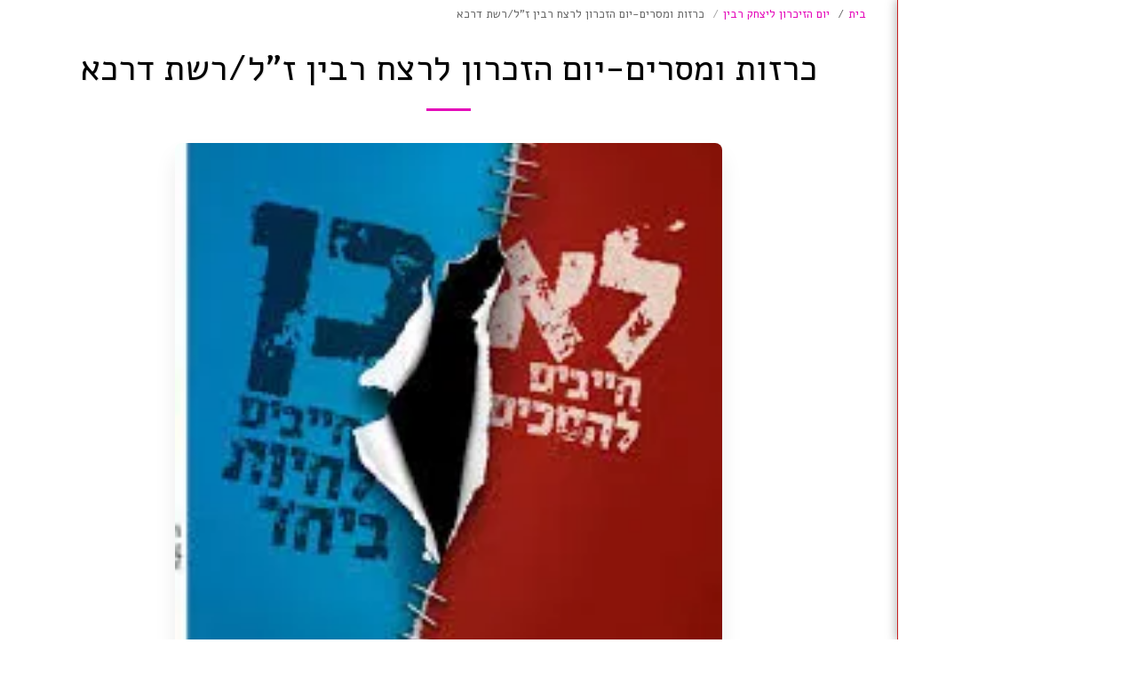

--- FILE ---
content_type: text/html;charset=UTF-8
request_url: https://www.darcaconnect.org.il/%D7%99%D7%95%D7%9D-%D7%94%D7%96%D7%99%D7%9B%D7%A8%D7%95%D7%9F-%D7%9C%D7%99%D7%A6%D7%97%D7%A7-%D7%A8%D7%91%D7%99%D7%9F-1/%D7%9B%D7%A8%D7%96%D7%95%D7%AA-%D7%95%D7%9E%D7%A1%D7%A8%D7%99%D7%9D-%D7%99%D7%95%D7%9D-%D7%94%D7%96%D7%9B%D7%A8%D7%95%D7%9F-%D7%9C%D7%A8%D7%A6%D7%97-%D7%A8%D7%91%D7%99%D7%9F-%D7%96-%D7%9C-%D7%A8%D7%A9%D7%AA-%D7%93%D7%A8%D7%9B%D7%90
body_size: 40499
content:
<!DOCTYPE html><html dir="rtl" lang="he" class=" side-header inside_page inside_page_header_design s_layout4"><head><meta http-equiv="X-UA-Compatible" content="IE=edge"><meta name="viewport" content="width=device-width, initial-scale=1"><meta charset="utf-8"><meta name="format-detection" content="telephone=no"><link rel="dns-prefetch preconnect" href="https://cdn-cms.f-static.com" crossorigin="anonymous"/><link rel="dns-prefetch preconnect" href="https://fonts.gstatic.com" crossorigin="anonymous"/><link rel="dns-prefetch preconnect" href="https://cdn-cms.f-static.net" crossorigin="anonymous"/><link rel="dns-prefetch preconnect" href="https://images.cdn-files-a.com" crossorigin="anonymous"/><link rel="dns-prefetch preconnect" href="https://static.s123-cdn-network-a.com" crossorigin="anonymous"/><link rel="dns-prefetch preconnect" href="https://cdn-cms-s-8-4.f-static.net" crossorigin="anonymous"/><!-- Favicon --><link rel="shortcut icon" href="https://images.cdn-files-a.com/uploads/3920671/400_crop_6034c65769d8e_6034c63d11ce7_filter_6034c6786979a.png?aspect_ratio=1:1&width=48&format=png" type="image/x-icon"><link rel="icon" href="https://images.cdn-files-a.com/uploads/3920671/400_crop_6034c65769d8e_6034c63d11ce7_filter_6034c6786979a.png?aspect_ratio=1:1&width=48&format=png" type="image/x-icon"><link rel="manifest" href="https://cdn-cms-s-8-4.f-static.net/versions/2/css/manifest.json?w=&orderScreen=&websiteID=3920671&onlyContent=&tranW=&v=css_y243_61126858&wd=www.darcaconnect.org.il"><!-- Status Bar --><meta name="apple-mobile-web-app-status-bar-style" content="default"><!-- 152px icon --><link rel="apple-touch-icon" sizes="152x152" href="https://images.cdn-files-a.com/uploads/3920671/800_crop_6034c65769d8e_6034c63d11ce7_filter_6034c6786979a.png?aspect_ratio=1:1&width=152&format=png"><!-- 180px icon --><link rel="apple-touch-icon" sizes="180x180" href="https://images.cdn-files-a.com/uploads/3920671/800_crop_6034c65769d8e_6034c63d11ce7_filter_6034c6786979a.png?aspect_ratio=1:1&width=180&format=png"><!-- 167px icon --><link rel="apple-touch-icon" sizes="167x167" href="https://images.cdn-files-a.com/uploads/3920671/800_crop_6034c65769d8e_6034c63d11ce7_filter_6034c6786979a.png?aspect_ratio=1:1&width=167&format=png"><!-- Mobile Browser Address Bar Color --><meta name="theme-color" content="#e407b9"><!-- Regular Meta Info --><title class="s123-js-pjax">כרזות ומסרים-יום הזכרון לרצח רבין ז&quot;ל/רשת דרכא - Darca Connect</title><meta name="description" content="[פעילות מתוקשבת] פעילות באמצעות כרזות העוסקות בחברה הישראלית" class="s123-js-pjax"><meta name="keywords" content="רשת דרכא, דמוקרטיה, סובלנות, יום הזיכרון ליצחק רבין" class="s123-js-pjax"><link rel="canonical" href="https://www.darcaconnect.org.il/%D7%99%D7%95%D7%9D-%D7%94%D7%96%D7%99%D7%9B%D7%A8%D7%95%D7%9F-%D7%9C%D7%99%D7%A6%D7%97%D7%A7-%D7%A8%D7%91%D7%99%D7%9F-1/%D7%9B%D7%A8%D7%96%D7%95%D7%AA-%D7%95%D7%9E%D7%A1%D7%A8%D7%99%D7%9D-%D7%99%D7%95%D7%9D-%D7%94%D7%96%D7%9B%D7%A8%D7%95%D7%9F-%D7%9C%D7%A8%D7%A6%D7%97-%D7%A8%D7%91%D7%99%D7%9F-%D7%96-%D7%9C-%D7%A8%D7%A9%D7%AA-%D7%93%D7%A8%D7%9B%D7%90" class="s123-js-pjax"/><style>/* hebrew */
@font-face {
  font-family: 'Alef';
  font-style: normal;
  font-weight: 400;
  font-display: swap;
  src: url(https://fonts.gstatic.com/s/alef/v24/FeVfS0NQpLYgnjdRCrNy1bRbkg.woff2) format('woff2');
  unicode-range: U+0307-0308, U+0590-05FF, U+200C-2010, U+20AA, U+25CC, U+FB1D-FB4F;
}
/* latin */
@font-face {
  font-family: 'Alef';
  font-style: normal;
  font-weight: 400;
  font-display: swap;
  src: url(https://fonts.gstatic.com/s/alef/v24/FeVfS0NQpLYgnjVRCrNy1bQ.woff2) format('woff2');
  unicode-range: U+0000-00FF, U+0131, U+0152-0153, U+02BB-02BC, U+02C6, U+02DA, U+02DC, U+0304, U+0308, U+0329, U+2000-206F, U+20AC, U+2122, U+2191, U+2193, U+2212, U+2215, U+FEFF, U+FFFD;
}
/* hebrew */
@font-face {
  font-family: 'Alef';
  font-style: normal;
  font-weight: 700;
  font-display: swap;
  src: url(https://fonts.gstatic.com/s/alef/v24/FeVQS0NQpLYglo50H5xQ2J5hm25mww.woff2) format('woff2');
  unicode-range: U+0307-0308, U+0590-05FF, U+200C-2010, U+20AA, U+25CC, U+FB1D-FB4F;
}
/* latin */
@font-face {
  font-family: 'Alef';
  font-style: normal;
  font-weight: 700;
  font-display: swap;
  src: url(https://fonts.gstatic.com/s/alef/v24/FeVQS0NQpLYglo50H55Q2J5hm24.woff2) format('woff2');
  unicode-range: U+0000-00FF, U+0131, U+0152-0153, U+02BB-02BC, U+02C6, U+02DA, U+02DC, U+0304, U+0308, U+0329, U+2000-206F, U+20AC, U+2122, U+2191, U+2193, U+2212, U+2215, U+FEFF, U+FFFD;
}</style><!-- Facebook Meta Info --><meta property="og:url" content="https://www.darcaconnect.org.il/%D7%99%D7%95%D7%9D-%D7%94%D7%96%D7%99%D7%9B%D7%A8%D7%95%D7%9F-%D7%9C%D7%99%D7%A6%D7%97%D7%A7-%D7%A8%D7%91%D7%99%D7%9F-1/%D7%9B%D7%A8%D7%96%D7%95%D7%AA-%D7%95%D7%9E%D7%A1%D7%A8%D7%99%D7%9D-%D7%99%D7%95%D7%9D-%D7%94%D7%96%D7%9B%D7%A8%D7%95%D7%9F-%D7%9C%D7%A8%D7%A6%D7%97-%D7%A8%D7%91%D7%99%D7%9F-%D7%96-%D7%9C-%D7%A8%D7%A9%D7%AA-%D7%93%D7%A8%D7%9B%D7%90" class="s123-js-pjax"><meta property="og:image" content="https://images.cdn-files-a.com/uploads/3920671/800_5f85d48b9a7e5.jpg" class="s123-js-pjax"><meta property="og:description" content="[פעילות מתוקשבת] פעילות באמצעות כרזות העוסקות בחברה הישראלית" class="s123-js-pjax"><meta property="og:title" content="כרזות ומסרים-יום הזכרון לרצח רבין ז&quot;ל/רשת דרכא - Darca Connect" class="s123-js-pjax"><meta property="og:site_name" content="Darca Connect" class="s123-js-pjax"><meta property="og:see_also" content="https://www.darcaconnect.org.il" class="s123-js-pjax"><!-- Google+ Meta Info --><meta itemprop="name" content="כרזות ומסרים-יום הזכרון לרצח רבין ז&quot;ל/רשת דרכא - Darca Connect" class="s123-js-pjax"><meta itemprop="description" content="[פעילות מתוקשבת] פעילות באמצעות כרזות העוסקות בחברה הישראלית" class="s123-js-pjax"><meta itemprop="image" content="https://images.cdn-files-a.com/uploads/3920671/800_5f85d48b9a7e5.jpg" class="s123-js-pjax"><!-- Twitter Meta Info --><meta name="twitter:card" content="summary" class="s123-js-pjax"><meta name="twitter:url" content="https://www.darcaconnect.org.il/%D7%99%D7%95%D7%9D-%D7%94%D7%96%D7%99%D7%9B%D7%A8%D7%95%D7%9F-%D7%9C%D7%99%D7%A6%D7%97%D7%A7-%D7%A8%D7%91%D7%99%D7%9F-1/%D7%9B%D7%A8%D7%96%D7%95%D7%AA-%D7%95%D7%9E%D7%A1%D7%A8%D7%99%D7%9D-%D7%99%D7%95%D7%9D-%D7%94%D7%96%D7%9B%D7%A8%D7%95%D7%9F-%D7%9C%D7%A8%D7%A6%D7%97-%D7%A8%D7%91%D7%99%D7%9F-%D7%96-%D7%9C-%D7%A8%D7%A9%D7%AA-%D7%93%D7%A8%D7%9B%D7%90" class="s123-js-pjax"><meta name="twitter:title" content="כרזות ומסרים-יום הזכרון לרצח רבין ז&quot;ל/רשת דרכא - Darca Connect" class="s123-js-pjax"><meta name="twitter:description" content="[פעילות מתוקשבת] פעילות באמצעות כרזות העוסקות בחברה הישראלית" class="s123-js-pjax"><meta name="twitter:image" content="https://images.cdn-files-a.com/uploads/3920671/800_5f85d48b9a7e5.jpg" class="s123-js-pjax"><meta name="robots" content="all" class="s123-js-pjax"><!-- Website CSS variables --><style>:root { --global_main_color: #e407b9; --global_main_color_btn_text_color: #ffffff; --home_text_color: #ffffff; --home_third_background_color: #000000; --home_custom_image_size: 500px; --home_custom_image_width: px; --home_text_size_px: 92px; --home_text_size_2_px: 45px; --slogan_text_size_px: 49px; --home_text_size: 92; --home_text_size_2: 45; --slogan_text_size: 49; --home_text_size_px_media: 92px; --home_text_size_2_px_media: 45px; --slogan_text_size_px_media: 49px; --layout_text_align: center; --layout_text_align_rtl: center; --layout_text_box_width: 100%; --layout_left_side_width: 50%; --layout_left_side_width_vh: 50vh; --homepage_layout_height: 92%; --homepage_layout_height_vh: 92vh; --homepage_layout_height_menu_space: 0px; --mainNavMobileHeight: 0px; --homepage_layout_height_opacity_space_top: 0px; --homepage_layout_height_opacity_space_bottom: 0px; --mobileMenuFontSize: 20px; --mobileMenuPagesSpace: 9px; --homepageShapeDividerList_Size: 17%; --layout_bottom_spacing: 0px; --window-height: 100vh; --window-width: 100vw; --menu_font_size: 15px; --menu_pages_space: 1px; --menu_pages_side_padding: 15px; --menu_pages_letter_spacing: 0.033333333333333em; --menu_pages_word_spacing: 0px; --menu_thin_border: #c62020; --mobileMenuTextAlign: center; --menu_text_color: #911938; --menu_text_hover_color: #e407b9; --menu_color: #ffffff; --modules_color_text: #333333; --modules_color_text_second: #ffffff; --inside_modules_color_text: #000000; --sectionsPadding: 100px; --home_text_top_space_1: 0px; --home_text_bottom_space_1: 16px; --home_text_top_space_2: 0px; --home_text_bottom_space_2: 30px; --home_text_top_space_3: 0px; --home_text_bottom_space_3: 31px; --homepage_padding_top: px; --homepage_padding_bottom: px; --homepage_main_goal_margin_top: 0px; --homepage_main_goal_margin_bottom: 0px; --homepage_second_goal_margin_top: 0px; --homepage_second_goal_margin_bottom: 20px; --modules_color_second: #333333; --modules_color: #ffffff; --footer_back: #8e0000; --footer_text_hover: #ffffff; --footer_links_color: #ffffff; --footer_text: #ffffff; --home_background_color: #000000; --inside_modules_color_box: #ebebeb; --inside_modules_color_text_box: #000000; --module_separate_border_color: #c62020; --modules_color_box: #ffffff; --modules_color_second_box: #ffffff; --modules_color_text_second_box: #404040; --inside_modules_color: #ffffff; --modules_color_text_box: #000000; --font_logo: Alef; --font_menu: Alef; --global_font: Alef; --font_slogan: Alef; --font_slogan_2: Alef; --font_second_slogan: Alef; --font_modules_header: Alef; --sticky_menu: 1; --scrollHeaderSize: 0px; --modules_color_section_main: #e407b9; --modules_color_section_btn_text: #ffffff; --modules_color_second_section_main: #e407b9; --modules_color_second_section_btn_text: #ffffff; --inside_modules_color_section_box_main: #e407b9; --inside_modules_color_section_btn_text: #ffffff; --line_height_modules_header: 1.25; --global_line_height: 1.25;} </style><!-- Custom CSS --><!-- Minimize CSS files --><link rel="stylesheet" href="https://cdn-cms-s-8-4.f-static.net/versions/2/system_mini/css/minimize_main_rtl.css?v=y84124423230" type="text/css" crossorigin="anonymous"><style>.s123-comments-container .blogCommentsBox {overflow:hidden;height:180px;transition:height 0.5s linear;}.s123-comments-container .blogCommentsBox.active {overflow:hidden;height:350px;}.s123-comments-container .blogCommentsBox .extraDetails {visibility:hidden;opacity:0;}.s123-comments-container .blogCommentsBox.active .extraDetails {visibility:visible;opacity:1;}.s123-comments-wrap {display:flex;flex-direction:column;gap:25px;}.s123-comments-container .commentBox .title {margin:0;font-size:1.2em;font-weight:bold;}.s123-comments-container .commentBox .time {}.s123-comments-container .commentBox p {white-space:pre-wrap;word-wrap:break-word;}.s123-comments-container .commentsForm {margin-top:15px;margin-bottom:15px;}.s123-comments-container .sub-comments-div {margin:10px;}.s123-comments-container .sub-comments-div-box {padding:10px;}.s123-comments-container .commentBox .message,.s123-comments-container .sub-comments-div-box .message {white-space:pre-wrap;}.s123-comments-container .comments-message-text {margin:30px 0 15px 0;}.review-pop-up .blogCommentsBox {padding:0;border:0px solid #e0e0e0;}.s123-comments-container.s123-review-container .commentBox {border:0px solid #e0e0e0;margin-bottom:0px;padding:1em;}.s123-comments-container.s123-review-container .blogCommentsBox {height:230px;}.review-pop-up .rating-area > span {display:block;margin-bottom:5px;}.review-pop-up .rating-area i.star-half-png,.review-pop-up .rating-area i.star-off-png,.review-pop-up .rating-area i.star-on-png {color:#ffbf00;}.review-pop-up .rating-area [data-black-stars="1"] i.star-half-png,.review-pop-up .rating-area [data-black-stars="1"] i.star-off-png,.review-pop-up .rating-area [data-black-stars="1"] i.star-on-png {color:#000;}.s123-comments-container.s123-review-container .blog-reply-to {display:none;}.s123-page-data-eCommerce #productPageReview .commentsForm {display:none;}.review-pop-up #productPageReview .commentsForm {display:block;}#productPageReview .show-more {cursor:pointer;}.review-pop-up .rating-plugin-submit-btn-box {margin-bottom:10px;text-align:center; }.review-pop-up .rating-plugin-submit-btn-box > button {min-width:120px;}
.s123-module-articles.layout-1 .bottommargin {margin-bottom:48px;}.s123-module-articles.layout-1 .article-image,.s123-module-articles.layout-1 .article-image img,.s123-module-articles.layout-1 .article-image > a {display:flex;flex-direction:column;gap:16px;position:relative;width:auto;height:auto;max-width:100%;max-height:250px;margin:0 auto;}@media (max-width:768px) {.s123-module-articles.layout-1 .article-image,.s123-module-articles.layout-1 .article-image img,.s123-module-articles.layout-1.article-image > a {gap:6px;margin:0 auto;}.s123-module-articles.layout-1 .article-image {margin-bottom:24px;}.s123-module-articles.layout-1 .bottommargin {margin-bottom:40px;}}.s123-module-articles.layout-1 .article-title {margin-bottom:8px;}.s123-module-articles.layout-1 .article-title h4 {margin:0;}.s123-module-articles.layout-1 .article-description {margin-bottom:24px;}.s123-module-articles.layout-1 .article-more-link {padding:0 2px;display:block;}.s123-module-articles.layout-1 .reading-time,.s123-module-articles.layout-1 .comments-amount {margin:0;}
.s123-module-articles .reading-time,.s123-module-articles .comments-amount {margin:10px 0;}.s123-module-articles .article-item-side-by-side {display:flex;}.s123-module-articles .article-item-side-by-side .comments-amount {position:absolute;}html[dir=ltr] .s123-module-articles .article-item-side-by-side .comments-amount { right:0;}html[dir=rtl] .s123-module-articles .article-item-side-by-side .comments-amount { left:0;}.s123-module-articles .background-primary-color .articles-link-main-color {color:var(--modules_color_second_section_btn_text) !important;}.bg-primary.s123-module-articles .background-primary-color .articles-link-main-color {color:var(--modules_color_section_btn_text) !important;}.inside_page .s123-module-articles .background-primary-color .articles-link-main-color {color:var(--inside_modules_color_section_btn_text) !important;}.s123-module-articles .background-primary-color .articles-link-main-color .svg-m {background-color:var(--modules_color_second_section_btn_text) !important;}.bg-primary.s123-module-articles .background-primary-color .articles-link-main-color .svg-m {background-color:var(--modules_color_section_btn_text) !important;}.inside_page .s123-module-articles .background-primary-color .articles-link-main-color .svg-m {background-color:var(--modules_color_second_section_btn_text) !important;}
.s123-module-articles.s123-module-articles-categories .article-category-box { margin-bottom:20px;display:block;text-decoration:none;text-align:center;}
.s123-module-articles.layout-2 .bottommargin {margin-bottom:30px ;}.s123-module-articles.layout-2 .article-image,.s123-module-articles.layout-2 .article-image img,.s123-module-articles.layout-2 .article-image > a {display:block;position:relative;width:auto;height:auto;max-width:100%;max-height:250px;margin:0 auto 20px;}.s123-module-articles.layout-2 .article-title {margin-bottom:15px;}.s123-module-articles.layout-2 .article-title h4 {margin:0;}.s123-module-articles.layout-2 .article-description,.s123-module-articles.layout-2 .article-body {margin-bottom:10px;}.s123-module-articles.layout-2 .article-body p {margin:0;}.s123-module-articles.layout-2 .article-more-link {padding:0 2px;display:block;font-style:italic;}.s123-module-articles.layout-2.background-primary-color .article-title h4 a,.s123-module-articles.layout-2.background-primary-color .article-description,.s123-module-articles.layout-2.background-primary-color .article-body,.s123-module-articles.layout-2.background-primary-color .comments-amount,.s123-module-articles.layout-2.background-primary-color .reading-time,.s123-module-articles.layout-2.background-primary-color a.article-more-link {color:#000000 !important;}.s123-module-articles.layout-2.background-primary-color a.article-more-link i.svg-m {background-color:#000000 !important;}.s123-module-articles.layout-2.section-static-text-color .article-title h4 a,.s123-module-articles.layout-2.section-static-text-color .article-description,.s123-module-articles.layout-2.section-static-text-color .article-body,.s123-module-articles.layout-2.section-static-text-color .comments-amount,.s123-module-articles.layout-2.section-static-text-color .reading-time,.s123-module-articles.layout-2.section-static-text-color a.article-more-link {color:var(--section-title-color) !important;}.s123-module-articles.layout-2.section-static-text-color a.article-more-link i.svg-m {background-color:var(--section-title-color) !important;}
.s123-module-articles.layout-3 .event {padding:20px;margin:0 0 30px;position:relative;}.s123-module-articles.layout-3 .event-image {width:100%;margin:0 0 15px;position:relative;min-height:100px;}@media (min-width:768px) {.s123-module-articles.layout-3 .event-image {float:left;width:230px;margin:0 30px 0 0;}html[dir=rtl] .s123-module-articles.layout-3 .event-image {float:right;margin:0 0 0 30px;}}.s123-module-articles.layout-3 .event-image img {border-radius:0;}.s123-module-articles.layout-3 .event-image img, .event-image > a {display:block;position:relative;width:auto;height:auto;max-width:100%;max-height:250px;margin:0 auto;}.s123-module-articles.layout-3 .event-image .event-date {position:absolute;top:10px;left:10px;background-color:rgba(0, 0, 0, .7);text-shadow:1px 1px 1px rgba(0, 0, 0, .2);color:#FFF;width:60px;height:64px;text-align:center;padding-top:7px;line-height:1;}html[dir=rtl] .s123-module-articles.layout-3 .event-image .event-date {left:auto;right:10px;}.s123-module-articles.layout-3 .event-image .event-date span {display:block;margin-top:5px;}.s123-module-articles.layout-3 .event-details {padding:5px 0;position:relative;overflow:hidden;}.s123-module-articles.layout-3 .event-title h4 {text-transform:uppercase;letter-spacing:1px;margin:0;}.s123-module-articles.layout-3 .event-meta {padding:0;margin:20px -10px -15px 0;list-style:none;}.s123-module-articles.layout-3 .event-meta li {float:left;line-height:14px;margin:0 10px 10px 0;font-style:italic;}html[dir=rtl] .s123-module-articles.layout-3 .event-meta li {float:right;}.s123-module-articles.layout-3 .event-meta li:before {content:'/';display:inline-block;margin-right:10px;opacity:.5;}html[dir=rtl] .s123-module-articles.layout-3 .event-meta li:before {margin-right:0;margin-left:10px;}.s123-module-articles.layout-3 .event-meta li .label {font-size:100%;}.s123-module-articles.layout-3 .event-meta li i {position:relative;top:1px;margin-right:3px;}html[dir=rtl] .s123-module-articles.layout-3 .event-meta li i {margin-right:0;margin-left:3px;}.s123-module-articles.layout-3 .event-meta li a {}.s123-module-articles.layout-3 .event-meta li a:hover {}.s123-module-articles.layout-3 .event-meta li:first-child:before {display:none;}.s123-module-articles.layout-3 .event-content {margin-top:30px;}.s123-page-data-articles.layout-3 .event-image {position:relative;height:200px;background-position:center center;background-repeat:no-repeat;background-size:cover;margin:0 -15px 0 -15px;}.s123-page-data-articles.layout-3 .event-image .event-date {position:absolute;top:10px;left:10px;background-color:rgba(0, 0, 0, .7);text-shadow:1px 1px 1px rgba(0, 0, 0, .2);color:#FFF;width:60px;height:64px;text-align:center;padding-top:7px;line-height:1;}html[dir=rtl] .s123-page-data-articles.layout-3 .event-image .event-date {left:auto;right:10px;}.s123-page-data-articles.layout-3 .event-image .event-date span {display:block;margin-top:5px;}
.s123-module-articles.layout-4 .article-m {margin:0 0 30px 0;position:relative;border-radius:16px;}.s123-module-articles.layout-4 .article-m-bg {background-position:center center;background-repeat:no-repeat;background-size:cover;height:350px;position:relative;width:100%;border-top-right-radius:16px;border-top-left-radius:16px;}.s123-module-articles.layout-4 .article-m-details {overflow:hidden;padding:24px;position:relative;}.s123-module-articles.layout-4 .article-m-title {margin-bottom:16px;}.s123-module-articles.layout-4 .article-m-title h4 {letter-spacing:1px;margin:0;text-transform:uppercase;}.s123-module-articles.layout-4 .article-m-bt {float:none;text-align:center;}@media ( min-width:768px ) {.s123-module-articles.layout-4 .article-m-bt {float:right;}html[dir=rtl] .s123-module-articles.layout-4 .article-m-bt {float:left;}}.s123-module-articles.layout-4 .article-bottom {display:flex;justify-content:space-between;}.s123-module-articles.layout-4 .article-bottom_details {display:flex;align-items:flex-end;gap:90px;}@media ( max-width:767px ) {.s123-module-articles.layout-4 .article-m-content p {margin-bottom:24px;}.s123-module-articles.layout-4 .article-m-title {margin-bottom:24px;}.s123-module-articles.layout-4 .article-m {margin:0 0 24px 0;}.s123-module-articles.layout-4 .article-m-details {text-align:center;}.s123-module-articles.layout-4 .article-bottom {flex-direction:column;gap:24px;}.s123-module-articles.layout-4 .article-bottom_details {gap:0;justify-content:space-between;}}.s123-module-articles.layout-4 .background-primary-color .article-read-more-btn {background-color:var(--global_main_color_btn_text_color) !important;border-color:var(--global_main_color_btn_text_color);color:var(--global_main_color) !important;}.s123-module-articles.layout-4 .bg-primary-black .article-read-more-btn {background-color:#ffffff !important;border-color:#ffffff;color:#000 !important;}.s123-module-articles.layout-4 .bg-primary-white .article-read-more-btn {background-color:#000000 !important;border-color:#000000;color:#ffffff !important;}.s123-module-articles.layout-4 .bg-primary-gray .article-read-more-btn {background-color:var(--global_main_color) !important;border-color:var(--global_main_color);color:var(--global_main_color_btn_text_color) !important;}.s123-module-articles.layout-4 .article-read-more-btn {background-color:var(--inside_modules_color_section_box_main) !important;border-color:var(--inside_modules_color_section_box_main);color:var(--modules_color_section_btn_text) !important;}.s123-module-articles.layout-4 .background-primary-color .article-title-link {color:var(--global_main_color_btn_text_color) !important;}.s123-module-articles.layout-4 .bg-primary-black .article-title-link {color:#ffffff !important;}.s123-module-articles.layout-4 .bg-primary-white .article-title-link {color:#000000 !important;}.s123-module-articles.layout-4 .bg-primary-gray .article-title-link {color:var(--global_main_color) !important;}
.s123-module-articles.layout-5 .article-container {clear:both;margin-bottom:48px;}@media ( min-width:768px ) {.s123-module-articles.layout-5 .article-container {clear:none;}.s123-module-articles.layout-5 .article-container:nth-child(odd) { clear:both;}}@media ( min-width:970px ) {.s123-module-articles.layout-5 .article-container:nth-child(odd) { clear:none;}.s123-module-articles.layout-5 .article-container:nth-child(4n+1) { clear:both;}}.s123-module-articles.layout-5 .article-image {margin-bottom:15px;width:100%;height:250px;background-position:center center;background-repeat:no-repeat;background-size:cover;position:relative;}.s123-module-articles.layout-5 .article-image > div {margin-bottom:24px;width:100%;height:250px;background-position:center center;background-repeat:no-repeat;background-size:cover;position:relative;}.s123-module-articles.layout-5 .article-title h4 {margin:0;margin-bottom:8px;}.s123-module-articles.layout-5 .article-text-content {margin-top:0px;position:relative;}.s123-module-articles.layout-5 .article-text-content p {margin-bottom:24px;}html[dir=rtl] .s123-module-articles.layout-5 .fa-angle-right:before {content:"\f104";}.s123-module-articles.layout-5 .article-text-content .more-link:not(:last-child) {display:flex;margin-bottom:24px;}.s123-module-articles.layout-5 .article-bottom {display:flex;justify-content:space-between;}@media ( max-width:767px ) {.s123-module-articles.layout-5 .article-container {margin-bottom:56px;}.s123-module-articles.layout-5 .no-img-mobile {display:none;}}.s123-module-articles.layout-5.background-primary-color .article-container .article-text-content,.s123-module-articles.layout-5.background-primary-color .article-container .article-text-content .article-bottom,.s123-module-articles.layout-5.background-primary-color .article-container .article-title h4 a,.s123-module-articles.layout-5.background-primary-color .article-container .article-text-content a.more-link {color:#000000 !important;}.s123-module-articles.layout-5.background-primary-color .article-container .article-text-content a.more-link i.svg-m {background-color:#000000 !important;}.s123-module-articles.layout-5.section-static-text-color .article-container .article-text-content,.s123-module-articles.layout-5.section-static-text-color .article-container .article-text-content .article-bottom,.s123-module-articles.layout-5.section-static-text-color .article-container .article-title h4 a,.s123-module-articles.layout-5.section-static-text-color .article-container .article-text-content a.more-link {color:var(--section-title-color) !important;}.s123-module-articles.layout-5.section-static-text-color .article-container .article-text-content a.more-link i.svg-m {background-color:var(--section-title-color) !important;}
.s123-module-articles.layout-6 .all-items .article-m-container:nth-child(2n+1) {clear:both;}.s123-module-articles.layout-6 .article-m-container:not(.leading-article) {margin-bottom:40px;}.s123-module-articles.layout-6 .limit-items .article-m-container:not(.leading-article) {float:right;clear:right;}html[dir=rtl] .s123-module-articles.layout-6 .limit-items .article-m-container:not(.leading-article) {float:left;clear:left;}.s123-module-articles.layout-6 .leading-article .article-m-image,.s123-module-articles.layout-6 .leading-article .article-m-image img,.s123-module-articles.layout-6 .leading-article .article-m-image > a{width:100%;height:auto;margin:0 auto;margin-bottom:15px;display:block;position:relative;}.s123-module-articles.layout-6 .article-m-container:not(.leading-article) .article-m-image,.s123-module-articles.layout-6 .article-m-container:not(.leading-article) .article-m-image img,.s123-module-articles.layout-6 .article-m-container:not(.leading-article) .article-m-image > a{width:110px;height:auto;margin-right:20px;display:block;position:relative;float:left;}html[dir=rtl] .s123-module-articles.layout-6 .article-m-container:not(.leading-article) .article-m-image,html[dir=rtl] .s123-module-articles.layout-6 .article-m-container:not(.leading-article) .article-m-image img,html[dir=rtl] .s123-module-articles.layout-6 .article-m-container:not(.leading-article) .article-m-image > a{float:right;margin-right:0;margin-left:20px;}.s123-module-articles.layout-6 .article-m-details {position:relative;overflow:hidden;}.s123-module-articles.layout-6 .article-m-details p {margin-bottom:15px;}.s123-module-articles.layout-6 .article-m-title h4 {text-transform:uppercase;letter-spacing:1px;margin:0;}.s123-module-articles.layout-6 .more-link {display:inline-block;padding:0 2px;font-style:italic;}html[dir=rtl] .s123-module-articles.layout-6 .fa-angle-right:before { content:"\f104";}@media( max-width:767px ) {.s123-module-articles.layout-6 .article-m-container.leading-article {margin-bottom:40px;}}
.s123-module-articles.layout-7 .article-module {margin:0 0 30px 0;position:relative;border:1px solid #ddd;border-radius:3px;border-radius:16px;}.s123-module-articles.layout-7 .article-m-container {clear:both;}@media ( min-width:768px ) {.s123-module-articles.layout-7 .article-m-container {clear:none;}.s123-module-articles.layout-7 .article-m-container:nth-child(odd) { clear:both;}}@media ( min-width:970px ) {.s123-module-articles.layout-7 .article-m-container:nth-child(odd) { clear:none;}.s123-module-articles.layout-7 .article-m-container:nth-child(3n+1) { clear:both;}}.s123-module-articles.layout-7 .article-module-bg {background-position:center center;background-repeat:no-repeat;background-size:cover;height:250px;position:relative;width:100%;border-top-right-radius:16px;border-top-left-radius:16px;}.s123-module-articles.layout-7 .article-module-details {overflow:hidden;padding:24px;position:relative;}.s123-module-articles.layout-7 .article-module-title {margin-bottom:16px;}.s123-module-articles.layout-7 .article-module-title h4 {font-size:1.2rem;letter-spacing:1px;margin:0;text-transform:uppercase;}.s123-module-articles.layout-7 .article-main-container .article-module-title h4 {font-size:1.5rem;}.s123-module-articles.layout-7 .article-module-content p {margin-bottom:0;}.s123-module-articles.layout-7 .article-module-content {margin-bottom:24px;}.s123-module-articles.layout-7 .article-module-bt {float:right;text-align:center;}html[dir=rtl] .s123-module-articles.layout-7 .article-module-bt {float:left;}html[dir=rtl] .s123-module-articles.layout-7 .fa-angle-right:before { content:"\f104";}.s123-module-articles.layout-7 .article-bottom {display:flex;margin-bottom:16px;}.s123-module-articles.layout-7 .article-main-container .article-bottom {gap:100px;}.s123-module-articles.layout-7 .article-m-container .article-bottom {justify-content:space-between;}@media ( max-width:767px ) {.s123-module-articles.layout-7 .article-module {margin:0 0 24px 0;}.s123-module-articles.layout-7 .article-main-container .article-bottom {justify-content:space-between;}.s123-module-articles.layout-7 .no-img-mobile {display:none;}}.s123-module-articles.layout-7 .background-primary-color .article-title-link {color:var(--global_main_color_btn_text_color) !important;}.s123-module-articles.layout-7 .bg-primary-black .article-title-link {color:#ffffff !important;}.s123-module-articles.layout-7 .bg-primary-white .article-title-link {color:#000000 !important;}.s123-module-articles.layout-7 .bg-primary-gray .article-title-link {color:var(--global_main_color) !important;}
.s123-module-articles.layout-8 .news-article {margin-bottom:16px;text-align:center;}.s123-module-articles.layout-8 .news-article .news-article-box {display:flex;flex-direction:column;gap:16px;border-radius:16px;transition:box-shadow 0.2s ease-in-out;border:0;padding:48px;}.s123-module-articles.layout-8 .news-article .news-article-box:hover {box-shadow:0px 15px 25px rgba(0, 0, 0, 0.08);}.s123-module-articles.layout-8 .news-article .news-article-box h4 {font-size:1.5rem;text-transform:uppercase;margin:0;}.s123-module-articles.layout-8 .article-title-center-fix {margin:20px 0;}.s123-module-articles.layout-8 .article-bottom {display:flex;justify-content:center;gap:50px;opacity:0.6;}@media( max-width:767px ) {.s123-module-articles.layout-8 .news-article .news-article-box {padding:32px;}}.s123-module-articles.layout-8 .background-primary-color .article-title-link {color:var(--global_main_color_btn_text_color) !important;}.s123-module-articles.layout-8 .bg-primary-black .article-title-link {color:#ffffff !important;}.s123-module-articles.layout-8 .bg-primary-white .article-title-link {color:#000000 !important;}.s123-module-articles.layout-8 .bg-primary-gray .article-title-link {color:var(--global_main_color) !important;}
.s123-module-articles.layout-9 .article-post-first .first-img-link {width:50%}.s123-module-articles.layout-9 .article-post-first .first-img-link .article-module-bg {width:100%;aspect-ratio:16/9;}.s123-module-articles.layout-9 .article-module .article-module-bg,.s123-module-articles.layout-9 .article-post-first .article-module-bg {position:relative;height:100%;width:100%;background-position:center center;background-repeat:no-repeat;background-size:cover;aspect-ratio:16/9;}.s123-module-articles.layout-9 .article-module {display:flex;flex-direction:column;gap:24px;}.s123-module-articles.layout-9 .article-module,.s123-module-articles.layout-9 .article-post-first {margin-bottom:16px;}.s123-module-articles.layout-9 .article-post-first .article-module-title h4 {margin:0;}.s123-module-articles.layout-9 .article-post-first .article-module-title h4,.s123-module-articles.layout-9 .article-module-title h4 {text-transform:uppercase;margin:0;}.s123-module-articles.layout-9 .article-module-details {display:flex;flex-direction:column;gap:16px;}.s123-module-articles.layout-9 .article-post-first .article-module-bg {margin-bottom:16px;}@media(min-width:1024px) {.s123-module-articles.layout-9 .article-post-first {padding:0;margin-bottom:48px;display:flex;}.s123-module-articles.layout-9 .article-post-first .article-module-bg {width:50%;height:auto;min-height:300px;flex-shrink:0;margin-bottom:0;}.s123-module-articles.layout-9 .article-post-first .article-module-details {width:50%;padding:20px 0 20px 100px;display:flex;flex-direction:column;justify-content:center;gap:16px;}html[dir=rtl] .s123-module-articles.layout-9 .article-post-first .article-module-details {padding:20px 100px 20px 0;}.s123-module-articles.layout-9 .article-post-first .reading-time,.s123-module-articles.layout-9 .article-post-first .comments-amount { margin:0;}.s123-module-articles.layout-9 .article-module-details {padding:4px 10px 10px 10px;}.s123-module-articles.layout-9 .article-module {margin-bottom:10px;}.s123-module-articles.layout-9 .article-module {margin-bottom:48px;}}.s123-module-articles.layout-9 .article-post-first .article-module-details,.s123-module-articles.layout-9 .article-module .article-module-details {text-align:left;}html[dir=rtl] .s123-module-articles.layout-9 .article-post-first .article-module-details,html[dir=rtl] .s123-module-articles.layout-9 .article-module .article-module-details {text-align:right;}html[dir=rtl] .s123-module-articles.layout-9 .article-module .fa-angle-right:before { content:"\f104";}.s123-module-articles.layout-9 .article-bottom {display:flex;justify-content:space-between;}@media(max-width:767px) {.s123-module-articles.layout-9 .no-img-mobile {display:none;}}.s123-module-articles.layout-9.background-primary-color .article-module-details,.s123-module-articles.layout-9.background-primary-color .article-module-details .article-module-title a,.s123-module-articles.layout-9.background-primary-color .article-module-details .article-bottom {color:#000000 !important;}.s123-module-articles.layout-9.section-static-text-color .article-module-details,.s123-module-articles.layout-9.section-static-text-color .article-module-details .article-module-title a,.s123-module-articles.layout-9.section-static-text-color .article-module-details .article-bottom {color:var(--section-title-color) !important;}
.s123-module-articles.layout-10 .article-grid {display:grid;grid-template-columns:repeat(3, 1fr);grid-template-rows:auto;grid-gap:32px;}@media(min-width:768px) and (max-width:1024px) {.s123-module-articles.layout-10 .article-grid {grid-template-columns:repeat(2, 1fr);}}@media( max-width:768px) {.s123-module-articles.layout-10 .article-grid {grid-template-columns:repeat(2, 1fr);grid-gap:16px;}}@media( max-width:767px) {.s123-module-articles.layout-10 .article-grid {grid-template-columns:repeat(1, 1fr);grid-gap:16px;}}.s123-module-articles.layout-10 .article-container {border-radius:10px;padding:16px;}.s123-module-articles.layout-10 .article-container h4 {margin:0 0 16px 0;}.s123-module-articles.layout-10 .article-image > div {height:180px;width:100%;margin-bottom:24px;border-radius:10px;background-position:center center;background-repeat:no-repeat;background-size:cover;position:relative;}.s123-module-articles.layout-10 .article-text-content {margin-top:0;font-size:1rem;opacity:0.8;}.s123-module-articles.layout-10 .article-text-content p {margin-bottom:24px;}html[dir=rtl] .s123-module-articles.layout-10 .article-module .fa-angle-right:before { content:"\f104";}.s123-module-articles.layout-10 .see-more-link {margin-top:20px;}.s123-module-articles.layout-10 .more-link {display:flex;align-items:center;}.s123-module-articles.layout-10 .more-link:not(:last-child) {margin-bottom:24px;}.s123-module-articles.layout-10 .more-link .svg-m {background-color:var(--global_main_color);}.s123-module-articles.layout-10 .article-bottom {display:flex;justify-content:space-between;}@media(max-width:767px) {.s123-module-articles.layout-10 .no-img-mobile {display:none;}}.s123-module-articles.layout-10 .background-primary-color .article-title-link {color:var(--global_main_color_btn_text_color) !important;}.s123-module-articles.layout-10 .bg-primary-black .article-title-link {color:#ffffff !important;}.s123-module-articles.layout-10 .bg-primary-white .article-title-link {color:#000000 !important;}.s123-module-articles.layout-10 .bg-primary-gray .article-title-link {color:var(--global_main_color) !important;}
.s123-module-articles.layout-11 .article-grid {display:grid;grid-template-columns:repeat(3, 1fr);grid-template-rows:auto;grid-gap:48px 32px;}@media( max-width:768px) {.s123-module-articles.layout-11 .article-grid {grid-template-columns:repeat(2, 1fr);}}@media( max-width:767px) {.s123-module-articles.layout-11 .article-grid {grid-template-columns:repeat(1, 1fr);grid-gap:48px;}}.s123-module-articles.layout-11 .article-container {text-decoration:none;}.s123-module-articles.layout-11 .article-container:hover {opacity:1;}.s123-module-articles.layout-11 .article-image {border-radius:10px;width:100%;height:220px;object-fit:cover;margin-bottom:24px;}.s123-module-articles.layout-11 .article-container .article-title h4 {opacity:0.9;margin:0;}@media( max-width:768px) {.s123-module-articles.layout-11 .article-image {object-fit:cover;margin-bottom:16px;}}html[dir=rtl] .s123-module-articles.layout-11 .fa-angle-right:before {content:"\f104";}.s123-module-articles.layout-11 .see-more-link {margin-top:20px;}@media(max-width:767px) {.s123-module-articles.layout-11 .no-img-mobile {display:none;}}.s123-module-articles.layout-11.background-primary-color .article-title h4 {color:#000000 !important;}.s123-module-articles.layout-11.bg-primary-black .article-title h4 {color:#ffffff !important;}.s123-module-articles.layout-11.section-static-text-color .article-title h4 {color:var(--section-title-color) !important;}
.s123-module-articles.layout-12 .article-grid {display:grid;grid-template-columns:repeat(3, 1fr);grid-template-rows:auto;grid-gap:30px;}@media( max-width:768px) {.s123-module-articles.layout-12 .article-grid {grid-template-columns:repeat(2, 1fr);grid-gap:30px;}}@media( max-width:767px) {.s123-module-articles.layout-12 .article-grid {grid-template-columns:repeat(1, 1fr);grid-gap:30px;}}.s123-module-articles.layout-12 .article-container {border-radius:10px;overflow:hidden;-webkit-transition:0.4s;transition:0.4s;}.s123-module-articles.layout-12 .article-container:hover {box-shadow:0 34px 33px -23px rgba(22,28,45,.13);}.s123-module-articles.layout-12 .article-container .article-details {padding:24px;}.s123-module-articles.layout-12 .article-container .article-details .article-title h4 {margin-top:0;margin-bottom:16px;}.s123-module-articles.layout-12 .article-container .article-details .article-title a {text-decoration:none;}.s123-module-articles.layout-12 .article-image > div {width:100%;height:261px;background-position:center center;background-repeat:no-repeat;background-size:cover;position:relative;}.s123-module-articles.layout-12 .article-text-content p {margin-top:0;opacity:0.8;margin-bottom:24px;}.s123-module-articles.layout-12 .article-text-content a {text-decoration:none;}html[dir=rtl] .s123-module-articles.layout-12 .article-module .fa-angle-right:before { content:"\f104";}.s123-module-articles.layout-12 .see-more-link {margin-top:20px;}.s123-module-articles.layout-12 .more-link:not(:last-child) {display:flex;margin-bottom:24px;}.s123-module-articles.layout-12 .article-bottom {display:flex;justify-content:space-between;}@media(max-width:767px) {.s123-module-articles.layout-12 .no-img-mobile {display:none;}}.s123-module-articles.layout-12 .background-primary-color .article-title-link {color:var(--global_main_color_btn_text_color) !important;}.s123-module-articles.layout-12 .bg-primary-black .article-title-link {color:#ffffff !important;}.s123-module-articles.layout-12 .bg-primary-white .article-title-link {color:#000000 !important;}.s123-module-articles.layout-12 .bg-primary-gray .article-title-link {color:var(--global_main_color) !important;}
.s123-module-articles.layout-13 .article-grid {display:grid;grid-template-columns:repeat(2, 1fr);grid-template-rows:auto;grid-gap:32px;}@media( max-width:768px) {.s123-module-articles.layout-13 .article-grid {grid-template-columns:repeat(2, 1fr);grid-gap:24px;}}@media( max-width:767px) {.s123-module-articles.layout-13 .article-grid {grid-template-columns:repeat(1, 1fr);grid-gap:24px;}}.s123-module-articles.layout-13 .article-container {border-radius:10px;overflow:hidden;-webkit-transition:0.4s;transition:0.4s;}.s123-module-articles.layout-13 .article-container:hover {box-shadow:0 34px 33px -23px rgba(22,28,45,.13);}.s123-module-articles.layout-13 .article-container .article-details {padding:24px;}.s123-module-articles.layout-13 .article-container .article-details .article-title h4 {margin-top:0;margin-bottom:16px;}.s123-module-articles.layout-13 .article-container .article-details .article-title a {text-decoration:none;}.s123-module-articles.layout-13 .article-image > div {width:100%;height:261px;background-position:center center;background-repeat:no-repeat;background-size:cover;position:relative;}.s123-module-articles.layout-13 .article-text-content p {margin-top:0;opacity:0.8;margin-bottom:24px;}.s123-module-articles.layout-13 .article-text-content a {text-decoration:none;}html[dir=rtl] .s123-module-articles.layout-13 .article-module .fa-angle-right:before { content:"\f104";}.s123-module-articles.layout-13 .see-more-link {margin-top:20px;}.s123-module-articles.layout-13 .article-bottom {display:flex;flex-direction:row;justify-content:space-between;}.s123-module-articles.layout-13 .article-bottom .article-bottom_details {display:flex;gap:90px;}@media( max-width:767px) {.s123-module-articles.layout-13 .article-bottom {flex-direction:column;gap:24px;}.s123-module-articles.layout-13 .article-bottom .article-bottom_details {gap:0;justify-content:space-between;}.s123-module-articles.layout-13 .no-img-mobile {display:none;}}.s123-module-articles.layout-13 .background-primary-color .article-title-link {color:var(--global_main_color_btn_text_color) !important;}.s123-module-articles.layout-13 .bg-primary-black .article-title-link {color:#ffffff !important;}.s123-module-articles.layout-13 .bg-primary-white .article-title-link {color:#000000 !important;}.s123-module-articles.layout-13 .bg-primary-gray .article-title-link {color:var(--global_main_color) !important;}
.s123-module-articles.layout-14 .bottommargin {margin-bottom:30px;}.s123-module-articles.layout-14 .article-image,.s123-module-articles.layout-14 .article-image img,.s123-module-articles.layout-14 .article-image > a {display:block;position:relative;width:auto;height:auto;max-width:100%;max-height:250px;border-radius:8px;object-fit:cover;object-position:center;display:flex;flex-direction:column;aspect-ratio:16/9;gap:16px;}.s123-module-articles.layout-14 .article-title {margin-bottom:8px;}.s123-module-articles.layout-14 .article-title h4 {margin:0;font-size:1.1rem;}.s123-module-articles.layout-14 .article-description {margin-bottom:24px;}.s123-module-articles.layout-14 .article-more-link {padding:0 2px;display:block;font-size:1.1rem;}@media( max-width:767px) {.s123-module-articles.layout-14 .bottommargin {margin-bottom:40px ;}.s123-module-articles.layout-14 .article-image {margin-bottom:24px;}}.s123-module-articles.layout-14 .reading-time,.s123-module-articles.layout-14 .comments-amount {margin:0;}.s123-module-articles.layout-14.background-primary-color a.article-more-link,.s123-module-articles.layout-14.background-primary-color .article-description,.s123-module-articles.layout-14.background-primary-color .article-title h4 a,.s123-module-articles.layout-14.background-primary-color .article-item-side-by-side {color:#000000 !important;}.s123-module-articles.layout-14.background-primary-color a.article-more-link i.svg-m {background-color:#000000 !important;}.s123-module-articles.layout-14.section-static-text-color a.article-more-link,.s123-module-articles.layout-14.section-static-text-color .article-description,.s123-module-articles.layout-14.section-static-text-color .article-title h4 a,.s123-module-articles.layout-14.section-static-text-color .article-item-side-by-side {color:var(--section-title-color) !important;}.s123-module-articles.layout-14.section-static-text-color a.article-more-link i.svg-m {background-color:var(--section-title-color) !important;}
.s123-module-articles.layout-15 .event {display:flex;padding:16px;margin:0 0 16px 0;position:relative;border-radius:8px;gap:56px;}.s123-module-articles.layout-15 .event-image {width:100%;margin:0;position:relative;min-height:100px;}@media (min-width:768px) {.s123-module-articles.layout-15 .event-image {float:left;width:330px;}html[dir=rtl] .s123-module-articles.layout-15 .event-image {float:right;}}@media (max-width:767px) {.s123-module-articles.layout-15 .event {padding:24px;flex-direction:column;gap:24px;}}.s123-module-articles.layout-15 .event-image img {border-radius:0;}.s123-module-articles.layout-15 .event-image img, .event-image > a {display:block;position:relative;width:auto;height:auto;max-width:330px;max-height:250px;margin:0 auto;aspect-ratio:16/9;object-fit:cover;object-position:center;}.s123-module-articles.layout-15 .event-image .event-date {position:absolute;top:10px;left:10px;background-color:rgba(0, 0, 0, .7);text-shadow:1px 1px 1px rgba(0, 0, 0, .2);color:#FFF;width:60px;height:64px;text-align:center;padding-top:7px;line-height:1;}html[dir=rtl] .s123-module-articles.layout-15 .event-image .event-date {left:auto;right:10px;}.s123-module-articles.layout-15 .event-image .event-date span {display:block;margin-top:5px;}.s123-module-articles.layout-15 .event-details {position:relative;overflow:hidden;display:flex;flex-direction:column;justify-content:space-between;width:100%;}.s123-module-articles.layout-15 .event-title {gap:16px;display:flex;flex-direction:column;}.s123-module-articles.layout-15 .event-title p {margin:0 0 24px 0;}.s123-module-articles.layout-15 .event-title h4 {text-transform:uppercase;letter-spacing:1px;margin:0;}@media (max-width:767px) {.s123-module-articles.layout-15 .event-content p {margin-bottom:24px;}}.s123-module-articles.layout-15 .event-meta {padding:0;margin:20px -10px -15px 0;list-style:none;}.s123-module-articles.layout-15 .event-meta li {float:left;line-height:14px;margin:0 10px 10px 0;font-style:italic;}html[dir=rtl] .s123-module-articles.layout-15 .event-meta li {float:right;}.s123-module-articles.layout-15 .event-meta li:before {content:'/';display:inline-block;margin-right:10px;opacity:.5;}html[dir=rtl] .s123-module-articles.layout-15 .event-meta li:before {margin-right:0;margin-left:10px;}.s123-module-articles.layout-15 .event-meta li .label {font-size:100%;}.s123-module-articles.layout-15 .event-meta li i {position:relative;top:1px;margin-right:3px;}html[dir=rtl] .s123-module-articles.layout-15 .event-meta li i {margin-right:0;margin-left:3px;}.s123-module-articles.layout-15 .event-meta li a {}.s123-module-articles.layout-15 .event-meta li a:hover {}.s123-module-articles.layout-15 .event-meta li:first-child:before {display:none;}.s123-page-data-articles.layout-15 .event-image {position:relative;height:200px;background-position:center center;background-repeat:no-repeat;background-size:cover;margin:0 -15px 0 -15px;}.s123-page-data-articles.layout-15 .event-image .event-date {position:absolute;top:10px;left:10px;background-color:rgba(0, 0, 0, .7);text-shadow:1px 1px 1px rgba(0, 0, 0, .2);color:#FFF;width:60px;height:64px;text-align:center;padding-top:7px;line-height:1;}html[dir=rtl] .s123-page-data-articles.layout-15 .event-image .event-date {left:auto;right:10px;}.s123-page-data-articles.layout-15 .event-image .event-date span {display:block;margin-top:5px;}.s123-module-articles.layout-15 .article-bottom {display:flex;align-items:flex-end;justify-content:space-between;}.s123-module-articles.layout-15 .article-bottom .article-bottom_details {display:flex;gap:100px;}@media (max-width:767px) {.s123-module-articles.layout-15 .article-bottom {flex-direction:column;align-items:flex-start;gap:24px;}.s123-module-articles.layout-15 .article-bottom .article-bottom_details {gap:0;width:100%;justify-content:space-between;}}.s123-module-articles.layout-15 .background-primary-color .article-read-more-btn {background-color:var(--global_main_color_btn_text_color) !important;border-color:var(--global_main_color_btn_text_color);color:var(--global_main_color) !important;}.s123-module-articles.layout-15 .bg-primary-black .article-read-more-btn {background-color:#ffffff !important;border-color:#ffffff;color:#000 !important;}.s123-module-articles.layout-15 .bg-primary-white .article-read-more-btn {background-color:#000000 !important;border-color:#000000;color:#ffffff !important;}.s123-module-articles.layout-15 .bg-primary-gray .article-read-more-btn {background-color:var(--global_main_color) !important;border-color:var(--global_main_color);color:var(--global_main_color_btn_text_color) !important;}.s123-module-articles.layout-15 .article-read-more-btn {background-color:var(--inside_modules_color_section_box_main) !important;border-color:var(--inside_modules_color_section_box_main);color:var(--modules_color_section_btn_text) !important;}
.s123-module-articles.layout-16 .all-items .article-m-container:nth-child(2n+1) {clear:both;}.s123-module-articles.layout-16 .article-m-container:not(.leading-article) {margin-bottom:48px;}.s123-module-articles.layout-16 .limit-items .article-m-container:not(.leading-article) {float:right;clear:right;}html[dir=rtl] .s123-module-articles.layout-16 .limit-items .article-m-container:not(.leading-article) {float:left;clear:left;}.s123-module-articles.layout-16 .article-m-image,.s123-module-articles.layout-16 .article-m-image img,.s123-module-articles.layout-16 .article-m-image > a {height:auto;display:block;position:relative;aspect-ratio:16/9;object-fit:cover;object-position:center;}.s123-module-articles.layout-16 .leading-article .article-m-image,.s123-module-articles.layout-16 .leading-article .article-m-image img,.s123-module-articles.layout-16 .leading-article .article-m-image > a{margin:0 auto;margin-bottom:24px;width:100%;border-radius:16px;}.s123-module-articles.layout-16 .article-m-container:not(.leading-article) .article-m-image,.s123-module-articles.layout-16 .article-m-container:not(.leading-article) .article-m-image img,.s123-module-articles.layout-16 .article-m-container:not(.leading-article) .article-m-image > a{margin-right:30px;float:left;width:162px;border-radius:8px;}html[dir=rtl] .s123-module-articles.layout-16 .article-m-container:not(.leading-article) .article-m-image,html[dir=rtl] .s123-module-articles.layout-16 .article-m-container:not(.leading-article) .article-m-image img,html[dir=rtl] .s123-module-articles.layout-16 .article-m-container:not(.leading-article) .article-m-image > a{float:right;margin-right:0;margin-left:20px;}.s123-module-articles.layout-16 .article-m-details {position:relative;overflow:hidden;}.s123-module-articles.layout-16 .article-m-details p {margin-bottom:24px;}.s123-module-articles.layout-16 .article-m-title {margin-bottom:8px;}.s123-module-articles.layout-16 .article-m-title h4 {letter-spacing:1px;margin:0;}.s123-module-articles.layout-16 .leading-article .article-m-title {margin-bottom:16px;}.s123-module-articles.layout-16 .leading-article .article-m-title h4 {text-transform:uppercase;}.s123-module-articles.layout-16 .more-link {display:inline-block;padding:0 2px;font-style:italic;}html[dir=rtl] .s123-module-articles.layout-16 .fa-angle-right:before { content:"\f104";}.s123-module-articles.layout-16 .article-bottom {display:flex;gap:100px;margin-bottom:8px;}@media ( max-width:767px ) {.s123-module-articles.layout-16 .article-m-container {margin-bottom:56px;}.s123-module-articles.layout-16 .leading-article .article-bottom {justify-content:space-between;}.s123-module-articles.layout-16 .article-bottom {gap:40px;}}.s123-module-articles.layout-16.background-primary-color .article-m-container,.s123-module-articles.layout-16.background-primary-color .article-m-container .article-bottom,.s123-module-articles.layout-16.background-primary-color .article-m-container .article-m-title h4 a,.s123-module-articles.layout-16.background-primary-color .article-m-container a.more-link {color:#000000 !important;}.s123-module-articles.layout-16.background-primary-color .article-m-container a.more-link i.svg-m {background-color:#000000 !important;}.s123-module-articles.layout-16.section-static-text-color .article-m-container,.s123-module-articles.layout-16.section-static-text-color .article-m-container .article-bottom,.s123-module-articles.layout-16.section-static-text-color .article-m-container .article-m-title h4 a,.s123-module-articles.layout-16.section-static-text-color .article-m-container a.more-link {color:var(--section-title-color) !important;}.s123-module-articles.layout-16.section-static-text-color .article-m-container a.more-link i.svg-m {background-color:var(--section-title-color) !important;}
.service-extra-attributes {line-height:1;display:flex;flex-direction:row;flex-wrap:wrap;gap:5px;margin-top:0.5em;margin-bottom:0.5em;}.service-extra-attributes.center-attributes {justify-content:center;}.service-extra-attr {display:flex;align-items:center;}.s123-page-data-services.s123-page-data-services-1 .service-extra-attr.box-color-target.box-primary.box-text-primary,.s123-page-data-services.s123-page-data-services-2 .service-extra-attr.box-color-target.box-primary.box-text-primary {background-color:var(--inside_modules_color_text) !important;color:var(--inside_modules_color) !important;}.s123-page-data-services.s123-page-data-services-1 .service-extra-attr.box-color-target.box-primary.box-text-primary .icon-mask .svg-m , .s123-page-data-services.s123-page-data-services-2 .service-extra-attr.box-color-target.box-primary.box-text-primary .icon-mask .svg-m {background-color:var(--inside_modules_color) !important;}.s123-module-services.bg-primary-black .service-extra-attr.box-primary.box-text-primary {background-color:#fff !important;color:#000 !important;}.s123-module-services.bg-primary-black .box-color-target.service-extra-attr.background-primary-color.btn-primary-text-color {background-color:#fff !important;color:#000 !important;}.s123-module-services.bg-primary-black .service-extra-attr.bg-primary-black {background-color:#fff !important;color:#000 !important;}.s123-module-services.bg-primary-white .box-color-target.service-extra-attr.background-primary-color.btn-primary-text-color {background-color:#000 !important;color:#fff !important;}.s123-module-services.bg-primary-white .service-extra-attr.bg-primary-white {background-color:#000 !important;color:#fff !important;}.s123-module-services.bg-primary-gray .service-extra-attr.box-primary.box-text-primary {background-color:#444950 !important;color:#ebedf0 !important;}.s123-module-services.bg-primary-gray .service-extra-attr.background-primary-color.btn-primary-text-color {background-color:#444950!important;color:#ebedf0 !important;}.s123-module-services.bg-primary-gray .service-extra-attr.bg-primary-gray {background-color:#000 !important;color:#fff !important;}.s123-module-services.bg-primary .box-color-target.service-extra-attr.background-primary-color.btn-primary-text-color {background-color:#444950 !important;color:#ebedf0 !important;}.service-extra-attr.bg-primary-black {background-color:white !important;color:black !important;}.service-extra-attr.bg-primary-white {background-color:black !important;color:white !important;}.service-extra-attr.bg-primary-gray {background-color:#444950 !important;color:#ebedf0 !important;}.s123-module-services.bg-primary .service-extra-attr.box-color-target.background-primary-color.btn-primary-text-color {background-color:var(--modules_color_section_btn_text) !important;color:var(--modules_color_section_main) !important;}.s123-module-services .service-extra-attr.box-color-target.background-primary-color.btn-primary-text-color {background-color:var(--modules_color_second_section_btn_text) !important;color:var(--modules_color_second_section_main) !important;}.s123-module-services.bg-primary-black .service-extra-attr.box-color-target.background-primary-color.btn-primary-text-color {background-color:white !important;color:black !important;}.s123-module-services.bg-primary-white .service-extra-attr.box-color-target.background-primary-color.btn-primary-text-color {background-color:black !important;color:white !important;}.s123-module-services.bg-primary-gray .service-extra-attr.box-color-target.background-primary-color.btn-primary-text-color {background-color:#444950 !important;color:#ebedf0 !important;}.s123-module-services.bg-primary .service-extra-attr.box-color-target.box-primary.box-text-primary {background-color:var(--modules_color_text_box) !important;color:var(--modules_color_box) !important;}.s123-module-services.bg-primary .service-extra-attr.box-color-target.box-primary.box-text-primary .icon-mask .svg-m {background-color:var(--modules_color_box) !important;}.service-extra-attr-icon-wrapper {display:inline-block;vertical-align:middle;margin-inline-end:4px;overflow:hidden;}.service-extra-attr-icon-wrapper img,.service-extra-attr-icon-wrapper svg,.service-extra-attr-icon-wrapper .s123-icon-converter {max-width:100%;max-height:100%;object-fit:contain;}.s123-module-services:not(.bg-primary) .service-extra-attr.box-primary .icon-mask .svg-m {background-color:var(--global_main_color) !important;}.s123-module-services:not(.bg-primary) .service-extra-attr.box-primary.box-text-primary .icon-mask .svg-m {background-color:var(--global_main_color) !important;}.s123-module-services:not(.bg-primary):not(.bg-primary-black):not(.bg-primary-white):not(.bg-primary-gray) .service-extra-attr.box-primary.box-text-primary {color:var(--modules_color_second_box) !important;background-color:var(--modules_color_text_second_box) !important;}.s123-module-services:not(.bg-primary):not(.bg-primary-black):not(.bg-primary-white):not(.bg-primary-gray) .service-extra-attr.box-color-target.box-primary.box-text-primary {color:var(--modules_color_second_box) !important;background-color:var(--modules_color_text_second_box) !important;}.s123-module-services:not(.bg-primary):not(.bg-primary-black):not(.bg-primary-white):not(.bg-primary-gray) .service-extra-attr.box-color-target.box-primary.box-text-primary .icon-mask .svg-m{background-color:var(--modules_color_second_box) !important;}.s123-module-services:not(.bg-primary):not(.bg-primary-black):not(.bg-primary-white):not(.bg-primary-gray) .service-extra-attr.box-primary.box-text-primary .icon-mask .svg-m {background-color:var(--modules_color_second_box) !important;}.s123-module-services.background-primary-color.btn-primary-text-color:not(.bg-primary):not(.bg-primary-black):not(.bg-primary-white):not(.bg-primary-gray) .service-extra-attr.box-color-target.box-primary.box-text-primary {color:var(--global_main_color) !important;background-color:var(--modules_color_section_btn_text) !important;}.s123-module-services.background-primary-color.btn-primary-text-color:not(.bg-primary):not(.bg-primary-black):not(.bg-primary-white):not(.bg-primary-gray) .service-extra-attr.box-color-target.box-primary.box-text-primary .icon-mask .svg-m {background-color:var(--global_main_color) !important;}.s123-module-services.bg-primary-gray .service-extra-attr.box-color-target.box-primary.box-text-primary {background-color:#444950 !important;color:#ebedf0 !important;}.s123-module-services.bg-primary-gray .service-extra-attr.box-color-target.box-primary.box-text-primary .icon-mask .svg-m {background-color:#ebedf0 !important;}.s123-module-services.bg-primary-white .service-extra-attr.box-color-target.box-primary.box-text-primary {background-color:#000 !important;color:#fff !important;}.s123-module-services.bg-primary-white .service-extra-attr.box-color-target.box-primary.box-text-primary .icon-mask .svg-m {background-color:#fff !important;}.s123-module-services.bg-primary-black .service-extra-attr.box-color-target.box-primary.box-text-primary {background-color:#fff !important;color:#000 !important;}.s123-module-services.bg-primary-black .service-extra-attr.box-color-target.box-primary.box-text-primary .icon-mask .svg-m {background-color:#000 !important;}.s123-module-services.bg-primary-white .service-extra-attr.box-primary .icon-mask .svg-m {background-color:white !important;}.s123-module-services.bg-primary-black .service-extra-attr.box-primary .icon-mask .svg-m {background-color:black !important;}.s123-module-services.bg-primary-gray .service-extra-attr.box-primary .icon-mask .svg-m {background-color:#ebedf0 !important;}.s123-module-services.bg-primary .service-extra-attr.box-primary .icon-mask .svg-m {background-color:var(--modules_color_second_box) !important;}.s123-module-services.bg-primary-black .service-extra-attr.background-primary-color .icon-mask .svg-m {background-color:#000 !important;}.s123-module-services.bg-primary-white .service-extra-attr.background-primary-color .icon-mask .svg-m {background-color:#fff !important;}.s123-module-services.bg-primary-gray .service-extra-attr.background-primary-color .icon-mask .svg-m {background-color:#ebedf0 !important;}.service-extra-attr.background-primary-color .icon-mask .svg-m {background-color:var(--modules_color_section_main) !important;}.service-extra-attr.bg-primary-black .icon-mask .svg-m {background-color:black !important;}.service-extra-attr.bg-primary-white .icon-mask .svg-m {background-color:white !important;}.service-extra-attr.bg-primary-gray .icon-mask .svg-m {background-color:#ebedf0 !important;}.service-spacer {height:10px;}.service-image.bgLazyload {background-position:center center;}.s123-module-services p.m-i-whitespace-pre-wrap {white-space:pre-wrap;word-wrap:break-word;}
.s123-module-services.bg-primary.background-primary-color.btn-primary-text-color i.svg-m.primary-color {background-color:var(--modules_color_section_btn_text) !important;}.s123-module-services.layout-1 {padding:50px 0;}.s123-module-services.layout-1 .features-container {margin-bottom:-30px;}.s123-module-services.layout-1 .service-item {margin-bottom:51px;display:flex;flex-direction:column;align-items:center;}.s123-module-services.layout-1 .service-item img {width:6rem;height:6rem;object-fit:cover;margin-bottom:15px;}.s123-module-services.layout-1 .service-item p {white-space:pre-wrap;word-wrap:break-word;overflow:hidden;}.s123-module-services.layout-1 .service-item .service-video-container {width:132px;height:132px;align-self:center;border-radius:100%;overflow:hidden;margin:5px;}.s123-module-services.layout-1 .service-item .service-video-container .services_illustration_video {width:100%;height:100%;}.s123-module-services.layout-1 .service-item .fa-stack {background-size:cover;background-position:center center;background-repeat:no-repeat;margin:5px 5px 22px;align-self:center;}@media(max-width:767px) {.s123-module-services.layout-1 .service-item .fa-stack {margin-bottom:14px;}}.s123-module-services.layout-1 .service-item .fa-stack img {width:1em;height:auto;}.s123-module-services.layout-1 .service-item p {margin-bottom:0;}@media(max-width:767px) {.s123-module-services.layout-1 .service-item p {margin-bottom:0;}}.s123-page-data-services.layout-1 p {white-space:pre-wrap;word-wrap:break-word;}.s123-module-services.layout-1 .service-item .servcies-more-link {align-self:center;white-space:pre-wrap;word-wrap:break-word;margin-top:32px;}.s123-page-data-services.layout-1 .services-category:not([data-categories-filter="s123-g-show-all"]) {display:none;}.s123-module-services.layout-1.section-static-text-color .service-item {color:var(--section-title-color) !important;}.s123-module-services.layout-1.section-static-text-color .service-item .svg-m {background-color:var(--section-title-color) !important;}.s123-module-services.layout-1.section-static-text-color .servcies-more-link {color:var(--section-title-reverse-color) !important;background-color:var(--section-title-color) !important;border-color:var(--section-title-color) !important;}
.s123-module-services.layout-2 {padding:50px 0;}.s123-module-services.layout-2 .features-container {margin-bottom:-30px;}.s123-module-services.layout-2 .service-item p {white-space:pre-wrap;word-wrap:break-word;overflow:hidden;margin-bottom:0;}.s123-module-services.layout-2 .service-item {margin-bottom:56px;}.s123-module-services.layout-2 .service-item .service-item-title {display:flex;align-items:center;justify-content:center;line-height:1.3;gap:24px;}@media ( min-width:768px ){.s123-module-services.layout-2 .services-row-4 .service-item .service-item-title .service-title-text {text-align:start;max-width:140px;}}.s123-module-services.layout-2 .service-item h4.service-layout-2-video {display:inline-flex;align-items:center;width:100%;justify-content:center;}.s123-module-services.layout-2 .service-item .service-video-container {width:2.5rem;height:2.5rem;border-radius:100%;overflow:hidden;margin:5px;}.s123-module-services.layout-2 .service-item .service-video-container .services_illustration_video {width:100%;height:100%;}.s123-module-services.layout-2 .service-item .fa-stack {background-size:cover;background-position:center center;background-repeat:no-repeat;margin:5px 0;aspect-ratio:1/1;width:2.5rem;height:2.5rem;}.s123-module-services.layout-2 .service-item .fa-stack.no-img-layout-2 {width:0;margin-inline:0;}.s123-page-data-services.layout-2 p {white-space:pre-wrap;word-wrap:break-word;}.s123-page-data-services.layout-2 .services-category:not([data-categories-filter="s123-g-show-all"]) {display:none;}.s123-module-services.layout-2.section-static-text-color .service-item a:not(.p-m-b-design):not(.btn-primary-automatic-recommended):not(.btn-primary),.s123-module-services.layout-2.section-static-text-color .service-item {color:var(--section-title-color) !important;}.s123-module-services.layout-2.section-static-text-color .service-item .svg-m {background-color:var(--section-title-color) !important;}.s123-module-services.layout-2 .service-item .servcies-more-link {display:block;align-self:center;white-space:pre-wrap;word-wrap:break-word;margin-top:1.5rem;}
.s123-module-services.layout-3 .service {padding-top:32px;padding-bottom:32px;text-align:center;}.s123-module-services.layout-3 .service-extra-attr.compact-mode {display:inline-flex;}.s123-module-services.layout-3 .service > * {clear:both;margin-bottom:0;}.s123-module-services.layout-3 .service > h4 {display:flex;margin-top:0;}.s123-module-services.layout-3 .service a {opacity:1;}.s123-module-services.layout-3 .service img,.s123-module-services.layout-3 .service .services_illustration_video {max-width:296px;max-height:166px;margin-bottom:15px;}.s123-module-services.layout-3 .service .service-icon {text-align:center;font-size:6.9rem;min-width:150px;}.s123-module-services.layout-3 .service .service-icon img {width:150px;}.s123-module-services.layout-3 .service > h3,.s123-module-services.layout-3 .service > p {display:flex;}@media ( min-width:768px ){.s123-module-services.layout-3 .service {padding:48px;text-align:left;}.s123-module-services.layout-3 .service > * {clear:none;margin-bottom:0;}html[dir=rtl] .s123-module-services.layout-3 .service {text-align:right;}.s123-module-services.layout-3 .service img,.s123-module-services.layout-3 .service .service-icon,.s123-module-services.layout-3 .service .services_illustration_video {max-width:358px;max-height:201px;margin-bottom:8px;margin-right:50px;float:left;}.s123-module-services.layout-3 .service:nth-child(even) img,.s123-module-services.layout-3 .service:nth-child(even) .service-icon {margin-right:0;margin-left:50px;float:right;}html[dir=rtl] .s123-module-services.layout-3 .service img,html[dir=rtl] .s123-module-services.layout-3 .service .service-icon {margin-right:0;margin-left:50px;float:right;}html[dir=rtl] .s123-module-services.layout-3 .service:nth-child(even) img,html[dir=rtl] .s123-module-services.layout-3 .service:nth-child(even) .service-icon {margin-left:0;margin-right:50px;float:left;}}.s123-module-services.layout-3 .service .servcies-more-link {white-space:pre-wrap;word-wrap:break-word;margin-top:15px;}.s123-page-data-services.layout-3 .services-category:not([data-categories-filter="s123-g-show-all"]) {display:none;}.s123-module-services.layout-3.section-static-text-color .service:not(.box-primary) {color:var(--section-title-color) !important;}.s123-module-services.layout-3.section-static-text-color .service:not(.box-primary) .svg-m {background-color:var(--section-title-color) !important;}.s123-module-services.layout-3.section-static-text-color .service:not(.box-primary) .servcies-more-link {color:var(--section-title-reverse-color) !important;background-color:var(--section-title-color) !important;border-color:var(--section-title-color) !important;}
.s123-module-services.layout-4 {padding:50px 0;}.s123-module-services.layout-4 .features-container {margin-bottom:-30px;}.s123-module-services.layout-4 .service-item p {white-space:pre-wrap;word-wrap:break-word;overflow:hidden;margin-bottom:5px;}.s123-module-services.layout-4 .service-link {text-decoration:none;display:block;}.s123-module-services.layout-4 .service-item {padding:51px 20px;margin-bottom:30px;display:flex;flex-direction:column;}.s123-module-services.layout-4 .service-item.item-features-layout-14 {padding:20px 20px 51px 20px;}.s123-module-services.layout-4 .service-item .service-video-container {width:170px;height:170px;align-self:center;border-radius:100%;overflow:hidden;margin:5px;}.s123-module-services.layout-4 .service-item .fa-stack {width:170px;height:170px;}.s123-module-services.layout-4 .service-item .service-video-container .services_illustration_video {width:100%;height:auto;}.s123-module-services.layout-4 .service-item .fa-stack {background-size:cover;background-position:center center;background-repeat:no-repeat;margin:5px;align-self:center;}.s123-module-services.layout-4 .service-item .fa-stack img {width:100%;height:auto;}.s123-page-data-services.layout-4 p {white-space:pre-wrap;word-wrap:break-word;}.s123-module-services.layout-4 .service-item h4 {margin:32px 0 16px 0;}.s123-module-services.layout-4 .service-item.item-features-layout-14 p {margin-bottom:25px;}@media(max-width:767px) {.s123-module-services.layout-4 .service-item h4 {margin-bottom:8px;}}.s123-module-services.layout-4 .service-item.bg-primary-black .fa-stack .svg-m {background:#fff;}.s123-page-data-services.layout-4 .services-category:not([data-categories-filter="s123-g-show-all"]) {display:none;}.s123-module-services.layout-4 .service-item .servcies-more-link {display:block;white-space:pre-wrap;word-wrap:break-word;margin-top:1.5rem;}
.s123-module-services.layout-6 {padding:50px 0;}.s123-module-services.layout-6 .features-container {margin-bottom:-85px;display:flex;flex-wrap:wrap;justify-content:space-between;flex-direction:column;}.s123-module-services.layout-6 .service-item p {white-space:pre-wrap;word-wrap:break-word;opacity:0.7;width:90%;margin-bottom:0;}.s123-module-services.layout-6 .service-item {display:flex;flex-flow:row;margin-bottom:56px;padding:0 15px;transition:transform 0.3s ease;}.s123-module-services.layout-6 .service-item:hover {transform:translateY(-5px);}.s123-module-services.layout-6 .s123-col-centered {margin-bottom:30px;}@media (min-width:992px) {.s123-module-services.layout-6 .items-per-row-2 {width:50%;}.s123-module-services.layout-6 .items-per-row-3 {width:33.333%;}.s123-module-services.layout-6 .items-per-row-4 {width:25%;}}.s123-module-services.layout-6 .service-item .service-video-container {width:3rem;height:3rem;border-radius:100%;overflow:hidden;display:flex;justify-content:center;flex-grow:1;}.s123-module-services.layout-6 .service-item .service-video-container .services_illustration_video {width:100%;height:100%;}.s123-module-services.layout-6 .service-item .service-img-container {width:4.7em; display:flex;justify-content:center;flex-shrink:0;align-items:flex-start;}.s123-module-services.layout-6 .service-item .service-text-container {text-align:left;margin-left:32px;width:calc(100% - 5.7em); }html[dir="rtl"] .s123-module-services.layout-6 .service-item .service-text-container {text-align:right;margin-left:0;margin-right:32px;}.s123-module-services.layout-6 .service-item h4 {margin-top:0;margin-bottom:12px;}.s123-module-services.layout-6 .service-item .more-link,.s123-module-services.layout-6 .service-item .servcies-more-link {display:inline-block;margin-top:15px;}.s123-module-services.layout-6 .service-item .fa-stack i {line-height:normal;}.s123-module-services.layout-6 .service-item .fa-stack img {width:2em;height:auto;}.s123-module-services.layout-6 .service-item .fa-stack[data-is-image="true"] {width:1.5em;height:1.5em;background-size:cover;background-position:center center;background-repeat:no-repeat;}@media (max-width:767px) {.s123-module-services.layout-6 .service-item {padding:0;max-width:100%;}.s123-module-services.layout-6 .service-item .service-text-container {width:calc(100% - 5.7em);}}.s123-page-data-services.layout-6 .services-category:not([data-categories-filter="s123-g-show-all"]) {display:none;}.s123-module-services.layout-6.section-static-text-color .service-item a:not(.p-m-b-design):not(.btn-primary-automatic-recommended):not(.btn-primary),.s123-module-services.layout-6.section-static-text-color .service-item {color:var(--section-title-color) !important;}.s123-module-services.layout-6.section-static-text-color .service-item .svg-m {background-color:var(--section-title-color) !important;}
.s123-module-services.layout-7 {padding:50px 0;}.s123-module-services.layout-7 .features-container {margin-bottom:-30px;}.s123-module-services.layout-7 .service-item p {white-space:pre-wrap;word-wrap:break-word;overflow:hidden;width:70%;margin:auto;margin-bottom:0;opacity:0.8;}.s123-module-services.layout-7 .service-item {margin-bottom:51px;display:flex;flex-direction:column;align-items:center;}.s123-module-services.layout-7 .service-item .service-video-container {width:99px;height:99px;align-self:center;border-radius:100%;overflow:hidden;margin:5px 5px 27px 5px;}.s123-module-services.layout-7 .service-item .service-video-container .services_illustration_video {width:100%;height:100%;}.s123-module-services.layout-7 .service-item .fa-stack {margin:5px;width:1.5em;height:1.5em;}.s123-module-services.layout-7 .service-item .fa-stack[data-is-icon="true"] {display:inline-flex;align-items:center;justify-content:center;}.s123-module-services.layout-7 .service-item .fa-stack[data-is-icon="true"] i {font-size:0.6em;}.s123-module-services.layout-7 .service-item .fa-stack img {width:0.6em;height:auto;}.s123-module-services.layout-7 .service-item .fa-stack[data-is-image="true"] {background-size:cover;background-position:center center;background-repeat:no-repeat;width:4.5rem;height:4.5rem;}.s123-page-data-services.layout-7 p {white-space:pre-wrap;word-wrap:break-word;margin-bottom:32px;}.s123-module-services.layout-7.layout-7 h4 {margin-top:27px;margin-bottom:16px;}@media(max-width:767px) {.s123-module-services.layout-7.layout-7 h4 {margin-top:19px;margin-bottom:8px;}}.s123-module-services.layout-7 .service-item .servcies-more-link {align-self:center;white-space:pre-wrap;word-wrap:break-word;margin-top:32px;}.s123-page-data-services.layout-7 .services-category:not([data-categories-filter="s123-g-show-all"]) {display:none;}.s123-module-services.layout-7.section-static-text-color .service-item {color:var(--section-title-color) !important;}.s123-module-services.layout-7.section-static-text-color .service-item .img-circle .svg-m {background-color:var(--section-title-reverse-color) !important;}.s123-module-services.layout-7.section-static-text-color .service-item .img-circle,.s123-module-services.layout-7.section-static-text-color .service-item .svg-m {background-color:var(--section-title-color) !important;}.s123-module-services.layout-7.section-static-text-color .servcies-more-link {color:var(--section-title-reverse-color) !important;background-color:var(--section-title-color) !important;border-color:var(--section-title-color) !important;}
.s123-module-services.layout-8 {padding:50px 0;}.s123-module-services.layout-8 .service-item-row {margin:0;}.s123-module-services.layout-8 .services-item-container {margin-bottom:25px;padding:0;}.s123-module-services.layout-8 .service-item p {margin-bottom:0;}.s123-module-services.layout-8 .service p {margin-bottom:0;}@media(max-width:767px) {.s123-module-services.layout-8 .services-item-container {flex-direction:column;align-items:center;}}.s123-module-services.layout-8 .services-category .row:last-child .services-item-container {margin-bottom:0;}.s123-module-services.layout-8 .services-item-container .service-item {display:flex;flex-wrap:wrap;justify-content:center;padding:10px;}.s123-module-services.layout-8 .services-item-container .service-img-container {background-position:center center;background-repeat:no-repeat;background-size:cover;margin-bottom:15px; height:250px;width:250px;}.s123-module-services.layout-8 .service-item .service-video-container {height:250px;width:250px;margin-bottom:15px;}.s123-module-services.layout-8 .services-item-container.background-primary-color a,.s123-module-services.layout-8 .services-item-container.bg-primary-black a { color:#fff;}.s123-module-services.layout-8 .services-item-container.background-primary-color a .svg-m,.s123-module-services.layout-8 .services-item-container.bg-primary-black a .svg-m {background:#fff;}.s123-module-services.layout-8 .services-item-container .service-text-container {width:250px;}@media(min-width:768px) {.s123-module-services.layout-8 .services-item-container .service-img-container,.s123-module-services.layout-8 .service-item .service-video-container {height:160px;width:160px;margin-bottom:0; }.s123-module-services.layout-8 .services-item-container .service-text-container {width:calc(100% - 160px);padding-left:40px;text-align:left;}html[dir=rtl] .s123-module-services.layout-8 .services-item-container .service-text-container {text-align:right;padding-right:40px;padding-left:0;}}.s123-module-services.layout-8 .service-item .service-video-container .services_illustration_video {width:100%;height:100%;}.s123-module-services.layout-8 .service-item .fa-stack i,.s123-module-services.layout-8 .service-item .fa-stack img {width:100%;height:100%;}.s123-module-services.layout-8 .services-item-container.bg-primary-black .fa-stack .svg-m {background:#fff !important;}.s123-module-services.layout-8 .service-item .fa-stack {width:100%;height:100%;background-size:cover;background-position:center center;background-repeat:no-repeat;border-radius:8px;}.s123-page-data-services.layout-8 .services-category:not([data-categories-filter="s123-g-show-all"]) {display:none;}.s123-module-services.layout-8.section-static-text-color .service-item a:not(.p-m-b-design):not(.btn-primary-automatic-recommended):not(.btn-primary),.s123-module-services.layout-8.section-static-text-color .service-item {color:var(--section-title-color) !important;}.s123-module-services.layout-8.section-static-text-color .service-item .svg-m {background-color:var(--section-title-color) !important;}
.s123-module-services.layout-9 {padding:50px 0;}.s123-module-services.layout-9 .service-grid {display:grid;grid-template-columns:repeat(3,1fr);grid-gap:30px;}.s123-module-services.layout-9 .service-grid.grid-2 {grid-template-columns:repeat(2,1fr);}.s123-module-services.layout-9 .service-grid.grid-4 {grid-template-columns:repeat(4,1fr);}@media(max-width:768px) {.s123-module-services.layout-9 .service-grid,.s123-module-services.layout-9 .service-grid.grid-2,.s123-module-services.layout-9 .service-grid.grid-4 {grid-template-columns:repeat(2,1fr);grid-gap:20px;}}@media(max-width:480px) {.s123-module-services.layout-9 .service-grid,.s123-module-services.layout-9 .service-grid.grid-2,.s123-module-services.layout-9 .service-grid.grid-4 {grid-template-columns:repeat(1,1fr);grid-gap:20px;}}.s123-module-services.layout-9 .service-item-wrap .service-link {text-decoration:none;cursor:pointer;}.s123-module-services.layout-9 .service-item {text-align:left;}html[dir="rtl"] .s123-module-services.layout-9 .service-item {text-align:right;}.s123-module-services.layout-9 .service-item h4 {margin:32px 0 16px 0;}@media(max-width:767px) {.s123-module-services.layout-9 .service-item h4 {margin:24px 0 8px 0;}}.s123-module-services.layout-9 .service-item p {overflow-wrap:anywhere;margin-bottom:0;}.s123-module-services.layout-9 .service-item .service-video-container {width:100%;height:200px;}@media(max-width:767px) {.s123-module-services.layout-9 .service-item .service-video-container {height:184px;}}.s123-module-services.layout-9 .service-item .service-video-container .services_illustration_video {width:100%;height:100%;}.s123-module-services.layout-9 .service-item .fa-stack {background-size:cover;background-position:center center;background-repeat:no-repeat;align-self:center;width:100%;height:200px;border-radius:8px;}@media(max-width:767px) {.s123-module-services.layout-9 .service-item .fa-stack {height:184px;}}.s123-module-services.layout-9 .service-item .fa-stack img {width:100%;height:100%;}.s123-module-services.layout-9 .service-item .fa-stack .svg-m {height:100%;width:100%;display:flex;}.s123-page-data-services.layout-9 .services-category:not([data-categories-filter="s123-g-show-all"]) {display:none;}.s123-module-services.layout-9.section-static-text-color .service-item a:not(.p-m-b-design):not(.btn-primary-automatic-recommended):not(.btn-primary),.s123-module-services.layout-9.section-static-text-color .page-text-color {color:var(--section-title-color) !important;}.s123-module-services.layout-9.section-static-text-color .service-item .svg-m {background-color:var(--section-title-color) !important;}.s123-module-services.layout-9.bg-primary-white .page-text-color {color:Black !important;}.s123-module-services.layout-9.bg-primary-black .service-item {color:White !important;}.s123-module-services.layout-9 .service-item .servcies-more-link {display:block;align-self:center;white-space:pre-wrap;word-wrap:break-word;margin-top:1.5rem;}
.s123-module-services.layout-10 {padding:50px 0;}.s123-module-services.layout-10 .service-grid {display:grid;grid-template-columns:repeat(3,1fr);grid-gap:1rem;}.s123-module-services.layout-10 .service-item-wrap .service-link {text-decoration:none;cursor:pointer;}.s123-module-services.layout-10 .service-item-wrap.wrap-last-item-sprade {grid-column:span 3;}.s123-module-services.layout-10 .service-item.last-item-sprade {flex-direction:row;}.s123-module-services.layout-10 .service-item {display:flex;flex-direction:column;text-align:left;}.s123-module-services.layout-10 .service-item.reverse-item {flex-direction:column-reverse;}html[dir="rtl"] .s123-module-services.layout-10 .service-item {text-align:right;}.s123-module-services.layout-10 .service-item h4 {margin:0;}.s123-module-services.layout-10 .service-item .service-item-description {opacity:0.8;margin:0;text-overflow:ellipsis;}.s123-module-services.layout-10 .service-item .service-item-description.show-more {cursor:pointer;position:relative;padding:0 10px 0 0;}html[dir="rtl"] .s123-module-services.layout-10 .service-item .service-item-description.show-more {padding:0 0 0 10px;}.s123-module-services.layout-10 .service-item .service-item-description.show-more:before {content:'\f141';font-family:FontAwesome;position:absolute;right:0;bottom:2px;padding:0 5px;border-radius:6px;background-color:var(--global_main_color);color:var(--global_main_color_btn_text_color);height:20px;display:flex;align-items:center;}html[dir="rtl"] .s123-module-services.layout-10 .service-item .service-item-description.show-more:before {left:0;right:auto;}.s123-module-services.layout-10 .service-item .service-item-description .back-btn {display:flex;cursor:pointer;background-color:var(--global_main_color);color:var(--global_main_color_btn_text_color);width:fit-content;padding:2px 5px;border-radius:6px;margin-top:5px;}.s123-module-services.layout-10 .service-item .service-item-description.text-scroll {overflow:overlay;}.s123-module-services.layout-10 .service-item .service-video-container {width:100%;height:100%;}.s123-module-services.layout-10 .service-item .service-video-container .services_illustration_video {width:100%;height:100%;}.s123-module-services.layout-10 .service-item .fa-stack {background-size:cover;background-position:center center;background-repeat:no-repeat;align-self:center;width:100%;height:100%;aspect-ratio:1/1;padding:32px;}.s123-module-services.layout-10 .service-item .fa-stack .svg-m {height:100%;width:100%;display:flex;}.s123-module-services.layout-10 .service-item .service-item-texts {display:flex;flex-direction:column;justify-content:center;width:100%;height:100%;aspect-ratio:1/1;padding:32px;gap:1.5rem;}.s123-page-data-services.layout-10 .services-category:not([data-categories-filter="s123-g-show-all"]) {display:none;}.s123-module-services.layout-10 .service-item .service-item-description {white-space-collapse:break-spaces;max-height:calc(var(--body-line-height) * 5em); overflow-y:auto !important;overflow:hidden !important;}@media (max-width:767px) {.s123-module-services.layout-10 .service-grid {display:flex;flex-direction:column;gap:1rem;}.s123-module-services.layout-10 .service-item {gap:0;}.s123-module-services.layout-10 .service-item.reverse-item {flex-direction:column;}.s123-module-services.layout-10 .service-item .service-item-texts {padding:24px;}.s123-module-services.layout-10 .service-item.last-item-sprade {flex-direction:column;}.s123-module-services.layout-10 .service-item .service-item-description {overflow:initial;height:fit-content !important;text-overflow:initial;}.s123-module-services.layout-10 .service-item .service-item-description.show-more:before {content:none;}}.s123-module-services.layout-10[data-device-type="tablet"] .service-item .service-item-description {overflow:unset;height:fit-content !important;text-overflow:unset;pointer-events:none;}.s123-module-services.layout-10[data-device-type="tablet"] .service-item .service-item-description.show-more:before {content:none;}.s123-module-services.layout-10 .service-item .service-item-description.text-scroll::-webkit-scrollbar-track {background:var(--global_main_color_btn_text_color);}.s123-module-services.layout-10 .service-item .service-item-description.text-scroll::-webkit-scrollbar-thumb {background:var(--global_main_color);}.s123-module-services.layout-10 .service-item .service-item-description.text-scroll::-webkit-scrollbar-thumb:hover {background:var(--global_main_color);}.s123-module-services.layout-10 .service-item .service-item-description.text-scroll::-webkit-scrollbar {width:4px;height:auto;}.s123-module-services.layout-10 .service-item .more-link.black-bg-link-color {color:#ffffff !important;}.s123-module-services.layout-10.section-static-text-color .service-item .svg-m {background-color:var(--section-title-color) !important;}.s123-module-services.layout-10 .service-item .service-item-description.show-more-disabled {overflow:auto !important;}.s123-module-services.layout-10 .service-item .service-item-description.show-more-disabled:before {content:none;}
.s123-module-services.layout-11 {padding:50px 0;}.s123-module-services.layout-11 .service-grid {display:grid;grid-template-columns:repeat(3,1fr);grid-gap:30px;}.s123-module-services.layout-11 .service-grid.grid-2 {grid-template-columns:repeat(2,1fr);}.s123-module-services.layout-11 .service-grid.grid-4 {grid-template-columns:repeat(4,1fr);}@media(max-width:768px) {.s123-module-services.layout-11 .service-grid,.s123-module-services.layout-11 .service-grid.grid-2,.s123-module-services.layout-11 .service-grid.grid-4 {grid-template-columns:repeat(2,1fr);grid-gap:20px;}}@media(max-width:480px) {.s123-module-services.layout-11 .service-grid,.s123-module-services.layout-11 .service-grid.grid-2,.s123-module-services.layout-11 .service-grid.grid-4 {grid-template-columns:repeat(1,1fr);grid-gap:20px;}}.s123-module-services.layout-11 .service-item-wrap {border-radius:8px;}.s123-module-services.layout-11 .service-item-wrap .service-link {text-decoration:none;cursor:pointer;height:100%;display:grid;border-radius:8px;}.s123-module-services.layout-11 .service-item {text-align:left;border-top-right-radius:8px;border-top-left-radius:8px;display:flex;flex-direction:column;height:100%;}html[dir="rtl"] .s123-module-services.layout-11 .service-item {text-align:right;}.s123-module-services.layout-11 .service-item h4 {margin:0 0 16px 0;}@media(max-width:767px) {.s123-module-services.layout-11 .service-item h4 {margin:24px 0 8px 0;}}.s123-module-services.layout-11 .service-item p {overflow-wrap:anywhere;margin-bottom:0;}.s123-module-services.layout-11 .service-item .service-video-container {width:100%;height:200px;}@media(max-width:767px) {.s123-module-services.layout-11 .service-item .service-video-container {height:184px;}}.s123-module-services.layout-11 .service-item .service-video-container .services_illustration_video {width:100%;height:100%;}.s123-module-services.layout-11 .service-item .service-details {padding:24px;border-bottom-right-radius:8px;border-bottom-left-radius:8px;}.s123-module-services.layout-11 .service-item .fa-stack {background-size:cover;background-position:center center;background-repeat:no-repeat;align-self:center;width:100%;height:200px;border-top-right-radius:8px;border-top-left-radius:8px;padding:10px;}@media(max-width:767px) {.s123-module-services.layout-11 .service-item .fa-stack {height:184px;}}.s123-module-services.layout-11 .service-item .fa-stack img {width:100%;height:100%;}.s123-module-services.layout-11 .service-item .fa-stack .svg-m {height:100%;width:100%;display:flex;}.s123-page-data-services.layout-11 .services-category:not([data-categories-filter="s123-g-show-all"]) {display:none;}.s123-module-services.layout-11 .service-item-wrap.item-features-layout-15 .service-item {flex-direction:column-reverse;border-top-right-radius:0;border-top-left-radius:0;border-bottom-right-radius:8px;border-bottom-left-radius:8px;}.s123-module-services.layout-11 .service-item-wrap.item-features-layout-15 .service-details {padding:24px;border-top-right-radius:0;border-top-left-radius:0;border-bottom-right-radius:0;border-bottom-left-radius:0;flex:1;display:flex;flex-direction:column;justify-content:flex-start;}.s123-module-services.layout-11 .service-item-wrap.item-features-layout-15 .service-item .fa-stack {border-top-right-radius:0;border-top-left-radius:0;border-bottom-right-radius:8px;border-bottom-left-radius:8px;}.s123-module-services.layout-11 .service-item-wrap.item-features-layout-15 {border:1px solid #e0e0e0;border-top:8px solid #e0e0e0;transition:border-top-color 0.5s ease;}.s123-module-services.layout-11 .service-item-wrap.item-features-layout-15.s123-box-top-primary-border-hover:hover {border-top:8px solid var(--modules_color_section_main);}.home_page .s123-module-services.layout-11 .service-item-wrap.item-features-layout-15.s123-box-top-primary-border-hover:hover {border-top-color:var(--modules_color_second_section_main);}.home_page .bg-primary .s123-module-services.layout-11 .service-item-wrap.item-features-layout-15.s123-box-top-primary-border-hover:hover {border-top-color:var(--modules_color_section_main);}.inside_page .bg-primary .s123-module-services.layout-11 .service-item-wrap.item-features-layout-15.s123-box-top-primary-border-hover:hover {border-top-color:var(--inside_modules_color_section_box_main);}.s123-module-services.layout-11 .service-item .servcies-more-link {display:block;align-self:center;white-space:pre-wrap;word-wrap:break-word;margin-top:1.5rem;}
.s123-module-services.layout-12 {padding:50px 0;}.s123-module-services.layout-12 .service-horizontal-list {display:grid;gap:10px;max-width:1200px;margin:0 auto;grid-auto-rows:auto;}.s123-module-services.layout-12 .service-horizontal-list,.s123-module-services.layout-12 .service-horizontal-list.grid-3 {grid-template-columns:repeat(3, 1fr);}.s123-module-services.layout-12 .service-horizontal-list.grid-2 {grid-template-columns:repeat(2, 1fr);}.s123-module-services.layout-12 .service-horizontal-list.grid-4 {grid-template-columns:repeat(4, 1fr);}.s123-module-services.layout-12 .service-item-wrap.horizontal-item {border-radius:0.3rem;overflow:hidden;box-shadow:0 8px 25px rgba(0, 0, 0, 0.1);transition:all 0.3s ease;}.s123-module-services.layout-12 .service-horizontal-list.grid-2 .service-item-wrap.horizontal-item:nth-child(2n) {transform:translateY(30px);}.s123-module-services.layout-12 .service-horizontal-list.grid-3 .service-item-wrap.horizontal-item:nth-child(3n+2) {transform:translateY(40px);}.s123-module-services.layout-12 .service-horizontal-list.grid-4 .service-item-wrap.horizontal-item:nth-child(4n+2),.s123-module-services.layout-12 .service-horizontal-list.grid-4 .service-item-wrap.horizontal-item:nth-child(4n+4) {transform:translateY(30px);}.s123-module-services.layout-12 .service-item-wrap.horizontal-item:hover {box-shadow:0 12px 35px rgba(0, 0, 0, 0.15);transform:translateY(-5px);}.s123-module-services.layout-12 .service-horizontal-list.grid-2 .service-item-wrap.horizontal-item:nth-child(2n):hover {transform:translateY(25px);}.s123-module-services.layout-12 .service-horizontal-list.grid-3 .service-item-wrap.horizontal-item:nth-child(3n+2):hover {transform:translateY(35px);}.s123-module-services.layout-12 .service-horizontal-list.grid-4 .service-item-wrap.horizontal-item:nth-child(4n+2):hover,.s123-module-services.layout-12 .service-horizontal-list.grid-4 .service-item-wrap.horizontal-item:nth-child(4n+4):hover {transform:translateY(25px);}.s123-module-services.layout-12 .service-item-wrap .service-link {text-decoration:none;cursor:pointer;height:100%;display:block;border-radius:15px;}.s123-module-services.layout-12 .service-item.horizontal-card {display:flex;flex-direction:column;padding:30px 25px;height:100%;border:none;align-items:flex-start;text-align:left;}.s123-module-services.layout-12 .service-image-container {width:100px;height:100px;position:relative;display:flex;align-items:center;justify-content:flex-start;flex-shrink:0;margin-bottom:20px;}.s123-module-services.layout-12 .service-image,.s123-module-services.layout-12 .service-image-placeholder {width:100%;height:100%;background-size:cover;background-position:center center;background-repeat:no-repeat;display:block;border-radius:50%;}.s123-module-services.layout-12 .service-image-placeholder {display:flex;align-items:center;justify-content:center;border-radius:50%;}.s123-module-services.layout-12 .service-item .fa-stack {width:100px;height:100px;display:flex;align-items:center;justify-content:flex-start;background-size:cover;background-position:center center;background-repeat:no-repeat;}html[dir="rtl"] .s123-module-services.layout-12 .service-item.horizontal-card {align-items:flex-start;text-align:right;}html[dir="rtl"] .s123-module-services.layout-12 .service-image-container {margin-left:auto !important;margin-right:0 !important;}html[dir="rtl"] .s123-module-services.layout-12 .service-item.has-icon .service-image-container {margin-left:auto !important;margin-right:0 !important;}html[dir="rtl"] .s123-module-services.layout-12 .service-item.has-image .service-image-container {margin-left:auto !important;margin-right:0 !important;}.s123-module-services.layout-12 .service-item.has-icon .service-image-container {width:60px;height:60px;margin-bottom:15px;}.s123-module-services.layout-12 .service-item.has-image .service-image-container {width:100px;height:100px;margin-bottom:20px;}.s123-module-services.layout-12 .service-item.has-icon .fa-stack {width:60px;height:60px;}.s123-module-services.layout-12 .service-details {flex:1;display:flex;flex-direction:column;text-align:left;padding:0;}html[dir="rtl"] .s123-module-services.layout-12 .service-details {text-align:right;}.s123-module-services.layout-12 .service-item h4 {margin:0 0 15px 0;line-height:1.3;}.s123-module-services.layout-12 .service-item p {overflow-wrap:anywhere;margin-bottom:0;line-height:1.5;opacity:0.85;}@media(max-width:992px) {.s123-module-services.layout-12 .service-horizontal-list,.s123-module-services.layout-12 .service-horizontal-list.grid-2,.s123-module-services.layout-12 .service-horizontal-list.grid-3,.s123-module-services.layout-12 .service-horizontal-list.grid-4 {grid-template-columns:repeat(2, 1fr);gap:20px;}.s123-module-services.layout-12 .service-item.horizontal-card {padding:35px 25px;}.s123-module-services.layout-12 .service-horizontal-list.grid-2 .service-item-wrap.horizontal-item:nth-child(2n),.s123-module-services.layout-12 .service-horizontal-list.grid-3 .service-item-wrap.horizontal-item:nth-child(3n+2),.s123-module-services.layout-12 .service-horizontal-list.grid-4 .service-item-wrap.horizontal-item:nth-child(4n+2),.s123-module-services.layout-12 .service-horizontal-list.grid-4 .service-item-wrap.horizontal-item:nth-child(4n+4) {transform:none;}.s123-module-services.layout-12 .service-horizontal-list .service-item-wrap.horizontal-item:nth-child(2n),.s123-module-services.layout-12 .service-horizontal-list.grid-2 .service-item-wrap.horizontal-item:nth-child(2n),.s123-module-services.layout-12 .service-horizontal-list.grid-3 .service-item-wrap.horizontal-item:nth-child(2n),.s123-module-services.layout-12 .service-horizontal-list.grid-4 .service-item-wrap.horizontal-item:nth-child(2n) {transform:translateY(30px);}.s123-module-services.layout-12 .service-horizontal-list .service-item-wrap.horizontal-item:nth-child(2n):hover,.s123-module-services.layout-12 .service-horizontal-list.grid-2 .service-item-wrap.horizontal-item:nth-child(2n):hover,.s123-module-services.layout-12 .service-horizontal-list.grid-3 .service-item-wrap.horizontal-item:nth-child(2n):hover,.s123-module-services.layout-12 .service-horizontal-list.grid-4 .service-item-wrap.horizontal-item:nth-child(2n):hover {transform:translateY(25px) !important;}.s123-module-services.layout-12 .service-horizontal-list.grid-3 .service-item-wrap.horizontal-item:nth-child(3n+2):hover {transform:translateY(-5px);}}@media(max-width:768px) {.s123-module-services.layout-12 .service-horizontal-list,.s123-module-services.layout-12 .service-horizontal-list.grid-2,.s123-module-services.layout-12 .service-horizontal-list.grid-3,.s123-module-services.layout-12 .service-horizontal-list.grid-4 {grid-template-columns:repeat(2, 1fr);gap:10px;}.s123-module-services.layout-12 .service-item.horizontal-card {padding:30px 20px;}.s123-module-services.layout-12 .service-image-container {width:80px;height:80px;margin-bottom:15px;}.s123-module-services.layout-12 .service-item.has-icon .service-image-container {width:50px;height:50px;margin-bottom:12px;}.s123-module-services.layout-12 .service-item .fa-stack {width:80px;height:80px;}.s123-module-services.layout-12 .service-item.has-icon .fa-stack {width:50px;height:50px;}.s123-module-services.layout-12 .service-item .fa-stack .svg-m {height:50px;width:50px;}.s123-module-services.layout-12 .service-item h4 {margin:0 0 12px 0;}}@media(max-width:480px) {.s123-module-services.layout-12 .service-horizontal-list,.s123-module-services.layout-12 .service-horizontal-list.grid-2,.s123-module-services.layout-12 .service-horizontal-list.grid-3,.s123-module-services.layout-12 .service-horizontal-list.grid-4 {grid-template-columns:1fr;}.s123-module-services.layout-12 .service-horizontal-list.grid-2 .service-item-wrap.horizontal-item:nth-child(2n),.s123-module-services.layout-12 .service-horizontal-list.grid-3 .service-item-wrap.horizontal-item:nth-child(3n+2),.s123-module-services.layout-12 .service-horizontal-list.grid-3 .service-item-wrap.horizontal-item:nth-child(2n),.s123-module-services.layout-12 .service-horizontal-list.grid-4 .service-item-wrap.horizontal-item:nth-child(4n+2),.s123-module-services.layout-12 .service-horizontal-list.grid-4 .service-item-wrap.horizontal-item:nth-child(4n+4),.s123-module-services.layout-12 .service-horizontal-list.grid-4 .service-item-wrap.horizontal-item:nth-child(2n) {transform:none !important;}.s123-module-services.layout-12 .service-horizontal-list.grid-2 .service-item-wrap.horizontal-item:hover,.s123-module-services.layout-12 .service-horizontal-list.grid-3 .service-item-wrap.horizontal-item:hover,.s123-module-services.layout-12 .service-horizontal-list.grid-4 .service-item-wrap.horizontal-item:hover {transform:translateY(-5px) !important;}.s123-module-services.layout-12 .service-horizontal-list.grid-2 .service-item-wrap.horizontal-item:nth-child(2n):hover,.s123-module-services.layout-12 .service-horizontal-list.grid-3 .service-item-wrap.horizontal-item:nth-child(3n+2):hover,.s123-module-services.layout-12 .service-horizontal-list.grid-3 .service-item-wrap.horizontal-item:nth-child(2n):hover,.s123-module-services.layout-12 .service-horizontal-list.grid-4 .service-item-wrap.horizontal-item:nth-child(2n):hover,.s123-module-services.layout-12 .service-horizontal-list.grid-4 .service-item-wrap.horizontal-item:nth-child(2n+2):hover,.s123-module-services.layout-12 .service-horizontal-list.grid-4 .service-item-wrap.horizontal-item:nth-child(4n+4):hover {transform:translateY(-5px) !important;}.s123-module-services.layout-12 .service-item.horizontal-card {padding:25px 15px;}.s123-module-services.layout-12 .service-image-container {width:60px;height:60px;margin-bottom:12px;}.s123-module-services.layout-12 .service-item.has-icon .service-image-container {width:40px;height:40px;margin-bottom:10px;}.s123-module-services.layout-12 .service-item .fa-stack {width:60px;height:60px;}.s123-module-services.layout-12 .service-item.has-icon .fa-stack {width:40px;height:40px;}.s123-module-services.layout-12 .service-item .fa-stack .svg-m {height:40px;width:40px;}}.s123-page-data-services.layout-12 .services-category:not([data-categories-filter="s123-g-show-all"]) {display:none;}.s123-module-services.layout-12 .service-item .servcies-more-link {display:block;white-space:pre-wrap;word-wrap:break-word;margin-top:1.5rem;}
.s123-module-services.layout-13 .service-grid {display:grid;grid-template-columns:1fr 1fr;grid-gap:100px;}.s123-module-services.layout-13 .service-items {display:grid;grid-auto-rows:max-content;align-content:center;}.s123-module-services.layout-13 .service-images {display:flex;justify-content:center;position:relative;height:650px;width:auto;}.s123-module-services.layout-13 .service-image {height:100%;width:100%;background-position:center center;background-size:cover;background-repeat:no-repeat;position:absolute;top:0;left:0;border-radius:8px;display:none;}.s123-module-services.layout-13 .service-icon-container:not(.active) .fa-stack {opacity:0;transition:opacity 0.1s ease;}.s123-module-services.layout-13 .service-icon-container.active .fa-stack {opacity:1;}.s123-module-services.layout-13 .service-image .s123-icon-converter {margin-right:20px;}html[dir="rtl"] .s123-module-services.layout-13 .service-image .s123-icon-converter {margin-left:20px;}.s123-module-services.layout-13 .service-image.active {display:block;}.s123-module-services.layout-13 .service-image.service-icon-container.active {display:flex !important;align-items:center;justify-content:center;}.s123-module-services.layout-13 .service-icon-container {background-color:var(--modules_color_box);border-radius:8px;overflow:hidden;}.s123-module-services.layout-13 .service-icon-container .fa-stack {color:var(--primary_color);}.s123-module-services.layout-13 .service-icon-container.active .fa-stack {transform:scale(5.5); height:25%;transform-origin:center center;opacity:1;transition:transform 0.3s ease, opacity 0.1s ease;}.bg-primary.s123-module-services.layout-13 .service-icon-container {background-color:var(--modules_color_second_box);}.inside_page .s123-module-services.layout-13 .service-icon-container {background-color:var(--inside_modules_color_box);}.s123-module-services.layout-13 .service-info {position:absolute;bottom:0;background-color:var(--modules_color_second_box);opacity:0.8;width:100%;display:flex;flex-direction:column;max-height:40%;}.bg-primary.s123-module-services.layout-13 .service-info {background-color:var(--modules_color_box);}.inside_page .s123-module-services.layout-13 .service-info {background-color:var(--inside_modules_color_box);}.s123-module-services.layout-13 .service-more-info-hidden {opacity:0;pointer-events:none;}.s123-module-services.layout-13 .service-item {cursor:pointer;padding:15px;margin-bottom:13px;border-radius:8px;transition:all 0.3s ease;border:1px solid var(--modules_color_text_second_box);}.s123-module-services.layout-13 .service-item:not(.active) {border:1px solid var(--modules_color_text_second_box);background-color:transparent !important;color:var(--modules_color_text_second_box) !important;}.bg-primary.s123-module-services.layout-13 .service-item:not(.active) {border:1px solid var(--modules_color_text_box);background-color:transparent !important;color:var(--modules_color_text_box) !important;}.bg-primary.bg-primary-white.s123-module-services.layout-13 .service-item:not(.active) {border:1px solid var(--modules_color_text_second);background-color:transparent !important;color:var(--modules_color_text_second) !important;}.bg-primary.bg-primary-white.s123-module-services.layout-13 .service-item.active {border:1px solid var(--modules_color_text_second);}.bg-primary.bg-primary-black.s123-module-services.layout-13 .service-item:not(.active) {border:1px solid var(--modules_color);background-color:transparent !important;color:var(--modules_color) !important;}.bg-primary.bg-primary-black.s123-module-services.layout-13 .service-item.active {border:1px solid var(--modules_color);}.bg-primary.background-primary-color.s123-module-services.layout-13 .service-item:not(.active) {border:1px solid var(--modules_color_box);background-color:transparent !important;color:var(--modules_color_box) !important;}.bg-primary.background-primary-color.s123-module-services.layout-13 .service-item.active {border:1px solid var(--modules_color_box);}.s123-module-services.layout-13 .service-item:hover {opacity:0.8;}.s123-module-services.layout-13 .service-item.active {opacity:1;}.s123-module-services.layout-13 .service-item-title {display:flex;align-items:center;align-content:center;justify-content:flex-start;position:relative;}.s123-module-services.layout-13 .service-items .service-image {height:66px;width:66px;background-size:cover;border-radius:50%;flex-shrink:0;flex-grow:0;position:relative;display:block;margin-right:30px;}.s123-module-services.layout-13 .service-item:hover .service-image {transform:scale(1.05);box-shadow:0 4px 12px rgba(0,0,0,0.15);}.s123-module-services.layout-13 .service-item.active .service-image {border-color:rgba(255,255,255,0.8);transform:scale(1.02);box-shadow:0 2px 8px rgba(0,0,0,0.2);}html[dir="rtl"] .s123-module-services.layout-13 .service-items .service-image {margin-right:0;margin-left:30px;}.s123-module-services.layout-13 .service-items .service-details {text-align:left;white-space:pre-wrap;word-wrap:break-word;flex:1;min-width:0;}html[dir="rtl"] .s123-module-services.layout-13 .service-items .service-details {text-align:right;}.s123-module-services.layout-13 .service-item .service-description,.s123-module-services.layout-13 .service-item .service-name {margin:0;padding:0;text-align:left;}html[dir="rtl"] .s123-module-services.layout-13 .service-item .service-description,html[dir="rtl"] .s123-module-services.layout-13 .service-item .service-name {text-align:right;}.s123-module-services.layout-13 .service-item .service-description {font-size:.9rem;}.s123-module-services.layout-13 .service-info .service-name {color:var(--modules_color_text_second_box);margin-top:10px;}.s123-module-services.layout-13 .service-info .service-description {color:var(--modules_color_text_second_box);}.bg-primary.s123-module-services.layout-13 .service-info .service-name {color:var(--modules_color_text_box);margin-top:10px;}.bg-primary.s123-module-services.layout-13 .service-info .service-description { color:var(--modules_color_text_box);}.s123-module-services.layout-13 .service-info .service-item-description {padding:10px;text-overflow:ellipsis;max-height:100%;overflow-y:auto;color:var(--modules_color_text_second_box);margin-bottom:0;}.bg-primary.s123-module-services.layout-13 .service-info .service-item-description {color:var(--modules_color_text_box);}.inside_page .s123-module-services.layout-13 .service-info .service-description,.inside_page .s123-module-services.layout-13 .service-info .service-name,.inside_page .s123-module-services.layout-13 .service-info .service-item-description {color:var(--inside_modules_color_text_box);}.s123-module-services.layout-13 .service-info .more-link {align-self:center;margin-bottom:10px;}.s123-module-services.layout-13.section-static-text-color .service-items {color:var(--section-title-color) !important;}.s123-module-services.layout-13 .service-info:not(:has(.service-item-description)) .service-description {margin-bottom:20px;}.s123-module-services.layout-13 .service-info:not(:has(.service-item-description),:has(.service-description)) .service-name {margin-bottom:20px;}.s123-module-services.layout-13 .services-category:not([data-categories-filter="s123-g-show-all"]) {display:none;}@media(max-width:767px) {.s123-module-services.layout-13 .service-grid {grid-template-columns:1fr;grid-gap:30px;}.s123-module-services.layout-13 .service-info {max-height:50%;}.s123-module-services.layout-13 .service-images {height:450px;}.s123-module-services.layout-13 .service-items {padding-inline:10px;}.s123-module-services.layout-13 .service-item-title {justify-content:flex-start;}.s123-module-services.layout-13 .service-items .service-image {margin-right:20px;}html[dir="rtl"] .s123-module-services.layout-13 .service-items .service-image {margin-right:0;margin-left:20px;}.s123-module-services.layout-13 .service-item {padding:10px;margin-bottom:8px;}}
.s123-module-gallery.isotope-gallery .gallery-item-wrapper {padding:5px;}.s123-module-gallery.isotope-gallery .gallery-item {position:relative;cursor:pointer;overflow:hidden;-webkit-transition:all 0.2s ease;transition:all 0.2s ease;border-radius:3px;}.s123-module-gallery.isotope-gallery .flush .gallery-item {border-radius:0;}.s123-module-gallery.isotope-gallery .gallery-item .gallery-thumb {text-align:center;position:relative;overflow:hidden;}.s123-module-gallery.isotope-gallery .gallery-item .gallery-thumb img {display:inline-block;-webkit-transition:all 0.2s ease;transition:all 0.2s ease;}.s123-module-gallery.isotope-gallery .gallery-item .gallery-thumb img:not([src]) {opacity:0;}.s123-module-gallery.isotope-gallery .gallery-item:hover .s123-video-cover {display:none;}.s123-module-gallery.isotope-gallery .gallery-item:hover .s123-video-cover {display:none;}.s123-module-gallery.isotope-gallery .gallery-item:hover .gallery-thumb img {transform:scale(1.1);}.s123-module-gallery.isotope-gallery .gallery-item .gallery-thumb .image-overlay {background-color:#2c3e50;background-color:var(--global_main_color);width:100%;height:100%;display:block;position:absolute;top:0;left:0;opacity:0;filter:alpha(opacity=0);-webkit-transition:all 0.2s ease;transition:all 0.2s ease;}.s123-module-gallery.isotope-gallery .gallery-item:hover .gallery-thumb .image-overlay {opacity:0.50;}.s123-module-gallery.isotope-gallery .gallery-item .gallery-thumb .gallery-zoom {width:100%;height:100%;text-align:center;display:none;line-height:25px;position:absolute;top:0;color:#ffffff;-webkit-transition:all 0.2s ease;transition:all 0.2s ease;display:flex;align-items:center;align-content:center;justify-content:center;flex-direction:column;padding:5px;}.s123-module-gallery.isotope-gallery .gallery-item .gallery-thumb .gallery-zoom {left:-100%;}.s123-module-gallery.isotope-gallery .gallery-item:hover .gallery-thumb .gallery-zoom {left:0;}html[dir=rtl] .s123-module-gallery.isotope-gallery .gallery-item .gallery-thumb .gallery-zoom {left:auto;right:-100%;}html[dir=rtl] .s123-module-gallery.isotope-gallery .gallery-item:hover .gallery-thumb .gallery-zoom {left:auto;right:0;}.s123-module-gallery.isotope-gallery .gallery-item .gallery-thumb a .eye {border-radius:50%;background-color:#000;background-color:var(--global_main_color);width:45px;height:45px;color:#ffffff;display:flex;align-items:center;justify-content:center;}.s123-module-gallery.isotope-gallery .gallery-item .gallery-thumb a .svg-m {background-color:var(--global_main_color_btn_text_color) !important;}.home_page .s123-module-gallery.bg-primary.isotope-gallery .gallery-item .gallery-thumb a .eye {background-color:var(--modules_color_section_main);}.home_page .s123-module-gallery.isotope-gallery .gallery-item .gallery-thumb a .eye {background-color:var(--modules_color_second_section_main);}.inside_page .s123-module-gallery.isotope-gallery .gallery-item .gallery-thumb a .eye {background-color:var(--inside_modules_color_section_box_main);}.home_page .s123-module-gallery.bg-primary.isotope-gallery .gallery-item .gallery-thumb a .svg-m {background-color:var(--modules_color_section_btn_text) !important;}.home_page .s123-module-gallery.isotope-gallery .gallery-item .gallery-thumb a .svg-m {background-color:var(--modules_color_second_section_btn_text) !important;}.inside_page .s123-module-gallery.isotope-gallery .gallery-item .gallery-thumb a .svg-m {background-color:var(--inside_modules_color_section_btn_text) !important;}.s123-module-gallery.isotope-gallery .gallery-item .gallery-thumb a i.fa-play {padding-left:5px;}.s123-module-gallery.isotope-gallery .gallery-item .gallery-thumb .gallery-zoom:hover {text-decoration:none;color:#fff;}.s123-module-gallery.isotope-gallery .gallery-item .gallery-thumb .gallery-zoom:focus {outline:none;}.s123-module-gallery.isotope-gallery .gallery-item .gallery-details {text-align:center;padding-top:20px;background-color:#fff;border:2px solid #ecf0f1;border-top:0;overflow:hidden;}.s123-module-gallery.isotope-gallery .gallery-item .gallery-details h5 {margin:0;font-size:1em;position:relative;}.s123-module-gallery.isotope-gallery .gallery-item .gallery-details p {font-size:.9em;}.s123-module-gallery.isotope-gallery .isotope,.s123-module-gallery.isotope-gallery .isotope .isotope-item {-webkit-transition-duration:0.8s;-moz-transition-duration:0.8s;-ms-transition-duration:0.8s;-o-transition-duration:0.8s;transition-duration:0.8s;}.s123-module-gallery.isotope-gallery .isotope {-webkit-transition-property:height, width;-moz-transition-property:height, width;-ms-transition-property:height, width;-o-transition-property:height, width;transition-property:height, width;}.s123-module-gallery.isotope-gallery .isotope .isotope-item {-webkit-transition-property:-webkit-transform, opacity;-moz-transition-property:-moz-transform, opacity;-ms-transition-property:-ms-transform, opacity;-o-transition-property:-o-transform, opacity;transition-property:transform, opacity;}.s123-module-gallery.isotope-gallery .isotope.no-transition,.s123-module-gallery.isotope-gallery .isotope.no-transition .isotope-item,.s123-module-gallery.isotope-gallery .isotope .isotope-item.no-transition {-webkit-transition-duration:0s;-moz-transition-duration:0s;-ms-transition-duration:0s;-o-transition-duration:0s;transition-duration:0s;}.mfp-bg.mfp-ready {opacity:0.95;}.mfp-gallery .gallery-social-links,.mfp-gallery .gallery-download-print-btns {display:inline-block;}.mfp-gallery .gallery-social-links + .gallery-download-print-btns:before {content:'|';margin-right:10px;}html[dir="rtl"] .mfp-gallery .gallery-social-links + .gallery-download-print-btns:before {margin-right:auto;margin-left:10px;}.mfp-gallery .gallery-download-print-btns a {margin-right:10px;}html[dir="rtl"] .mfp-gallery .gallery-download-print-btns a i {margin-right:auto;margin-left:10px;}.mfp-gallery .gallery-download-print-btns a i {background-color:#fff;}.s123-module-gallery.isotope-gallery .gallery-thumb {min-height:200px;}.s123-module-gallery.isotope-gallery .gallery-thumb img {width:100%;height:auto;}.s123-module-gallery.isotope-gallery .gallery-thumb {min-height:auto;}.s123-module-gallery.isotope-gallery.layout-2 .container {width:100%;padding:0;}.s123-module-gallery.isotope-gallery.layout-2 .container .row {margin:0;}.s123-module-gallery.isotope-gallery.layout-2 .gallery-item-wrapper {padding:0;}.s123-module-gallery.isotope-gallery.layout-2 .gallery-item {border-radius:0;}.home_page .s123-module.s123-module-gallery.layout-3 .gallery-show-more-container {margin-top:10px;margin-bottom:10px;}.s123-module-gallery.isotope-gallery.layout-3 .filter {margin:30px auto;}.s123-module-gallery.isotope-gallery .gallery-thumb {min-height:auto;}.inside_page .s123-module.s123-module-gallery.isotope-gallery.layout-3 .container {margin:-20px 0;}.s123-module-gallery.isotope-gallery.layout-3 .isotope-gallery-container .col-md-4 {margin-right:0;}.s123-module-gallery.isotope-gallery.layout-3 .container {width:100%;padding:0;}.s123-module-gallery.isotope-gallery.layout-3 .container .row {margin:0;}.s123-module-gallery.isotope-gallery.layout-3 .gallery-item-wrapper {padding:0;}.s123-module-gallery.isotope-gallery.layout-3 .gallery-item {border-radius:0;}.s123-module.s123-module-gallery.layout-3 .gallery-category-description {margin-block:20px;}.mfp-module-gallery button.mfp-close {font-size:50px;width:45px;height:55px;line-height:55px;}.mfp-module-gallery .mfp-container .mfp-title {line-height:1.5;cursor:auto;}.mfp-module-gallery .mfp-container .mfp-bottom-bar .mfp-title {padding-right:50px;}html[dir=rtl] .mfp-module-gallery .mfp-container .mfp-bottom-bar .mfp-title {text-align:right;padding-right:0;padding-left:50px;}html[dir=rtl] .mfp-module-gallery .mfp-container .mfp-bottom-bar .mfp-counter {left:0;right:auto;}.mfp-bottom-bar.custom-top-position {top:0;margin-top:-10px;}@media ( min-width:768px ) {.mfp-module-gallery .mfp-container .mfp-bottom-bar {padding:8px;margin:0;bottom:40px; max-height:100px;overflow-y:auto;top:auto;color:#fff;background:rgba(0,0,0,0.8);}.mfp-module-gallery .mfp-container .mfp-bottom-bar.custom-top-position {top:40px;bottom:auto;}.mfp-module-gallery .mfp-container .mfp-bottom-bar .mfp-counter {right:8px; top:8px; font-size:14px;}html[dir=rtl] .mfp-module-gallery .mfp-container .mfp-bottom-bar .mfp-counter {left:8px;right:auto;}}.mfp-module-gallery .gallery-image-text,.mfp-module-gallery .gallery-image-external-link {margin-bottom:0.3em;}.mfp-module-gallery .gallery-image-external-link {display:block;}.mfp-module-gallery .gallery-social-links a {display:inline-block;margin-right:10px;color:#fff;}html[dir=rtl] .mfp-module-gallery .gallery-social-links a {margin-left:10px;margin-right:auto;}.mfp-module-gallery .gallery-social-links a .svg-m {background-color:#fff;}.mfp-caption-close {display:none;position:absolute;right:8px;bottom:8px;color:#fff;font-size:14px;cursor:pointer;}html[dir=rtl] .mfp-caption-close {right:auto;left:8px;}.mfp-caption-close .svg-m {background-color:#fff;}.s123-module-gallery .s123-categories {position:relative;}.s123-module-gallery .gallery-show-more-container {margin-top:10px;}.s123-module-gallery .gallery-show-more-btn {width:100%;text-align:center;}.s123-module-gallery.isotope-gallery .gallery-item-wrapper img:not(.loaded) {min-height:200px;}@media ( max-width:768px ) {.s123-module-gallery.m-m-i-in-row.isotope-gallery .gallery-item-wrapper img:not(.loaded) {min-height:100px;}}.s123-module-gallery img.size-tester {visibility:hidden;position:fixed !important;top:0;left:0;width:auto !important;height:auto !important;}.gallery-link-bootbox {z-index:99999 !important;}.gallery-link-bootbox .modal-content {height:200px;}.gallery-link-bootbox .modal-body {height:100%;}.gallery-link-bootbox .bootbox-body {height:100%;display:flex;flex-direction:column;justify-content:center;cursor:default;}.gallery-link-bootbox .bootbox-body .copy-link-btn:focus {outline:none;}.gallery-link-bootbox .bootbox-body .copy-link-btn [data-icon-name="clipboard"] {background:#fff;}html[dir="rtl"] .gallery-link-bootbox .bootbox-body #copyLinkInput {direction:ltr;}.mfp-gallery .mfp-content.mfp-tall-images-handler {width:100%;}.mfp-gallery .mfp-content.mfp-tall-images-handler .mfp-caption-close {display:none !important}.mfp-gallery .mfp-content.mfp-tall-images-handler .mfp-figure:after {background-color:#000;}.s123-module-gallery.section-static-text-color .gallery-category-description {color:var(--section-title-color) !important;}.s123-module-gallery .shapeBottom {position:absolute;bottom:0;left:0;width:100%;height:100px;z-index:0;pointer-events:none;transition:height 0.3s ease;}.s123-module-gallery .shapeBottom svg {display:block;width:100%;height:100%;}.s123-module-gallery .shapeBottom.hideFromMobile {display:block;}@media (max-width:767px) {.s123-module-gallery .shapeBottom.hideFromMobile {display:none;}}
.s123-module-gallery.layout-4 .gallery-image-container > .row ,.s123-module-gallery.layout-4 .gallery-image {position:relative;padding:1px;}.s123-module-gallery.layout-4 .gallery-image > a {width:100%;padding-bottom:100%;background-size:cover;background-position:center center;background-repeat:no-repeat;font-size:0;display:block;}.s123-module-gallery .s123-categories {position:relative;}.s123-module-gallery.layout-4 .gallery-image {position:relative;float:left;}html[dir="rtl"] .s123-module-gallery.layout-4 .gallery-image {float:right;}.s123-module-gallery.layout-4 .gallery-image {width:50%;}@media (max-width:767px) {.s123-module-gallery.layout-4 .gallery-category.mobile-in-row-2 .gallery-image {width:50%;}.s123-module-gallery.layout-4 .gallery-category.mobile-in-row-1 .gallery-image {width:100%;}}@media (min-width:992px) {.s123-module-gallery.layout-4 .gallery-category.in-row-3 .gallery-image {width:33.33333333%;}.s123-module-gallery.layout-4 .gallery-category.in-row-4 .gallery-image { width:25%; }.s123-module-gallery.layout-4 .gallery-category.in-row-5 .gallery-image {width:20%; }}.gallery-category-description {text-align:center;}
.s123-module-gallery.layout-5 ul.gallery-images-container {padding:0;margin:0;font-size:0;list-style:none;}.s123-module-gallery.layout-5 ul.gallery-images-container li {padding:1%;padding-top:0;font-size:1rem;line-height:1.42857143;display:inline-block;vertical-align:top;}.s123-module-gallery.layout-5 ul.gallery-images-container .thumbnail {border:none;color:inherit;}.s123-module-gallery.layout-5 ul.gallery-images-container .gallery-image-box {position:relative;}.s123-module-gallery.layout-5 ul.gallery-images-container .caption {min-height:7.39em;color:inherit;}.s123-module-gallery.layout-5 .gallery-image a.gallery-image-link {width:100%;padding-bottom:100%;background-size:cover;background-position:center center;background-repeat:no-repeat;font-size:0;display:block;}.s123-module-gallery.layout-5 .product-details-container h4 {margin:0.75em 0;}.s123-module-gallery.layout-5 .product-details-container p {margin-bottom:0.75em;}@media (max-width:767px) {.s123-module-gallery.layout-5 ul.gallery-images-container li {text-align:center; }.s123-module-gallery.layout-5 ul.gallery-images-container.mobile-in-row-1 li {width:100%;}.s123-module-gallery.layout-5 ul.gallery-images-container.mobile-in-row-2 li {width:50%;}}@media (min-width:768px) {.s123-module-gallery.layout-5 ul.gallery-images-container li {width:25%;}}@media (min-width:992px) {.s123-module-gallery.layout-5 ul.gallery-images-container.in-row-3 li {width:33.33333333%;}.s123-module-gallery.layout-5 ul.gallery-images-container.in-row-4 li { width:25%;}.s123-module-gallery.layout-5 ul.gallery-images-container.in-row-5 li {width:20%;}}.s123-module-gallery .s123-categories {position:relative;}
.s123-module-gallery.layout-6 .gallery-images-container {width:100%;background:transparent;}.s123-module-gallery.layout-6 .gallery-image {width:70%;height:300px;display:-webkit-box;display:-webkit-flex;display:flex;-webkit-box-pack:center;-webkit-justify-content:center;justify-content:center;-webkit-align-items:center;align-items:center;}@media screen and ( min-width:768px) {.s123-module-gallery.layout-6 .gallery-image,.s123-module-gallery.layout-6 .gallery-video-container img {height:600px;}}@media screen and ( min-width:960px) {.s123-module-gallery.layout-6 .gallery-image {width:60%;}}.s123-module-gallery.layout-6 .gallery-image img,.s123-module-gallery.layout-6 .gallery-image iframe {display:block;max-width:100%;max-height:100%;opacity:0.7;-webkit-transform:scale(0.85);transform:scale(0.85);-webkit-filter:blur(5px);filter:blur(5px);-webkit-transition:opacity 0.3s, -webkit-transform 0.3s, transform 0.3s, -webkit-filter 0.3s, filter 0.3s;transition:opacity 0.3s, transform 0.3s, filter 0.3s;}.s123-module-gallery.layout-6[data-overlay-opacity="true"] .gallery-image img {opacity:1;}.s123-module-gallery.layout-6 .gallery-image.is-selected img,.s123-module-gallery.layout-6 .gallery-image.is-selected iframe {opacity:1;-webkit-transform:scale(1);transform:scale(1);-webkit-filter:none;filter:none;}.s123-module-gallery.layout-6 .flickity-prev-next-button {width:60px;height:60px;background:transparent;opacity:0.6;}.s123-module-gallery.layout-6 .flickity-prev-next-button:hover {background:transparent;opacity:1;}.s123-module-gallery.layout-6 .flickity-prev-next-button .arrow {fill:white;}.s123-module-gallery.layout-6 .flickity-prev-next-button.no-svg {color:white;}.s123-module-gallery.layout-6 .flickity-prev-next-button.previous {left:0;}.s123-module-gallery.layout-6 .flickity-prev-next-button.next {right:0;}.s123-module-gallery.layout-6 .flickity-prev-next-button:disabled {display:none;}.s123-module-gallery.layout-6 .gallery-image-caption {width:100%;margin:10px 0 0 0;padding:0;text-align:center;min-height:1.5em;}@media screen and ( min-width:768px) {.s123-module-gallery.layout-6 .gallery-image-caption {margin:1em 0 0 0;}}.s123-module-gallery.layout-6 .flickity-page-dots {display:none;bottom:-40px;}.s123-module-gallery.layout-6 .flickity-page-dots .dot {width:12px;height:12px;opacity:1;background:#d6d6d6;}.s123-module-gallery.layout-6 .flickity-page-dots .dot:hover,.s123-module-gallery.layout-6 .flickity-page-dots .dot.is-selected {background:#869791;}.s123-module-gallery .s123-categories {position:relative;}.s123-module-gallery.layout-6 .gallery-category-description {display:none;}.s123-module-gallery.layout-6 .gallery-category-description.active-description {display:block;}.s123-module-gallery.layout-6[data-overlay-opacity="true"] .gallery-container {position:relative;}
.s123-module-gallery.layout-7 .gallery-images-container {width:100%;background:transparent;}.s123-module-gallery.layout-7 .isotope-gallery-container img,.s123-module-gallery.layout-7 .gallery-video-container {display:block;height:300px;}@media screen and ( min-width:768px ) {.s123-module-gallery.layout-7 .isotope-gallery-container img,.s123-module-gallery.layout-7 .gallery-video-container {height:600px;}.s123-module-gallery.layout-7[data-image-size="small"] .isotope-gallery-container.carousel-style-2 img,.s123-module-gallery.layout-7[data-image-size="small"] .isotope-gallery-container.carousel-style-2 .gallery-video-container {height:400px;}.s123-module-gallery.layout-7[data-image-size="large"] .isotope-gallery-container.carousel-style-2 img,.s123-module-gallery.layout-7[data-image-size="large"] .isotope-gallery-container.carousel-style-2 .gallery-video-container {height:900px;}.s123-module-gallery.layout-7 .isotope-gallery-container.carousel-style-2 .gallery-image-container {height:400px;width:300px;padding:20px;}.s123-module-gallery.layout-7[data-image-size="small"] .isotope-gallery-container.carousel-style-2 .gallery-image-container {height:267px;width:200px;}.s123-module-gallery.layout-7[data-image-size="large"] .isotope-gallery-container.carousel-style-2 .gallery-image-container {height:600px;width:450px;}.s123-module-gallery.layout-7 .isotope-gallery-container.carousel-style-2 .gallery-image-container img {height:100%;width:100%;object-fit:cover;}.s123-module-gallery.layout-7 .isotope-gallery-container.carousel-style-2 .gallery-video-container img, .s123-module-gallery.layout-7 .isotope-gallery-container.carousel-style-2 .gallery-video-container {height:360px;}.s123-module-gallery.layout-7[data-image-size="small"] .isotope-gallery-container.carousel-style-2 .gallery-video-container img, .s123-module-gallery.layout-7[data-image-size="small"] .isotope-gallery-container.carousel-style-2 .gallery-video-container {height:227px;}.s123-module-gallery.layout-7[data-image-size="large"] .isotope-gallery-container.carousel-style-2 .gallery-video-container img, .s123-module-gallery.layout-7[data-image-size="large"] .isotope-gallery-container.carousel-style-2 .gallery-video-container {height:560px;}}@media screen and ( max-width:767px ) {.s123-module-gallery.layout-7 .isotope-gallery-container.carousel-style-2 .gallery-image-container {height:300px;width:60%;padding:20px;}.s123-module-gallery.layout-7[data-image-size="small"] .isotope-gallery-container.carousel-style-2 .gallery-image-container {height:200px;width:40%;}.s123-module-gallery.layout-7[data-image-size="large"] .isotope-gallery-container.carousel-style-2 .gallery-image-container {height:450px;width:90%;}.s123-module-gallery.layout-7 .isotope-gallery-container.carousel-style-2 .gallery-image-container img {height:100%;width:100%;object-fit:cover;}.s123-module-gallery.layout-7 .isotope-gallery-container.carousel-style-2 .gallery-video-container img, .s123-module-gallery.layout-7 .isotope-gallery-container.carousel-style-2 .gallery-video-container {height:260px;}.s123-module-gallery.layout-7[data-image-size="small"] .isotope-gallery-container.carousel-style-2 .gallery-video-container img, .s123-module-gallery.layout-7[data-image-size="small"] .isotope-gallery-container.carousel-style-2 .gallery-video-container {height:160px;}.s123-module-gallery.layout-7[data-image-size="large"] .isotope-gallery-container.carousel-style-2 .gallery-video-container img, .s123-module-gallery.layout-7[data-image-size="large"] .isotope-gallery-container.carousel-style-2 .gallery-video-container {height:410px;}}.s123-module-gallery.layout-7 .gallery-image-caption {width:100%;margin:10px 0 0 0;padding:0;text-align:center;min-height:1.5em;}@media screen and ( min-width:768px) {.s123-module-gallery.layout-7 .gallery-image-caption {margin:1em 0 0 0;}}.s123-module-gallery.layout-7 .flickity-page-dots {display:none;bottom:-40px;}.s123-module-gallery.layout-7 .flickity-page-dots .dot {width:12px;height:12px;opacity:1;background:#d6d6d6;}.s123-module-gallery.layout-7 .flickity-page-dots .dot:hover,.s123-module-gallery.layout-7 .flickity-page-dots .dot.is-selected {background:#869791;}.s123-module-gallery .s123-categories {position:relative;}.s123-module-gallery.layout-7 .gallery-category-description {display:none;}.s123-module-gallery.layout-7 .gallery-category-description.active-description {display:flex;width:100%;justify-content:center;margin-bottom:50px;}.s123-module-gallery.layout-7 .gallery-images-container.gallery-images-container-with-description {position:relative !important;}
.s123-module-gallery.layout-8 ul.gallery-images-container {padding:0;margin:0;font-size:0;list-style:none;}.s123-module-gallery.layout-8 ul.gallery-images-container li {padding:1%;padding-top:0;font-size:1rem;line-height:1.42857143;display:inline-block;vertical-align:top;}.s123-module-gallery.layout-8 ul.gallery-images-container .thumbnail {border:none;color:inherit;background:transparent;}.s123-module-gallery.layout-8 ul.gallery-images-container .gallery-image-box {position:relative;}.s123-module-gallery.layout-8 ul.gallery-images-container .caption {min-height:7.39em;color:inherit;}.s123-module-gallery.layout-8 .gallery-image a.gallery-image-link {width:100%;padding-bottom:100%;background-size:cover;background-position:center center;background-repeat:no-repeat;font-size:0;display:block;}.s123-module-gallery.layout-8 .product-details-container h4 {margin:0.75em 0;}.s123-module-gallery.layout-8 .product-details-container p {margin-bottom:0.75em;}@media (max-width:767px) {.s123-module-gallery.layout-8 ul.gallery-images-container li {text-align:center; }.s123-module-gallery.layout-8 ul.gallery-images-container.mobile-in-row-1 li {width:100%;}.s123-module-gallery.layout-8 ul.gallery-images-container.mobile-in-row-2 li {width:50%;}}@media (min-width:768px) {.s123-module-gallery.layout-8 ul.gallery-images-container li {width:25%;}}@media (min-width:992px) {.s123-module-gallery.layout-8 ul.gallery-images-container.in-row-3 li {width:33.33333333%;}.s123-module-gallery.layout-8 ul.gallery-images-container.in-row-4 li { width:25%;}.s123-module-gallery.layout-8 ul.gallery-images-container.in-row-5 li {width:20%;}}.s123-module-gallery .s123-categories {position:relative;}
.s123-module-gallery.layout-9 .grid {display:grid;grid-template-columns:repeat(12, 1fr);grid-template-rows:repeat(2, 1fr);grid-gap:30px;margin-bottom:30px;}@media(max-width:480px) {.s123-module-gallery.layout-9 .grid {grid-gap:10px;margin-bottom:10px;}}.s123-module-gallery.layout-9 .grid-item {text-align:center;align-items:center;overflow:hidden;display:flex;padding-top:56.25%;position:relative;}.s123-module-gallery.layout-9 .grid-item img {object-fit:cover;object-position:center;position:absolute;width:100% !important;height:100% !important;-webkit-transition:all 0.2s ease;transition:all 0.2s ease; top:0;left:0;bottom:0;right:0;}.s123-module-gallery.layout-9 .grid .grid-item:nth-child(1) {grid-row:span 2;grid-column:span 8;}.s123-module-gallery.layout-9 .grid .grid-item:nth-child(2) {grid-column:span 4;}.s123-module-gallery.layout-9 .grid .grid-item:nth-child(3) {grid-column:span 4;}.s123-module-gallery.layout-9 .grid:nth-child(even) .grid-item:nth-child(1) {grid-row:span 2;grid-column:5 / span 8;}.s123-module-gallery.layout-9 .grid:nth-child(even) .grid-item:nth-child(2) {grid-row:1 / span 1;grid-column:1 / span 4;}.s123-module-gallery.layout-9 .grid:nth-child(even) .grid-item:nth-child(3) {grid-row:2 / span 1;grid-column:1 / span 4;}.s123-module-gallery.layout-9 .grid .grid-item.oneImage {grid-column:span 12 !important;}.s123-module-gallery.layout-9 .grid .grid-item.twoImages:nth-child(1) {grid-row:span 2;grid-column:1 / span 6;}.s123-module-gallery.layout-9 .grid .grid-item.twoImages:nth-child(2) {grid-row:span 2; grid-column:7 / span 6;}.s123-module-gallery.layout-9 .grid-item .image-grid-overlay {width:100%;height:100%;display:block;position:absolute;top:0;left:0;filter:alpha(opacity=0);-webkit-transition:all 0.2s ease;transition:all 0.2s ease;}.s123-module-gallery.layout-9 .grid-item .gallery-zoom {width:100%;height:100%;padding-top:10px;text-align:center;display:none;line-height:25px;position:absolute;top:0;color:#ffffff;display:flex;align-items:center;align-content:center;justify-content:flex-start;flex-direction:column;padding:5px;}.s123-module-gallery.layout-9 .grid-item .gallery-zoom {left:-100%;}.s123-module-gallery.layout-9 .grid-item:hover .gallery-zoom {left:0;}html[dir=rtl] .s123-module-gallery.layout-9 .grid-item .gallery-zoom {left:auto;right:-100%;}html[dir=rtl] .s123-module-gallery.layout-9 .grid-item:hover .gallery-zoom {left:auto;right:0;}.s123-module-gallery.layout-9 .grid-item .gallery-zoom:hover {text-decoration:none;color:#fff;}.s123-module-gallery.layout-9 .grid-item .gallery-zoom:focus {outline:none;}.s123-module-gallery.layout-9 .grid-item:hover .image-grid-overlay {background-color:rgba(0, 0, 0, 0.55);}.s123-module-gallery.layout-9 .grid-item:hover img {transform:scale(1.1);}html.ie11-support .s123-module-gallery.layout-9 .grid {display:-ms-grid;-ms-grid-columns:1fr 1fr 1fr;}html.ie11-support .s123-module-gallery.layout-9 .grid .grid-item {text-align:center;overflow:hidden;position:relative;display:block;height:300px;}html.ie11-support .s123-module-gallery.layout-9 .grid .grid-item:nth-child(1) {-ms-grid-column:1;}html.ie11-support .s123-module-gallery.layout-9 .grid .grid-item:nth-child(2) {-ms-grid-column:2;margin:0 30px;}html.ie11-support .s123-module-gallery.layout-9 .grid .grid-item:nth-child(3) {-ms-grid-column:3;}html.ie11-support .s123-module-gallery.layout-9 .grid .grid-item img {width:100%;height:100%;-webkit-transition:all 0.2s ease;transition:all 0.2s ease;}
.s123-module-gallery.layout-10 .grid {display:grid;grid-template-rows:auto;grid-gap:24px;}.s123-module-gallery.layout-10 .grid-small {grid-template-columns:repeat(5, 1fr);}.s123-module-gallery.layout-10 .grid-medium {grid-template-columns:repeat(4, 1fr);}.s123-module-gallery.layout-10 .grid-large {grid-template-columns:repeat(3, 1fr); }@media(max-width:768px) {.s123-module-gallery.layout-10 .grid {grid-template-columns:repeat(2, 1fr);}}@media(max-width:480px) {.s123-module-gallery.layout-10 .grid {grid-template-columns:repeat(2, 1fr);gap:16px;}.s123-module-gallery.layout-10 .items-col {display:contents !important;}.s123-module-gallery.layout-10 .grid-item {aspect-ratio:1/1 !important;}}.s123-module-gallery.layout-10 .items-col {display:flex;flex-direction:column;gap:24px;}.s123-module-gallery.layout-10 .grid-item {text-align:center;align-items:center;overflow:hidden;display:flex;position:relative;aspect-ratio:16/9;border-radius:16px;}.s123-module-gallery.layout-10 .grid-item.grid-item-grow {flex-grow:1;}@media(min-width:992px) {.s123-module-gallery.layout-10 .items-col:not(.items-col-secondary):nth-child(odd) .grid-item:first-child {margin-top:48px;}}.s123-module-gallery.layout-10 .grid-item:nth-child(2n) {aspect-ratio:1/1;}.s123-module-gallery.layout-10 .items-col:nth-child(2n) .grid-item:nth-child(2n) {aspect-ratio:16/9;}.s123-module-gallery.layout-10 .items-col:nth-child(2n) .grid-item:nth-child(2n + 1) {aspect-ratio:1/1;}.s123-module-gallery.layout-10 .grid-item img {object-fit:cover;object-position:center;position:absolute;width:100% !important;height:100% !important;-webkit-transition:all 0.2s ease;transition:all 0.2s ease; top:0;left:0;bottom:0;right:0;}.s123-module-gallery.layout-10 .grid-item .image-grid-overlay {width:100%;height:100%;display:block;position:absolute;top:0;left:0;filter:alpha(opacity=0);-webkit-transition:all 0.2s ease;transition:all 0.2s ease;}.s123-module-gallery.layout-10 .grid-item .gallery-zoom {width:100%;height:100%;padding-top:10px;text-align:center;display:none;line-height:25px;position:absolute;top:0;color:#ffffff;display:flex;align-items:center;align-content:center;justify-content:flex-start;flex-direction:column;padding:5px;}.s123-module-gallery.layout-10 .grid-item .gallery-zoom {left:-100%;}.s123-module-gallery.layout-10 .grid-item:hover .gallery-zoom {left:0;}html[dir=rtl] .s123-module-gallery.layout-10 .grid-item .gallery-zoom {left:auto;right:-100%;}html[dir=rtl] .s123-module-gallery.layout-10 .grid-item:hover .gallery-zoom {left:auto;right:0;}.s123-module-gallery.layout-10 .grid-item .gallery-zoom:hover {text-decoration:none;color:#fff;}.s123-module-gallery.layout-10 .grid-item .gallery-zoom:focus {outline:none;}.s123-module-gallery.layout-10 .grid-item:hover .image-grid-overlay {background-color:rgba(0, 0, 0, 0.55);}.s123-module-gallery.layout-10 .grid-item:hover img {transform:scale(1.1);}html.ie11-support .s123-module-gallery.layout-10 .grid .grid-item img {width:100%;height:100%;-webkit-transition:all 0.2s ease;transition:all 0.2s ease;}
.s123-module-team .team-member-carousel-wrapper {position:relative;width:100%;overflow:hidden;height:auto;min-height:0;}.s123-module-team .team-member-carousel {width:100%;}.s123-module-team .team-member-carousel .item {width:100%;}.s123-module-team .team-module-carousel-wrapper .team-module-images-carousel:hover .owl-nav {opacity:1;}.s123-module-team:not(.layout-11) .team-member-carousel-wrapper .owl-nav {position:absolute;top:50%;transform:translateY(-50%);width:100%;margin:0;pointer-events:auto;z-index:10;display:flex;justify-content:space-between;padding:0 5px;opacity:0;transition:opacity 0.3s ease;}@media (max-width:768px) {.s123-module-team:not(.layout-11) .team-member-carousel-wrapper .owl-nav {opacity:1;}}.s123-module-team .team-member-carousel-wrapper .owl-nav [class*=owl-] {margin:7px;padding:4px 7px;background:#D6D6D6;display:inline-block;cursor:pointer;border-radius:3px;}.s123-module-team .team-member-carousel-wrapper .owl-nav [class*=owl-] .svg-m {width:14px;background-color:#000 !important;}.s123-module-team .team-member-carousel-wrapper .owl-nav button:hover {background:rgba(0, 0, 0, 0.9) !important;border-color:rgba(255, 255, 255, 0.5);transform:scale(1.1);}.s123-module-team .team-member-carousel-wrapper .owl-nav button:focus {outline:none;box-shadow:0 0 0 2px rgba(255, 255, 255, 0.5);}.s123-module-team .team-member:hover .team-member-carousel-wrapper .owl-nav button {opacity:1;}.s123-module-team .team-member-carousel-wrapper .owl-stage-outer {position:relative;z-index:1;}.s123-module-team.layout-9 .team-module-carousel-wrapper .team-module-images-carousel .owl-dots {margin-bottom:20px !important;display:flex;position:absolute !important;margin-top:0px !important;gap:0px !important;}.s123-module-team .team-member.has-image-carousel {position:relative;}@media (max-width:767px) {.s123-module-team .team-member-carousel-wrapper .owl-nav {opacity:1;pointer-events:all;}.s123-module-team .team-member-carousel-wrapper .owl-nav [class*=owl-] {width:35px;height:35px;margin:4px 7px;line-height:25px;}}.s123-module-team .team-member-carousel .team-image-rounded {border-radius:50%;}.s123-module-team .team-member-carousel .team-image-rounded-corners {border-radius:10px;}.s123-module-team .team-member-carousel .team-image-straight {border-radius:0;}.s123-module-team .team-member-carousel-wrapper .owl-carousel {opacity:0;transition:opacity 0.2s ease;}.s123-module-team .team-member-carousel-wrapper .owl-carousel.owl-loaded {opacity:1;} .s123-module-team p.m-i-whitespace-pre-wrap {white-space:pre-wrap;word-wrap:break-word;}
.s123-module-team.layout-1 .preview-highlighter {margin-bottom:20px;}.s123-module-team.layout-1 .team-member {max-width:500px;margin:0 auto 0 auto;overflow:hidden;}.s123-module-team.layout-1 .team-member.no-background {background:none !important;}.s123-module-team.layout-1 .team-image {height:200px;width:100%;background-position:center center;background-size:cover;padding-top:100%;border-radius:3px;}.s123-module-team.layout-1 .team-image.team-image-rounded {border-radius:50% !important;}.s123-module-team.layout-1 .team-image.team-image-rounded-corners {border-radius:15px !important;}.s123-module-team.layout-1 .team-details {padding-block:20px;}.s123-module-team.layout-1 .team-text-side .team-details {text-align:left;}html[dir="rtl"] .s123-module-team.layout-1 .team-text-side .team-details {text-align:right;}.s123-module-team.layout-1 .team-member.item-team-layout-6 .team-details,.s123-module-team.layout-1 .team-member.item-team-layout-7 .team-details,.s123-module-team.layout-1 .team-member.item-team-layout-8 .team-details,.s123-module-team.layout-1 .team-member.item-team-layout-15 .team-details {padding:24px;text-align:center !important;}.s123-module-team.layout-1 .team-member .member-name {margin-top:20px;margin-bottom:8px;padding-bottom:16px;position:relative;display:flex;justify-content:center;}.s123-module-team.layout-1 .team-text-side .team-member .member-name {justify-content:flex-start;}.s123-module-team.layout-1 .team-member .member-name:before {content:"";width:84px;height:4px;background-color:var(--global_main_color);display:block;position:absolute;bottom:0;left:auto;right:auto;}.s123-module-team.layout-1 .team-text-side .team-member .member-name:before {left:0;}html[dir="rtl"] .s123-module-team.layout-1 .team-text-side .team-member .member-name:before {left:auto;right:0;}.s123-module-team.layout-1 .team-member.background-primary-color .member-name:before {background-color:var(--global_main_color_btn_text_color);}.home_page .s123-module-team.layout-1.bg-primary .team-member .member-name:before {background-color:var(--modules_color_section_main);}.home_page .s123-module-team.layout-1 .team-member .member-name:before {background-color:var(--modules_color_second_section_main);}.home_page .s123-module-team.layout-1.background-primary-color .team-member .member-name:before {background-color:var(--modules_color_text);}.inside_page .s123-module-team.layout-1.bg-primary .team-member .member-name:before {background-color:var(--inside_modules_color_section_box_main);}.s123-module-team.layout-1 .team-member.bg-primary-black .member-name:before {background-color:#fff !important;}.home_page .s123-module-team.layout-1.bg-primary .team-member.background-primary-color .member-name:before {background-color:var(--modules_color_section_btn_text);}.home_page .s123-module-team.layout-1 .team-member.background-primary-color .member-name:before {background-color:var(--modules_color_second_section_btn_text);}.inside_page .s123-module-team.layout-1.bg-primary .team-member.background-primary-color .member-name:before {background-color:var(--inside_modules_color_section_btn_text);}.s123-module-team.layout-1 .team-member.item-team-layout-6,.s123-module-team.layout-1 .team-member.item-team-layout-7,.s123-module-team.layout-1 .team-member.item-team-layout-8,.s123-module-team.layout-1 .team-member.item-team-layout-15 {border-radius:8px;box-shadow:0px 20px 45px rgba(0, 0, 0, 0.08);}@media(max-width:767px) {.s123-module-team.layout-1 .team-member.item-team-layout-6,.s123-module-team.layout-1 .team-member.item-team-layout-7,.s123-module-team.layout-1 .team-member.item-team-layout-8,.s123-module-team.layout-1 .team-member.item-team-layout-15 {max-width:330px;}}.s123-module-team.layout-1 .team-member.item-team-layout-6 {border-top-width:4px;}.s123-module-team.layout-1 .team-member.item-team-layout-7,.s123-module-team.layout-1 .team-member.item-team-layout-8,.s123-module-team.layout-1 .team-member.item-team-layout-15 {border-bottom-width:4px;}.s123-module-team.layout-1 .team-member.item-team-layout-6 .member-name,.s123-module-team.layout-1 .team-member.item-team-layout-7 .member-name,.s123-module-team.layout-1 .team-member.item-team-layout-8 .member-name,.s123-module-team.layout-1 .team-member.item-team-layout-15 .member-name {justify-content:center;}.s123-module-team.layout-1 .team-member.item-team-layout-6 .member-name:before,.s123-module-team.layout-1 .team-member.item-team-layout-7 .member-name:before,.s123-module-team.layout-1 .team-member.item-team-layout-8 .member-name:before,.s123-module-team.layout-1 .team-member.item-team-layout-15 .member-name:before {left:auto !important;right:auto !important;}.s123-module-team.layout-1 .team-member .position {padding:0;margin:0;opacity:0.6;display:block;}.s123-module-team.layout-1 .team-member.item-team-layout-15 {display:flex;flex-direction:column-reverse;}.s123-module-team.layout-1 .team-member .social-links {padding-top:10px;}.s123-module-team.layout-1 .team-member .social-links > li a {border-color:#ecf0f1;border-radius:3px;}.s123-module-team.layout-1 .social {padding:0;margin:8px 0 24px 0;list-style:none;position:relative;z-index:100;}@media(max-width:767px) {.s123-module-team.layout-1 .social {margin-bottom:16px;}}.s123-module-team.layout-1 .social li {display:inline;margin:0 5px;}#teamPopupFloatDivPhone .page {margin-top:15px;padding-top:0;}#teamPopupFloatDivPhone .team_phone_icons a {font-size:2rem;text-decoration:none;}@media only screen and (min-width :480px) {#teamPopupFloatDivPhone .team_address_icons a,#teamPopupFloatDivPhone .team_phone_icons a {font-size:3rem;}}.team_phone_icons a {color:white;}.s123-module-team.layout-1 .team-category:not([data-categories-filter="s123-g-show-all"]) {display:none;}@media(max-width:767px) {.s123-module-team.layout-1 .no-img-mobile {display:none;}}.s123-module-team.layout-1 .team-member.background-primary-color .social .svg-m {background-color:var(--global_main_color_btn_text_color) !important;}.s123-module-team.layout-1 .team-member.background-primary-color .more-link {color:var(--global_main_color_btn_text_color) !important;}.s123-module-team.layout-1.section-static-text-color.style1 .team-details a:not(.p-m-b-design):not(.btn-primary-automatic-recommended):not(.btn-primary),.s123-module-team.layout-1.section-static-text-color.style1 .team-details {color:var(--section-title-color) !important;}.s123-module-team.layout-1.section-static-text-color.style1 .team-details a:not(.p-m-b-design):not(.btn-primary) .svg-m,.s123-module-team.layout-1.section-static-text-color.style1 .team-details .member-name:before {background-color:var(--section-title-color) !important;}
.s123-module-team.layout-2 .team-member {display:flex;flex-direction:column;align-items:center;max-width:500px;margin:0 auto 20px auto;overflow:hidden;border-top:0;border:1px solid #f5f5f5;border-radius:4px;}.s123-module-team.layout-2 .team-image {width:100%;height:100%;background-position:center center;background-size:cover;aspect-ratio:1/1;max-width:240px;}.s123-module-team.layout-2 .team-image.team-image-rounded-corners {border-radius:15px !important;}.s123-module-team.layout-2 .team-image.team-image-straight {border-radius:0px !important;}.s123-module-team.layout-2 .team-details {padding:20px;}.s123-module-team.layout-2 .team-member .member-name {margin-top:20px;margin-bottom:8px;padding-bottom:16px;position:relative;display:flex;justify-content:center;}.s123-module-team.layout-2 .team-member .member-name:before {content:"";width:84px;height:4px;background-color:var(--global_main_color);background-color:var(--modules_color_second_section_main);display:block;position:absolute;bottom:0;}.home_page .s123-module-team.layout-2.background-primary-color .team-member .member-name:before {background-color:var(--modules_color_text);}.bg-primary.s123-module-team.layout-2 .team-member .member-name:before {background-color:var(--modules_color_section_main);}.inside_page .s123-module-team.layout-2 .team-member .member-name:before {background-color:var(--inside_modules_color_section_box_main);}.s123-module-team.layout-2 .team-member .position {padding:0;margin:0;opacity:0.6;display:block;}.s123-module-team.layout-2 .team-member .social-links {padding-top:10px;}.s123-module-team.layout-2 .team-member .social-links > li a {border-color:#ecf0f1;border-radius:3px;}.s123-module-team.layout-2 .social {padding:0;margin:8px 0 24px 0;list-style:none;position:relative;z-index:100;font-size:.6rem;gap:3px;display:flex;flex-wrap:wrap;justify-content:center;}.s123-module-team.layout-2 .team-member-carousel-wrapper {max-width:240px;margin:0 auto;}@media(max-width:767px) {.s123-module-team.layout-2 .social {margin-bottom:16px;}}.s123-module-team.layout-2 .social li {display:inline;}.s123-module-team.layout-2.layout-2 .team-image {border-radius:100%;}.s123-module-team.layout-2 .team-member {border:0;}.s123-module-team.layout-2.section-static-text-color .team-details a:not(.p-m-b-design):not(.btn-primary-automatic-recommended):not(.btn-primary),.s123-module-team.layout-2.section-static-text-color .team-details {color:var(--section-title-color) !important;}.s123-module-team.layout-2.section-static-text-color .team-details a:not(.p-m-b-design):not(.btn-primary) .svg-m,.s123-module-team.layout-2.section-static-text-color .team-member .member-name:before {background-color:var(--section-title-color) !important;}#teamPopupFloatDivPhone .page {margin-top:15px;padding-top:0;}#teamPopupFloatDivPhone .team_phone_icons a {text-decoration:none;}.team_phone_icons a {color:white;}.s123-module-team.layout-2 .team-category:not([data-categories-filter="s123-g-show-all"]) {display:none;}@media(max-width:767px) {.s123-module-team.layout-2 .no-img-mobile {display:none;}}
.home_page .s123-module-team.layout-3, .inside_page .s123-module-team.layout-3 {padding-bottom:0;}.home_page .s123-module-team.layout-3.layoutNoTitleMarginFix {padding-top:0 !important;}.s123-module-team.layout-3 .team-image-container {padding-left:0px;padding-right:0px;}.s123-module-team.layout-3 .team-info-container .team-layout-gap {display:flex;flex-direction:column;gap:32px;}.s123-module-team.layout-3 {overflow-x:clip;}.s123-module-team.layout-3 .team-image-container.team-height {height:400px;}@media ( min-width:768px ) {.s123-module-team.layout-3 .team-height {height:400px;}}@media ( min-width:992px ) {.s123-module-team.layout-3 .team-height {height:600px !important;}}.s123-module-team.layout-3 .team-info-container {text-align:center;}.s123-module-team.layout-3 .team-info-container {padding-left:15px;padding-right:15px;}@media ( min-width:768px ) {.s123-module-team.layout-3 .team-info-container {padding-left:25px;padding-right:25px;}}.s123-module-team.layout-3 .profile-content {max-width:400px;max-height:9em;margin:0 auto;overflow-y:auto !important;}.s123-module-team.layout-3 .hr-design {border-width:4px;max-width:40px;}.s123-module-team.layout-3.background-primary-color .hr-design {border-color:var(--modules_color_text) !important;}.s123-module-team.layout-3 .employee-title {opacity:0.6;margin:0;}.s123-module-team.layout-3 .social-icons .list-inline {display:flex;gap:20px;justify-content:center;margin:0;flex-wrap:wrap;}.s123-module-team.layout-3 .social-icons .list-inline > li {padding:0;margin:0;}.home_page .s123-module-team.layout-3.bg-primary a.more-link .svg-m,.home_page .s123-module-team.layout-3.bg-primary .social-icons .list-inline a .svg-m {background-color:var(--modules_color_section_main);}.home_page .s123-module-team.layout-3 a.more-link .svg-m,.home_page .s123-module-team.layout-3 .social-icons .list-inline a .svg-m{background-color:var(--modules_color_second_section_main);}.inside_page .s123-module-team.layout-3.bg-primary a.more-link .svg-m,.inside_page .s123-module-team.layout-3.bg-primary .social-icons .list-inline a .svg-m {background-color:var(--inside_modules_color_section_box_main);}.home_page .s123-module-team.layout-3.bg-primary a.more-link {color:var(--modules_color_section_main);}.home_page .s123-module-team.layout-3 a.more-link {color:var(--modules_color_second_section_main);}.inside_page .s123-module-team.layout-3.bg-primary a.more-link {color:var(--inside_modules_color_section_box_main);}.s123-module-team.layout-3 .transform-centering {-webkit-flex-direction:column;-webkit-justify-content:center;display:-webkit-flex;display:flex;flex-direction:column;height:100%;justify-content:center;}.s123-module-team.layout-3 .team-bg-image {background-position:center center;background-repeat:no-repeat;background-size:cover;height:100%;}@media ( max-width:767px ) {.s123-module-team.layout-3 .team-info-container .team-layout-gap {gap:24px;}.s123-module-team.layout-3 .social-icons {margin-bottom:20px;}}.s123-module-team.layout-3 .team-category:not([data-categories-filter="s123-g-show-all"]) {display:none;}.s123-module-team.layout-3.section-static-text-color .team-info a:not(.p-m-b-design):not(.btn-primary-automatic-recommended):not(.btn-primary),.s123-module-team.layout-3.section-static-text-color .team-info {color:var(--section-title-color) !important;}.s123-module-team.layout-3.section-static-text-color .team-info a:not(.p-m-b-design):not(.btn-primary) .svg-m,.s123-module-team.layout-3.section-static-text-color .team-member .member-name:before {background-color:var(--section-title-color) !important;}.s123-module-team.layout-3 .team-image-container { position:relative; }.s123-module-team.layout-3 .team-member-carousel-wrapper { position:absolute; inset:0; }.s123-module-team.layout-3 .team-member-carousel,.s123-module-team.layout-3 .team-member-carousel .owl-stage-outer,.s123-module-team.layout-3 .team-member-carousel .owl-stage,.s123-module-team.layout-3 .team-member-carousel .owl-item,.s123-module-team.layout-3 .team-member-carousel .item { height:100%; }.s123-module-team.layout-3 .team-member-carousel .owl-stage-outer,.s123-module-team.layout-3 .team-member-carousel .owl-stage { height:100% !important; }.s123-module-team.layout-3 .team-member-carousel .team-bg-image,.s123-module-team.layout-3 .team-member-carousel .team-image {height:100% !important;width:100%;background-position:center center;background-repeat:no-repeat;background-size:cover;}
.home_page .s123-module-team.layout-4, .inside_page .s123-module-team.layout-4 {padding-bottom:0;}.s123-module-team.layout-4 .team-image-container {padding-right:0px;padding-left:0px;}.s123-module-team.layout-4 .team-info-container {padding-right:0px;padding-left:0px;}.home_page .s123-module-team.layout-4.layoutNoTitleMarginFix {padding-top:0 !important;}.s123-module-team.layout-4 .team-image-container.team-height {height:366px;}.s123-module-team.layout-4 {overflow-x:clip;}@media ( min-width:768px ) {.s123-module-team.layout-4 .team-height {height:366px;}}.s123-module-team.layout-4 .team-bg-image {height:100%;background-position:center center;background-repeat:no-repeat;background-size:cover;}.s123-module-team.layout-4 .team-member-carousel .team-bg-image {height:100%;background-position:center center;background-repeat:no-repeat;background-size:cover;}.s123-module-team.layout-4 .team-info {padding:32px;}.s123-module-team.layout-4 .transform-centering {height:100%;margin:0 auto;-webkit-flex-direction:column;-webkit-justify-content:center;display:-webkit-flex;display:flex;flex-direction:column;justify-content:center;}@media ( min-width:768px ) {.s123-module-team.layout-4 .team-info {padding:20px;}.s123-module-team.layout-4 .transform-centering {max-width:800px;}}@media ( min-width:768px ) {.s123-module-team.layout-4 .team-profile-attributes {width:270px;margin:-10px 40px 0 0;float:left;}html[dir=rtl] .s123-module-team.layout-4 .team-profile-attributes {margin:-10px 0 0 40px;float:right;}}.s123-module-team.layout-4 .team-profile-attributes h4 {padding-top:15px;margin-top:0;margin-bottom:8px;padding-bottom:16px;position:relative;}.s123-module-team.layout-4 .team-profile-attributes h4:before {content:"";width:84px;height:4px;background-color:var(--global_main_color);background-color:var(--modules_color_second_section_main);display:block;position:absolute;bottom:0;left:50%;transform:translateX(-50%);}.home_page .s123-module-team.layout-4.background-primary-color .team-profile-attributes h4:before {background-color:var(--modules_color_text);}.bg-primary.s123-module-team.layout-4 .team-profile-attributes h4:before {background-color:var(--modules_color_section_main);}.inside_page .s123-module-team.layout-4 .team-profile-attributes h4:before {background-color:var(--inside_modules_color_section_box_main);}html[dir=rtl] .s123-module-team.layout-4 .team-profile-attributes h4:before {left:50%;right:auto;transform:translateX(-50%);}.s123-module-team.layout-4 .team-profile-attributes p {margin-bottom:8px;}.s123-module-team.layout-4 p.text-opacity {opacity:0.6;}.s123-module-team.layout-4 .social-icons {font-size:.7rem;}.s123-module-team.layout-4 .social-icons .list-inline {display:flex;gap:20px;margin:0;flex-wrap:wrap;}.s123-module-team.layout-4 .social-icons .list-inline > li {padding:0;margin:0;}.home_page .s123-module-team.layout-4.bg-primary .team-info-container:not(.box-primary) a .svg-m {background-color:var(--modules_color_section_main);}.home_page .s123-module-team.layout-4 .team-info-container:not(.box-primary) a .svg-m{background-color:var(--modules_color_second_section_main);}.inside_page .s123-module-team.layout-4.bg-primary .team-info-container:not(.box-primary) a .svg-m {background-color:var(--inside_modules_color_section_box_main);}.home_page .s123-module-team.layout-4.bg-primary .team-info-container:not(.box-primary) a {color:var(--modules_color_section_main);}.home_page .s123-module-team.layout-4 .team-info-container:not(.box-primary) a {color:var(--modules_color_second_section_main);}.inside_page .s123-module-team.layout-4.bg-primary .team-info-container:not(.box-primary) a {color:var(--inside_modules_color_section_box_main);}.s123-module-team.layout-4 .team-text-content-container {display:flex;}.s123-module-team.layout-4 .team-text-content {display:flex;max-height:10em;overflow-y:auto !important;margin-bottom:16px;}.s123-module-team.layout-4 .team-category:not([data-categories-filter="s123-g-show-all"]) {display:none;}@media ( max-width:767px ) {.s123-module-team.layout-4 .social-icons:last-child {margin-bottom:24px;}}.s123-module-team.layout-4.section-static-text-color .team-info:not(.box-text-primary) a:not(.p-m-b-design):not(.btn-primary-automatic-recommended):not(.btn-primary),.s123-module-team.layout-4.section-static-text-color .team-info:not(.box-text-primary) {color:var(--section-title-color) !important;}.s123-module-team.layout-4.section-static-text-color .team-info:not(.box-text-primary) a:not(.p-m-b-design):not(.btn-primary) .svg-m,.s123-module-team.layout-4.section-static-text-color .team-info:not(.box-text-primary) h4:before {background-color:var(--section-title-color) !important;}.s123-module-team.layout-4 .team-image-container {position:relative;}.s123-module-team.layout-4 .team-member-carousel-wrapper {position:absolute !important;inset:0;}.s123-module-team.layout-4 .team-member-carousel,.s123-module-team.layout-4 .team-member-carousel .owl-stage-outer,.s123-module-team.layout-4 .team-member-carousel .owl-stage { height:100% !important; }.s123-module-team.layout-4 .team-member-carousel .owl-item,.s123-module-team.layout-4 .team-member-carousel .item {height:100%;}.s123-module-team.layout-4 .team-member-carousel .team-bg-image,.s123-module-team.layout-4 .team-member-carousel .team-image {height:100%;width:100%;background-position:center center;background-repeat:no-repeat;background-size:cover;}
.s123-module-team.layout-5 .team-m-image {display: flex;justify-content:center;position:relative;height:200px;width:100%;background-position:center center;background-size:cover;padding-top:100%;}.s123-module-team.layout-5 .team-m-image.team-image-rounded {border-radius:50% !important;}.s123-module-team.layout-5 .team-m-image.team-image-rounded-corners {border-radius:15px !important;}.s123-module-team.layout-5 .team-m-details {padding:10px;}.s123-module-team.layout-5 .team-m-member {margin-bottom:20px;}.s123-module-team.layout-5 .team-m-details > div:last-child p {margin-bottom:0;}@media(max-width:767px) {.s123-module-team.layout-5 .team-m-details {padding-bottom:20px;padding-inline:32px;}}.s123-module-team.layout-5 .team-m-member .team-m-name {display:flex;justify-content:center;margin-top:20px;position:relative;margin-bottom:8px;padding-bottom:16px;}.s123-module-team.layout-5 .team-m-member .team-m-name:before {content:"";width:84px;height:4px;background-color:var(--global_main_color);background-color:var(--modules_color_second_section_main);display:block;position:absolute;bottom:0;}.s123-module-team.layout-5.background-primary-color .team-m-member .team-m-name:before {background-color:var(--modules_color_text);}.bg-primary.s123-module-team.layout-5 .team-m-member .team-m-name:before {background-color:var(--modules_color_section_main);}.inside_page .s123-module-team.layout-5 .team-m-member .team-m-name:before {background-color:var(--inside_modules_color_section_box_main);}.s123-module-team.layout-5 .team-m-member .position {display:inline-block;opacity:0.6;}.s123-module-team.layout-5 .team-m-member .social {position:absolute;bottom:0px;padding:8px;margin:0;list-style:none;display:flex;gap:14px;width:95%;border-radius:4px 4px 0 0;flex-wrap:wrap;}.s123-module-team.layout-5 .team-m-member .social li {display:inline;margin:0;padding:0;}.s123-module-team.layout-5 .team-m-member i {font-size:1.3em;}.s123-module-contact.layout-5 .contactUsForm.horizontal-custom-form {justify-content:center;margin-bottom:32px;}.s123-module-team.layout-5 .team-category:not([data-categories-filter="s123-g-show-all"]) {display:none;}@media(max-width:767px) {.s123-module-team.layout-5 .no-img-mobile {display:none;}.s123-module-team.layout-5 .team-m-member .social {width:65%;justify-content:center;}}.s123-module-team.layout-5 .team-text-side .team-m-details {text-align:left;}html[dir=rtl] .s123-module-team.layout-5 .team-text-side .team-m-details {text-align:right;}.s123-module-team.layout-5 .team-text-side .team-m-member .team-m-name {justify-content:flex-start;}.s123-module-team.layout-5 .team-text-side .team-m-member .social {justify-content:flex-start;}.s123-module-team.layout-5.section-static-text-color .team-m-member a:not(.p-m-b-design):not(.btn-primary-automatic-recommended):not(.btn-primary),.s123-module-team.layout-5.section-static-text-color .team-m-member {color:var(--section-title-color) !important;}.s123-module-team.layout-5.section-static-text-color .team-m-details a:not(.p-m-b-design):not(.btn-primary-automatic-recommended):not(.btn-primary) .svg-m,.s123-module-team.layout-5.section-static-text-color .team-m-member .team-m-name:before {background-color:var(--section-title-color) !important;}.s123-module-team.layout-5 .team-member-carousel-wrapper {padding-top:0% !important;height:100% !important;}
.s123-module-team.layout-9 .team-member {margin:0 auto 0 auto;overflow:hidden;border-radius:4px;border:0;padding:56px 32px;height: 100%;min-height:0;}@media(max-width:767px) {.s123-module-team.layout-9 .team-member {border:0;padding:56px 24px;}}.s123-module-team.layout-9 .swiper-lazy-preloader{border:4px solid var(--global_main_color);border-top-color:transparent;}.s123-module-team.layout-9 .team-image {position:relative;margin:auto auto 25px;height:170px;width:170px;background-position:center center;background-size:cover;}.s123-module-team.layout-9 .team-image.team-image-rounded-corners {border-radius:15px !important;}.s123-module-team.layout-9 .team-image.team-image-straight {border-radius:0 !important;}.s123-module-team.layout-9 .team-member .team-details .member-description {margin-bottom:16px;}.s123-module-team.layout-9 .team-member .team-details .member-description,.s123-module-team.layout-9 .team-member .team-details .position {opacity:0.7;}.s123-module-team.layout-9 .col-centered {margin-bottom:30px;position:relative;min-height:1px;}.s123-module-team.layout-9 .team-member .member-name {position:relative;margin-bottom:8px;display:flex;justify-content:center;}.s123-module-team.layout-9 .team-member .position {padding:0;display:block;font-style:italic;}.s123-module-team.layout-9 .team-member .social-links {padding-top:10px;}.s123-module-team.layout-9 .team-member .social-links > li a {border-color:#ecf0f1;border-radius:3px;}.s123-module-team.layout-9 .social {display:flex;gap:20px;padding:0;margin:24px 0px 0px 0px;list-style:none;position:relative;z-index:100;justify-content:center;flex-wrap:wrap;}.s123-module-team.layout-9 .social li {display:inline;margin:0;}.s123-module-team.layout-9 .team-read-more {margin:0 0 32px 0;}.s123-module-team.layout-9 .team-read-more p {margin-bottom:0;}.s123-module-team.layout-9.layout-9 .team-image {border-radius:100%;}.s123-module-team.layout-9 .team-member.box-primary.box-text-primary .team-details a .svg-m {background:var(--global_main_color);}.s123-module-team.layout-9 .team-member.background-primary-color .team-details .team-read-more a,.s123-module-team.layout-9 .team-member.bg-primary-black .team-details .team-read-more a {color:#fff;}.s123-module-team.layout-9 .team-member.bg-primary-black .team-details a .svg-m,.s123-module-team.layout-9 .team-member.background-primary-color .team-details a .svg-m {background-color:#fff;}#teamPopupFloatDivPhone .page {margin-top:15px;padding-top:0;}#teamPopupFloatDivPhone .team_phone_icons a {text-decoration:none;}.team_phone_icons a {color:white;}.s123-module-team.layout-9 .team-category:not([data-categories-filter="s123-g-show-all"]) {display:none;}.s123-module-team.layout-9 .team-category {position:relative;}.s123-module-team.layout-9 .team-category .s123-module-shadows {position:absolute;z-index:10;top:0;width:40px;height:100%;}.s123-module-team.layout-9 .team-category .s123-module-shadows.shadow-before {left:-5px;}.s123-module-team.layout-9 .team-category .s123-module-shadows.shadow-after {right:-5px;}.s123-module-team.layout-9 .owl-carousel {display:block;opacity:0;transition:opacity 0.5s;}.s123-module-team.layout-9 .owl-carousel.owl-loaded,.s123-module-team.layout-9 .owl-carousel.manually-loaded {opacity:1;}.s123-module-team.layout-9 .owl-dot span {opacity:1;border:1px solid #fff;background:#c0c0c0;width:9px !important;height:9px !important;margin:0;}.s123-module-team.layout-9 .owl-dot.active:not(.team-module-carousel-wrapper) span {background-color:#000;width:12px !important;height:12px !important;}.s123-module-team.layout-9 .team-category .owl-dots {position:static;display:flex;justify-content:center;align-items:center;margin-top:48px !important;gap:16px;height:auto;width:auto;}.s123-module-team.layout-9 .team-category .owl-item {margin-top:10px;}.s123-module-team.layout-9 .team-category .owl-carousel.owl-loaded {transition:box-shadow 0.4s ease;}.s123-module-team.layout-9 .team-category.owl-carousel.owl-loaded .owl-item.active.center .team-member-wrap {box-shadow:2px 3.5px 20px rgba(188,198,208,0.3);}.s123-module-team.layout-9 .team-category .owl-carousel:not(.owl-loaded) .col-centered {display:inline-block;float:none;text-align:center;vertical-align:text-top;}.s123-module-team.layout-9 .team-category .owl-carousel:not(.owl-loaded) .team-member-wrap {width:324px;padding:0 15px;}.item-show-more-popup .item-show-more-text {white-space:pre-wrap;max-height:250px;overflow-x:hidden;overflow-y:auto;}.s123-module-team.layout-9 .owl-prev,.s123-module-team.layout-9 .owl-next {position:absolute;top:50%;transform:translateY(-50%);height:auto;width:auto;}.s123-module-team.layout-9 .owl-prev,.s123-module-team.layout-9 .owl-next {background-color:var(--modules_color_second_section_main);color:var(--modules_color_second_section_btn_text);}.bg-primary.s123-module-team.layout-9 .owl-prev,.bg-primary.s123-module-team.layout-9 .owl-next {background-color:var(--modules_color_section_main);color:var(--modules_color_section_btn_text);}.s123-module-team.layout-9 .owl-prev {left:-40px;}.s123-module-team.layout-9 .owl-next {right:-40px;}.s123-module-team.layout-9 .container-fluid .owl-next {right:30px;left:auto;}.s123-module-team.layout-9 .container-fluid .owl-prev {left:30px;right:auto;}html[dir="rtl"] .s123-module-team.layout-9 .owl-prev {left:auto;right:-40px;}html[dir="rtl"] .s123-module-team.layout-9 .owl-next {right:auto;left:-40px;}html[dir="rtl"] .s123-module-team.layout-9 .container-fluid .owl-next {left:30px;right:auto;}html[dir="rtl"] .s123-module-team.layout-9 .container-fluid .owl-prev {right:30px;left:auto;}html[dir="rtl"] .s123-module-team.layout-9 .owl-next i,html[dir="rtl"] .s123-module-team.layout-9 .owl-prev i {transform:rotate(180deg);}@media (max-width:1024px) {html[dir="rtl"] .s123-module-team.layout-9 .container-fluid .owl-next,html[dir="rtl"] .s123-module-team.layout-9 .container-fluid .owl-prev,html[dir="rtl"] .s123-module-team.layout-9 .owl-next,html[dir="rtl"] .s123-module-team.layout-9 .owl-prev,.s123-module-team.layout-9 .owl-prev,.s123-module-team.layout-9 .owl-next,.s123-module-team.layout-9 .container-fluid .owl-prev,.s123-module-team.layout-9 .container-fluid .owl-next {position:relative;left:0;right:0;transform:none;}.s123-module-team.layout-9 .owl-dots {margin-top:24px !important;}}.s123-module-team.layout-9 .team-module-carousel-wrapper .team-module-images-carousel .owl-nav {position:absolute;top:45%;transform:translateY(-50%);width:100%;margin:0;pointer-events:auto;z-index:10;display:flex;justify-content:space-between;padding:0 10px;opacity:0;transition:opacity 0.3s ease;height:auto;}html[dir="rtl"] .s123-module-team.layout-9 .team-module-carousel-wrapper .team-module-images-carousel .owl-nav {top:35%;}@media (max-width:767px) {html[dir="rtl"] .s123-module-team.layout-9 .team-module-carousel-wrapper .team-module-images-carousel .owl-nav {top:45%;}}.s123-module-team.layout-9 .team-module-carousel-wrapper .team-module-images-carousel:hover .owl-nav {opacity:1;}.s123-module-team.layout-9 .team-module-carousel-wrapper .team-module-images-carousel .owl-nav [class*="owl-"] {display:inline-block;cursor:pointer;margin:5px;padding:4px 7px;background:rgb(214, 214, 214);border-radius:3px;}@media (max-width:767px) {.s123-module-team.layout-9 .team-module-carousel-wrapper .team-module-images-carousel .owl-nav [class*="owl-"] {margin:0px;}}.s123-module-team.layout-9 .team-module-carousel-wrapper .team-module-images-carousel .owl-nav button {width:20px;height:20px;background:transparent !important;border-radius:50%;border:none;pointer-events:auto;cursor:pointer;display:flex;align-items:center;justify-content:center;transition:all 0.3s ease;}.s123-module-team.layout-9 .team-module-carousel-wrapper .team-module-images-carousel .owl-nav button:hover {background:rgba(255, 255, 255, 1);transform:scale(1.1);}html:not([dir="rtl"]) .s123-module-team.layout-9 .team-module-carousel-wrapper .team-module-images-carousel .owl-nav .owl-prev {left:5px;}html:not([dir="rtl"]) .s123-module-team.layout-9 .team-module-carousel-wrapper .team-module-images-carousel .owl-nav .owl-next {right:5px;}html[dir="rtl"] .s123-module-team.layout-9 .team-module-carousel-wrapper .team-module-images-carousel .owl-nav .owl-prev {right:-5px;transform:rotate(180deg);}html[dir="rtl"] .s123-module-team.layout-9 .team-module-carousel-wrapper .team-module-images-carousel .owl-nav .owl-next {left:-5px;transform:rotate(180deg);}@media (max-width:767px) {.s123-module-team.layout-9 .team-module-carousel-wrapper .team-module-images-carousel .owl-nav {padding:0px;top:45%;}html:not([dir="rtl"]) .s123-module-team.layout-9 .team-module-carousel-wrapper .team-module-images-carousel .owl-nav .owl-prev {left:0px;}html:not([dir="rtl"]) .s123-module-team.layout-9 .team-module-carousel-wrapper .team-module-images-carousel .owl-nav .owl-next {right:5px;}html[dir="rtl"] .s123-module-team.layout-9 .team-module-carousel-wrapper .team-module-images-carousel .owl-nav .owl-prev {right:0px;}html[dir="rtl"] .s123-module-team.layout-9 .team-module-carousel-wrapper .team-module-images-carousel .owl-nav .owl-next {left:-35px;}.s123-module-team.layout-9 .team-module-carousel-wrapper .team-module-images-carousel .owl-nav [class*=owl-] {padding-inline:10px;}}.s123-module-team.layout-9 .team-category .team-member-wrap .team-member.item-team-layout-16 {display:flex;flex-direction:column-reverse;}
.s123-module-team.layout-10 .team-member-container {margin-bottom:50px;display:flex;flex-wrap:wrap;justify-content:center;}.s123-module-team.layout-10 .team-item-row {margin:0;}.s123-module-team.layout-10 .team-member-container.bgCustomizeStyle {padding:10px;}@media(max-width:767px) {.s123-module-team.layout-10 .team-member-container {flex-direction:column;align-items:center;}}.s123-module-team.layout-10 .team-category .row:last-child .team-member-container {margin-bottom:0;}.s123-module-team.layout-10 .team-member-container .team-bg-image {background-position:center center;background-repeat:no-repeat;background-size:cover;margin-bottom:15px; height:240px;width:240px;border-radius:8px;}.s123-module-team.layout-10 .team-member-container .team-bg-image.team-image-rounded {border-radius:50% !important;}.s123-module-team.layout-10 .team-member-container .team-bg-image.team-image-straight {border-radius:0 !important;}.s123-module-team.layout-10 .team-member-container .team-info-container {width:250px;}@media(min-width:768px) {.s123-module-team.layout-10 .team-member-container .team-bg-image {height:163px;width:163px;margin-bottom:0; }.s123-module-team.layout-10 .team-member-container .team-info-container {width:calc(100% - 163px);padding-left:48px;text-align:left;}html[dir=rtl] .s123-module-team.layout-10 .team-member-container .team-info-container {text-align:right;padding-right:48px;padding-left:0;}}.s123-module-team.layout-10 .team-member-container .team-info-container h4 {margin-top:0;margin-bottom:0px;}.s123-module-team.layout-10 .team-info-container p {margin-bottom:8px;}.s123-module-team.layout-10 .text-opacity {opacity:0.7;}@media(max-width:767px) {.s123-module-team.layout-10 .team-member-container .team-info-container h4 {margin-bottom:8px;}.s123-module-team.layout-10 .text-opacity {margin-bottom:24px;}}.s123-module-team.layout-10 .social-icons {font-size:0.5rem;margin-bottom:16px;}.s123-module-team.layout-10 .social-icon .list-inline {margin:0;display:flex;gap:15px;}.s123-module-team.layout-10 .social-icon .list-inline li {margin:0;padding:0;}.s123-module-team.layout-10 .team-text-content {overflow-wrap:break-word;overflow:hidden;margin-bottom:10px; }.s123-module-team.layout-10 .team-member-container.background-primary-color a.more-link,.s123-module-team.layout-10 .team-member-container.bg-primary-black a.more-link {color:#fff;}.s123-module-team.layout-10 .team-member-container.background-primary-color .svg-m,.s123-module-team.layout-10 .team-member-container.bg-primary-black .svg-m{background-color:#fff;}.s123-module-team.layout-10 .team-category:not([data-categories-filter="s123-g-show-all"]) {display:none;}.s123-module-team.layout-10.section-static-text-color .team-member-container:not(.bgCustomizeStyle) a:not(.p-m-b-design):not(.btn-primary-automatic-recommended):not(.btn-primary),.s123-module-team.layout-10.section-static-text-color .team-member-container:not(.bgCustomizeStyle) {color:var(--section-title-color) !important;}.s123-module-team.layout-10.section-static-text-color .team-member-container:not(.bgCustomizeStyle) a:not(.p-m-b-design):not(.btn-primary) .svg-m,.s123-module-team.layout-10.section-static-text-color .team-member-container:not(.bgCustomizeStyle) .member-name:before {background-color:var(--section-title-color) !important;}.s123-module-team.layout-10 .team-member-carousel-wrapper {height:240px;width:240px;border-radius:8px;margin-bottom:15px;flex-shrink:0;}.s123-module-team.layout-10 .team-member-carousel .team-image,.s123-module-team.layout-10 .team-member-carousel .team-bg-image {height:240px;width:240px;object-fit:contain;border-radius:8px;}.s123-module-team.layout-10 .team-member-carousel-wrapper.team-image-rounded,.s123-module-team.layout-10 .team-member-carousel .team-image.team-image-rounded,.s123-module-team.layout-10 .team-member-carousel .team-bg-image.team-image-rounded {border-radius:50% !important;}.s123-module-team.layout-10 .team-member-carousel-wrapper.team-image-straight,.s123-module-team.layout-10 .team-member-carousel .team-image.team-image-straight,.s123-module-team.layout-10 .team-member-carousel .team-bg-image.team-image-straight {border-radius:0 !important;}.s123-module-team.layout-10 .team-member-carousel-wrapper.team-image-rounded-corners,.s123-module-team.layout-10 .team-member-carousel .team-image.team-image-rounded-corners,.s123-module-team.layout-10 .team-member-carousel .team-bg-image.team-image-rounded-corners {border-radius:8px !important;}@media (min-width:768px) {.s123-module-team.layout-10 .team-member-carousel-wrapper {height:163px;width:163px;margin-bottom:0;}.s123-module-team.layout-10 .team-member-carousel .team-image,.s123-module-team.layout-10 .team-member-carousel .team-bg-image {height:163px;width:163px;}}
.s123-module-team.layout-11 .team-member {padding:0 20px;margin-bottom:70px;}.s123-module-team.layout-11 .team-member-title {display:flex;align-items:center;align-content:center;justify-content:center;margin-bottom:24px;}.s123-module-team.layout-11 .team-image {height:66px;width:66px;background-position:center center;background-size:cover;border-radius:50%;flex-shrink:0;flex-grow:0;}.s123-module-team.layout-11 .team-details {margin-left:15px;text-align:left;white-space:pre-wrap;word-wrap:break-word;}@media only screen and (min-width :768px) {.s123-module-team.layout-11 .team-details {width:calc(100% - 90px);}}html[dir=rtl] .s123-module-team.layout-11 .team-details { text-align:right;margin-right:15px;margin-left:0px;}.s123-module-team.layout-11 .team-text-side .team-info {text-align:left;}html[dir=rtl] .s123-module-team.layout-11 .team-text-side .team-info {text-align:right;}.s123-module-team.layout-11 .team-info p {margin-bottom:15px;}.s123-module-team.layout-11 .team-member .member-name {margin-top:0;margin-bottom:0;}.s123-module-team.layout-11 .team-member .position {margin-bottom:0px;display:block;font-style:italic;}.s123-module-team.layout-11 .social {display:flex;gap:15px;padding:0;margin-bottom:24px;list-style:none;flex-wrap:wrap;}.s123-module-team.layout-11 .social li {display:inline;margin:0;}@media(max-width:767px) {.s123-module-team.layout-11 .team-member-title {justify-content:flex-start;}.s123-module-team.layout-11 .member-name {margin-bottom:8px; }}@media(max-width:550px) {.s123-module-team.layout-11 .team-member {padding:0;margin-bottom:35px;}}@media (min-width:550px) and (max-width:767px) {.s123-module-team.layout-11 .team-member-wrap.col-xs-12 {width:50%;}}#teamPopupFloatDivPhone .page {margin-top:15px;padding-top:0;}#teamPopupFloatDivPhone .team_phone_icons a {text-decoration:none;}.team_phone_icons a {color:white;}.s123-module-team.layout-11 .team-category {margin-bottom:-70px;}@media(max-width:550px) {.s123-module-team.layout-11 .team-category {margin-bottom:-35px;}}.s123-module-team.layout-11 .team-category:not([data-categories-filter="s123-g-show-all"]) {display:none;}.s123-module-team.layout-11.section-static-text-color .team-member a:not(.p-m-b-design):not(.btn-primary-automatic-recommended):not(.btn-primary),.s123-module-team.layout-11.section-static-text-color .team-member {color:var(--section-title-color) !important;}.s123-module-team.layout-11.section-static-text-color .team-member a:not(.p-m-b-design):not(.btn-primary) .svg-m,.s123-module-team.layout-11.section-static-text-color .team-member .member-name:before {background-color:var(--section-title-color) !important;}.s123-module-team.layout-11 .team-image.team-image-rounded-corners {border-radius:15px !important;}.s123-module-team.layout-11 .team-image.team-image-straight {border-radius:0 !important;}.s123-module-team.layout-11 .team-member-carousel-wrapper {position:relative;width:100%;max-width:68px;min-height:66px;min-width:66px;}
.s123-module-team.layout-12 .team-m-member-first .first-img-link {width:50%}.s123-module-team.layout-12 .team-m-member-first .first-img-link .team-m-image {width:100%;}.s123-module-team.layout-12 .team-m-image,.s123-module-team.layout-12 .team-m-member-first .team-m-image {position:relative;aspect-ratio:16/9;width:100%;background-position:center center;background-repeat:no-repeat;background-size:cover;}@media(min-width:768px) {.s123-module-team.layout-12 .col-centered {display:inline-block;float:none;text-align:center;vertical-align:text-top;}}.s123-module-team.layout-12 .team-m-member,.s123-module-team.layout-12 .team-m-member-first {margin-bottom:56px;}.s123-module-team.layout-12 .team-m-member .position,.s123-module-team.layout-12 .team-m-member-first .position {opacity:0.6;display:inline-block;margin-bottom:10px;}.s123-module-team.layout-12 .team-m-member .social,.s123-module-team.layout-12 .team-m-member-first .social {display:flex;gap:15px;padding:0;margin:0;margin-bottom:16px;font-size:0.6rem;flex-wrap:wrap;}.s123-module-team.layout-12 .team-m-member .social {justify-content:center;}@media(min-width:1024px) {.s123-module-team.layout-12 .team-m-member {margin-bottom:10px;}.s123-module-team.layout-12 .team-m-member-first {padding:0;margin-bottom:32px;display:flex;}.s123-module-team.layout-12 .team-m-member-first .team-m-image {height:auto;flex-shrink:0;max-width:554px;}.s123-module-team.layout-12 .team-text-side .team-m-details {text-align:left;}html[dir=rtl] .s123-module-team.layout-12 .team-text-side .team-m-details {text-align:right;}.s123-module-team.layout-12 .team-text-side .team-m-member .social {justify-content:flex-start;}.s123-module-team.layout-12 .team-m-member-first .team-m-details {width:50%;text-align:left;padding:20px 0 20px 130px;display:flex;flex-direction:column;justify-content:center;}html[dir=rtl] .s123-module-team.layout-12 .team-m-member-first .team-m-details {text-align:right;padding:20px 130px 20px 0;}.s123-module-team.layout-12 .team-m-member-first .position {padding:0;margin-bottom:16px;}.s123-module-team.layout-12 .team-m-member-first .team-m-name {margin-bottom:8px;}}.s123-module-team.layout-12 .team-m-details {padding-block:10px;}.s123-module-team.layout-12 .team-m-member-first .social li,.s123-module-team.layout-12 .team-m-member .social li {display:inline;margin:0;padding:0;}.s123-module-team.layout-12 .team-category:not([data-categories-filter="s123-g-show-all"]) {display:none;}@media(max-width:768px) {.s123-module-team.layout-12 .team-m-member .social,.s123-module-team.layout-12 .team-m-member-first .social {justify-content:center;}.s123-module-team.layout-12 .no-img-mobile {display:none;}}.s123-module-team.layout-12.section-static-text-color .team-m-details a:not(.p-m-b-design):not(.btn-primary-automatic-recommended):not(.btn-primary),.s123-module-team.layout-12.section-static-text-color .team-m-details {color:var(--section-title-color) !important;}.s123-module-team.layout-12.section-static-text-color .team-m-details a:not(.p-m-b-design):not(.btn-primary) .svg-m,.s123-module-team.layout-12.section-static-text-color .team-m-details .member-name:before {background-color:var(--section-title-color) !important;}.s123-module-team.layout-12 .team-member-carousel .team-image {object-fit:cover;}.s123-module-team.layout-12 .team-m-member-first .first-img-link .team-member-carousel-wrapper {width:100%;}.s123-module-team.layout-12 .team-m-member-first .first-img-link {width:50%;}@media (min-width:1024px) {.s123-module-team.layout-12 .team-m-member-first .team-member-carousel-wrapper {width:50%;flex-shrink:0;max-width:554px;}}
.s123-module-team.layout-13 {padding:50px 0;}.s123-module-team.layout-13 .team-grid {display:grid;grid-template-columns:repeat(3,1fr);gap:1rem;}.s123-module-team.layout-13 .team-item-wrap .team-link {text-decoration:none;cursor:pointer;}.s123-module-team.layout-13 .team-item-wrap.wrap-last-item-sprade {grid-column:span 3;}.s123-module-team.layout-13 .team-item {display:flex;flex-direction:column;text-align:left;height:100%;}.s123-module-team.layout-13 .team-item.last-item-sprade {flex-direction:row;}.s123-module-team.layout-13 .team-item.reverse-item {flex-direction:column-reverse;}html[dir="rtl"] .s123-module-team.layout-13 .team-item {text-align:right;}.s123-module-team.layout-13 .team-item h4 {margin:0;}.s123-module-team.layout-13 .team-item .team-item-description {opacity:0.8;margin:0;text-overflow:ellipsis;}.s123-module-team.layout-13 .team-item .team-item-description.show-more {cursor:pointer;position:relative;padding:0 10px 0 0;overflow:hidden;}html[dir="rtl"] .s123-module-team.layout-13 .team-item .team-item-description.show-more {padding:0 0 0 10px;}.s123-module-team.layout-13 .team-item .team-item-description.show-more:before {content:'\f141';font-family:FontAwesome;position:absolute;right:0;bottom:2px;padding:0 5px;border-radius:6px;background-color:var(--modules_color_second_section_main);color:var(--modules_color_second_section_btn_text);height:20px;display:flex;align-items:center;}.bg-primary.s123-module-team.layout-13 .team-item .team-item-description.show-more:before {background-color:var(--modules_color_section_main);color:var(--modules_color_section_btn_text);}.inside_page .s123-module-team.layout-13 .team-item .team-item-description.show-more:before {background-color:var(--inside_modules_color_section_box_main);color:var(--inside_modules_color_section_btn_text);}html[dir="rtl"] .s123-module-team.layout-13 .team-item .team-item-description.show-more:before {left:0;right:auto;}.s123-module-team.layout-13 .team-item .team-item-description .back-btn {display:flex;cursor:pointer;background-color:var(--modules_color_second_section_main);color:var(--modules_color_second_section_btn_text);width:fit-content;padding:2px 5px;border-radius:6px;margin-top:5px;}.bg-primary.s123-module-team.layout-13 .team-item .team-item-description .back-btn {background-color:var(--modules_color_section_main);color:var(--modules_color_section_btn_text);}.inside_page .s123-module-team.layout-13 .team-item .team-item-description .back-btn {background-color:var(--inside_modules_color_section_box_main);color:var(--inside_modules_color_section_btn_text);}.s123-module-team.layout-13 .team-item .team-item-description.text-scroll {overflow-y:auto;}.s123-module-team.layout-13 .team-item .team-image {background-size:cover;background-position:center center;background-repeat:no-repeat;align-self:center;width:100%;height:auto;aspect-ratio:1/1;padding:32px;}.s123-module-team.layout-13 .team-item .team-item-texts {display:flex;flex-direction:column;justify-content:center;padding:32px;width:100%;height:auto;aspect-ratio:1/1;gap:1.5rem;}.s123-module-team.layout-13 .team-item .team-item-texts .position {margin:0;margin-top:5px;font-style:italic;}.s123-module-team.layout-13 .social {display:flex;gap:10px;padding:0;margin:0;list-style:none;position:relative;z-index:100;flex-wrap:wrap;}@media(max-width:767px) {.s123-module-team.layout-13 .social {margin-bottom:16px;}}.s123-module-team.layout-13 .social li {display:inline;margin:0;}#teamPopupFloatDivPhone .page {margin-top:15px;padding-top:0;}#teamPopupFloatDivPhone .team_phone_icons a {text-decoration:none;}.team_phone_icons a {color:white;}.s123-module-team.layout-13 .team-item .team-item-description {white-space-collapse:break-spaces;max-height:calc(var(--body-line-height) * 5em); overflow-y:hidden;}.s123-page-data-teams.layout-13 .team-category:not([data-categories-filter="s123-g-show-all"]) {display:none;}@media (max-width:767px) {.s123-module-team.layout-13 .team-grid {display:flex;flex-direction:column;gap:1rem;}.s123-module-team.layout-13 .team-grid .team-item {gap:0;}.s123-module-team.layout-13 .team-item.reverse-item {flex-direction:column;}.s123-module-team.layout-13 .team-item .team-image,.s123-module-team.layout-13 .team-item .team-item-texts {padding:24px;}.s123-module-team.layout-13 .team-item.last-item-sprade {flex-direction:column;}.s123-module-team.layout-13 .team-item .team-item-description {overflow:initial;height:fit-content !important;text-overflow:initial;}.s123-module-team.layout-13 .team-item .team-item-description.show-more:before {content:none;}}.s123-module-team.layout-13[data-device-type="tablet"] .team-item .team-item-description {overflow:unset;height:fit-content !important;text-overflow:unset;pointer-events:none;}.s123-module-team.layout-13[data-device-type="tablet"] .team-item .team-item-description.show-more:before {content:none;}.s123-module-team.layout-13 .team-item .team-item-description.text-scroll::-webkit-scrollbar-track {background:var(--global_main_color_btn_text_color);}.s123-module-team.layout-13 .team-item .team-item-description.text-scroll::-webkit-scrollbar-thumb {background:var(--global_main_color);}.s123-module-team.layout-13 .team-item .team-item-description.text-scroll::-webkit-scrollbar-thumb:hover {background:var(--global_main_color);}.s123-module-team.layout-13 .team-item .team-item-description.text-scroll::-webkit-scrollbar {width:4px;height:auto;} .s123-module-team.layout-13 .team-item .team-member-carousel-wrapper { align-self:center;width:100%;height:auto;}.s123-module-team.layout-13 .team-item .team-member-carousel {width:100%;height:0;padding-bottom:100%; position:relative;}.s123-module-team.layout-13 .team-item .team-member-carousel .owl-stage-outer {position:absolute;top:0;left:0;right:0;bottom:0;}.s123-module-team.layout-13 .team-item .team-item-description.show-more.show-more-disabled {overflow:auto;}.s123-module-team.layout-13 .team-item .team-item-description.show-more.show-more-disabled:before {content:none;}
.s123-module-team.layout-14 .team-grid {display:grid;grid-template-columns:1fr 1fr;grid-gap:100px;}.s123-module-team.layout-14 .team-members {display:grid;grid-auto-rows:max-content;align-content:center;}.s123-module-team.layout-14 .team-images {display:flex;justify-content:center;position:relative;height:650px;width:auto;}@media(max-width:767px) {.s123-module-team.layout-14 .team-grid {grid-template-columns:1fr;grid-gap:30px;}.s123-module-team.layout-14 .team-images {height:450px;}.s123-module-team.layout-14 .team-members {padding-inline:10px;}.s123-module-team.layout-14 .team-member-title {justify-content:flex-start;}.s123-module-team.layout-14 .team-members .team-image {margin-right:20px;}html[dir="rtl"] .s123-module-team.layout-14 .team-members .team-image {margin-right:0;margin-left:20px;}.s123-module-team.layout-14 .team-member {padding:10px;margin-bottom:8px;}}.s123-module-team.layout-14 .team-image {height:100%;width:100%;background-position:center center;background-size:cover;aspect-ratio:9/16;border-radius:4px;position:absolute;overflow:hidden;inset:0;display:none;}.s123-module-team.layout-14 .team-image.active {display:block;}.s123-module-team.layout-14 .team-memeber-info {position:absolute;bottom:0;background-color:var(--modules_color_second_box);opacity:0.8;width:100%;display:flex;flex-direction:column;max-height:40%;}@media(max-width:767px) {.s123-module-team.layout-14 .team-memeber-info {max-height:50%;}}.bg-primary.s123-module-team.layout-14 .team-memeber-info {background-color:var(--modules_color_box);}.inside_page .s123-module-team.layout-14 .team-memeber-info {background-color:var(--inside_modules_color_box);}.s123-module-team.layout-14 .team-more-info-hidden {opacity:0;pointer-events:none;}.s123-module-team.layout-14 .team-details {display:grid;grid-template-columns:1fr 1fr;justify-items:start;align-items:center;gap:1rem;}.s123-module-team.layout-14 .team-member {cursor:pointer;padding:15px;margin-bottom:13px;border-radius:8px;transition:all 0.3s ease;border:1px solid var(--modules_color_text_second_box);}.s123-module-team.layout-14 .team-member:not(.active) {border:1px solid var(--modules_color_text_second_box);background-color:transparent !important;color:var(--modules_color_text_second_box) !important;}.s123-module-team.bg-primary-black.layout-14 .team-member:not(.active) {border:1px solid var(--modules_color_second_box);background-color:transparent !important;color:var(--modules_color_second_box) !important;}.bg-primary.s123-module-team.layout-14 .team-member:not(.active) {border:1px solid var(--modules_color_text_box);background-color:transparent !important;color:var(--modules_color_text_box) !important;}.bg-primary.bg-primary-white.s123-module-team.layout-14 .team-member:not(.active) {border:1px solid var(--modules_color_text_second);background-color:transparent !important;color:var(--modules_color_text_second) !important;}.bg-primary.bg-primary-white.s123-module-team.layout-14 .team-member.active {border:1px solid var(--modules_color_section_main);background-color:var(--modules_color_section_main) !important;}.bg-primary.bg-primary-black.s123-module-team.layout-14 .team-member:not(.active) {border:1px solid var(--modules_color);background-color:transparent !important;color:var(--modules_color) !important;}.bg-primary.bg-primary-black.s123-module-team.layout-14 .team-member.active {border:1px solid var(--modules_color);}.bg-primary.background-primary-color.s123-module-team.layout-14 .team-member:not(.active) {border:1px solid var(--modules_color_box);background-color:transparent !important;color:var(--modules_color_box) !important;}.bg-primary.background-primary-color.s123-module-team.layout-14 .team-member.active {border:1px solid var(--modules_color_box);}.s123-module-team.layout-14 .team-member:hover {opacity:0.8;}.s123-module-team.layout-14 .team-member.active {opacity:1;}.s123-module-team.layout-14 .team-member-title {display:flex;align-items:center;align-content:center;justify-content:flex-start;}.s123-module-team.layout-14 .team-members .team-image {height:66px;width:66px;background-size:cover;border-radius:50%;flex-shrink:0;flex-grow:0;position:relative;display:block;margin-right:30px;}.s123-module-team.layout-14 .team-member:hover .team-image {box-shadow:0 4px 12px rgba(0,0,0,0.15);}.s123-module-team.layout-14 .team-member.active .team-image {border-color:rgba(255,255,255,0.8);transform:scale(1.02);box-shadow:0 2px 8px rgba(0,0,0,0.2);}html[dir="rtl"] .s123-module-team.layout-14 .team-members .team-image {margin-right:0;margin-left:30px;}.s123-module-team.layout-14 .team-members .team-details {text-align:left;white-space:pre-wrap;word-wrap:break-word;flex:1;min-width:0;}html[dir="rtl"] .s123-module-team.layout-14 .team-members .team-details {text-align:right;}.s123-module-team.layout-14 .team-member .position,.s123-module-team.layout-14 .team-member .member-name {margin:0;padding:0;text-align:left;}html[dir="rtl"] .s123-module-team.layout-14 .team-member .position,html[dir="rtl"] .s123-module-team.layout-14 .team-member .member-name {text-align:right;}.s123-module-team.layout-14 .team-member .social-links {padding-top:10px;}.s123-module-team.layout-14 .team-member .social-links > li a {border-color:#ecf0f1;border-radius:3px;}.s123-module-team.layout-14 .social {padding:1rem;margin:0;list-style:none;position:absolute;background-color:var(--modules_color_second_box);opacity:0.8;}.bg-primary.s123-module-team.layout-14 .social {background-color:var(--modules_color_box);}.inside_page .s123-module-team.layout-14 .social {background-color:var(--inside_modules_color_box);}@media(max-width:767px) {.s123-module-team.layout-14 .social {margin-bottom:16px;}}.s123-module-team.layout-14 .social li {display:inline;margin:0 5px;}#teamPopupFloatDivPhone .page {margin-top:15px;padding-top:0;}#teamPopupFloatDivPhone .team_phone_icons a {text-decoration:none;}.team_phone_icons a {color:white;}.s123-module-team.layout-14 .team-category:not([data-categories-filter="s123-g-show-all"]) {display:none;}@media(max-width:767px) {.s123-module-team.layout-14 .no-img-mobile {display:none;}}.s123-module-team.layout-14 .team-memeber-info .member-name {color:var(--modules_color_text_second_box);margin-top:10px;}.s123-module-team.layout-14 .team-memeber-info .position {color:var(--modules_color_text_second_box);font-style:italic;}.bg-primary.s123-module-team.layout-14 .team-memeber-info .member-name {color:var(--modules_color_text_box);margin-top:10px;}.bg-primary.s123-module-team.layout-14 .team-memeber-info .position { color:var(--modules_color_text_box);}.s123-module-team.layout-14 .team-memeber-info .team-item-description {padding:10px;text-overflow:ellipsis;max-height:100%;overflow-y:auto;color:var(--modules_color_text_second_box);}.bg-primary.s123-module-team.layout-14 .team-memeber-info .team-item-description {color:var(--modules_color_text_box);}.inside_page .s123-module-team.layout-14 .team-memeber-info .position,.inside_page .s123-module-team.layout-14 .team-memeber-info .member-name,.inside_page .s123-module-team.layout-14 .team-memeber-info .team-item-description {color:var(--inside_modules_color_text_box);}.s123-module-team.layout-14 .team-memeber-info .more-link {align-self:center;margin-bottom:10px;}.s123-module-team.layout-14.section-static-text-color .team-members {color:var(--section-title-color) !important;}.s123-module-team.layout-14 .team-memeber-info:not(:has(.team-item-description)) .position {margin-bottom:20px;}.s123-module-team.layout-14 .team-memeber-info:not(:has(.team-item-description),:has(.position)) .member-name {margin-bottom:20px;}.s123-module-team.layout-14 .team-images .team-member {position:absolute;inset:0;height:100% !important;width:100%;display:none;z-index:1;transition:all 0.3s ease;cursor:default !important;}.s123-module-team.layout-14 .team-images .team-member.active {display:block;}.s123-module-team.layout-14 .team-images .team-member.active .team-image { transform:none !important;}.s123-module-team.layout-14 .team-member-carousel-wrapper {height:100% !important;width:100%;position:relative;}.s123-module-team.layout-14 .team-member-carousel-wrapper .team-member-carousel {height:100% !important;width:100%;max-height:100% !important;position:relative;overflow:hidden; }.s123-module-team.layout-14 .team-member-carousel .owl-stage-outer {height:100% !important;width:100%;position:relative;overflow:hidden;}.s123-module-team.layout-14 .team-image-wrapper {padding:0 !important;}.s123-module-team.layout-14 .team-member-carousel .owl-stage {height:100% !important;}.s123-module-team.layout-14 .team-member-carousel .owl-item {height:100%;width:100%;}.s123-module-team.layout-14 .team-member-carousel .owl-hidden {opacity:1 !important;}.s123-module-team.layout-14 .team-member-carousel .item {height:100%;width:100%;position:relative;}.s123-module-team.layout-14 .team-member-carousel .team-image,.s123-module-team.layout-14 .team-member-carousel .team-bg-image {height:100%;width:100%;display:block;position:relative;}.s123-module-team.layout-14 .team-images .team-member:not(:has(.team-member-carousel-wrapper)) .team-image {display:block !important;}.s123-module-team.layout-14 .team-memeber-info {z-index:12;}@media (max-width:767px) {.s123-module-team.layout-14 .team-member-carousel-wrapper .owl-nav {opacity:1;pointer-events:all;}}
.eventSeatMapPopup .modal-footer .confirm-selection,.eventSeatMapPopup .datepicker-days .day.active:not(.today) {background-color:#2eb872 !important;background-color:var(--global_main_color) !important;color:var(--global_main_color_btn_text_color);;}.eventSeatMapPopup {z-index:3001;}.eventSeatMapPopup .modal-dialog .modal-content {border-radius:16px;}.eventSeatMapPopup .modal-dialog .modal-header {border-radius:12px 12px 0px 0px;padding:32px;}.eventSeatMapPopup .modal-dialog .modal-body {padding:32px;}.eventSeatMapPopup .modal-dialog .modal-header .close {opacity:1;}.eventSeatMapPopup .modal-dialog .modal-header .close:hover {color:inherit;}.eventSeatMapPopup .modal-footer {padding:32px;}.eventSeatMapPopup .modal-footer .btn.confirm-selection {width:100%;}.eventSeatMapPopup .modal-dialog { width:90%;}.eventSeatMapPopup .modal-content { height:calc(100vh - 60px);}.eventSeatMapPopup .modal-content .modal-body { height:90%;}.eventSeatMapPopup .modal-content .modal-body .bootbox-body { height:100%;}#seatMap {display:grid;width:100%;height:100%;grid-template-rows:1fr;grid-template-columns:30% 70%;box-sizing:border-box;gap:15px;}@media (min-width:1400px) {#seatMap {grid-template-columns:20% 80%;}}#eventSeatMapIframe {width:100%;height:100%;border:0;}#sideMenu {display:flex;grid-row:1 / 1;grid-column:1 / 1;flex-flow:column;height:100%;gap:20px;overflow:hidden;padding:0.5em;}#sideMenu #eventInfo {display:flex;flex-flow:column;flex:1;gap:10px;}#sideMenu #cart {flex:0;height:100%;flex-basis:100%;overflow:hidden;border-top-left-radius:5px;border-top-right-radius:5px;}#sideMenu #cart.no-tickets #seatMapCheckout {display:none;}#seatMapView {grid-row:1 / 1;grid-column:2 / 2;background-color:var(--inside_modules_color);}#sideMenu #cartTitle {text-align:start;font-weight:700;font-size:1.424em !important;}#sideMenu #noTicketsContianer {text-align:center;}#sideMenu #noTicketsContianer h1 {color:#6b6b6b;padding:1rem;font-size:1.602em;margin:0;}#sideMenu #noTicketsContianer span {color:#6b6b6b;}#sideMenu #cartItems {display:grid;overflow-x:hidden;overflow-y:auto;gap:16px;grid-template-columns:1fr;grid-auto-rows:165px;}#sideMenu #cartItems > .ticket {display:flex;flex-flow:column;justify-content:space-between;border:solid 1px #80808042;padding:15px;border-radius:8px;box-shadow:1px 1px 10px rgba(0, 0, 0, 0.1);}#sideMenu #cartItems > .ticket .svg-m[data-icon-name="trash"] {background-color:var(--inside_modules_color_text);}#sideMenu .ticket .ticket-body {text-align:start;}html[dir="rtl"] #sideMenu #cartItems > .ticket {padding-right:2px;}#sideMenu #cart:not(.no-tickets) #noTicketsContianer,#sideMenu #cart.no-tickets #cartSummery,#sideMenu #cart.no-tickets #cartItems,#sideMenu #cart.no-tickets #checkout {display:none;}#sideMenu #cartItems > .ticket .ticket-header {display:flex;justify-content:space-between;text-align:center;}#sideMenu #cartSummery {display:flex;flex-flow:column;min-height:100px;border-top:solid 1px #80808042;margin-top:5px;gap:20px;}#sideMenu #cartSummery > div {display:flex;justify-content:space-between;}#seatMap #mobileCloseMenu,#seatMap .mobile-tools-container,#seatMap #selectedTicketInfo {display:none;}@media(max-width:767px) {.eventSeatMapPopup .modal-dialog {margin-left:auto;margin-right:auto;}.eventSeatMapPopup .modal-content {height:calc(100vh - 20px);}#seatMap {display:grid;width:100%;height:100%;grid-template-rows:100%;grid-template-columns:100%;box-sizing:border-box;background:#8080801f;position:relative;overflow:hidden;gap:0;}#eventSeatMapIframe {height:calc(100vh - 265px);}#seatMapView.active-ticket #selectedTicketInfo {display:grid;}#seatMapView.active-ticket #selectedTicketsAmount {display:none;}#seatMap #sideMenu {display:flex;position:absolute;width:100%;z-index:1;gap:5px;}#seatMap:not(.show-cart) #sideMenu {display:none;}#seatMapView {grid-row:1 / 1;grid-column:1 / 1;}#selectedTicketInfo {grid-template-rows:1fr 1fr 1fr;position:absolute;left:0;bottom:0;width:100%;gap:2px;overflow:hidden;background-color:var(--inside_modules_color);font-size:1.3rem;padding:7px;}#selectedTicketInfo .tk-info-head {display:flex;width:100%;gap:15px;position:relative;}#selectedTicketInfo .tk-info-cancel {position:absolute;right:0;top:0;}html[dir="rtl"] #selectedTicketInfo .tk-info-cancel {right:auto;left:0;}#selectedTicketInfo .tk-info-body {display:flex;width:100%;flex-flow:column;align-items:baseline;}#selectedTicketInfo .tk-info-footer {display:flex;align-items:center;justify-content:center;}#sideMenu #cartItems {height:45% !important;}#seatMap #mobileCloseMenu {display:block;text-align:start;}#seatMap .mobile-tools-container {display:block;padding:5px;}#seatMap .mobile-tools-container .summery {font-size:1.3rem;display:flex;align-items:center;justify-content:space-between;}}.ev-ticket-validator-popover {color:#fff;background-color:#a94442;z-index:99001;}.ev-ticket-validator-popover.right>.arrow:after {border-right-color:#a94442;}.ev-ticket-validator-popover.top>.arrow:after {border-top-color:#a94442;}.ev-ticket-validator-popover.left>.arrow:after {border-left-color:#a94442;}.ev-ticket-validator-popover.bottom>.arrow:after {border-bottom-color:#a94442;}
.s123-module-events .product-container hr {max-width:none;border-width:1px;border-color:var(--modules_color_text_second);}.bg-primary.s123-module-events .product-container hr {border-color:var(--modules_color_text);}.inside_page .s123-module-events .product-container hr {border-color:var(--inside_modules_color_text);}.s123-module-events .event-tickets tr > th:first-child,.s123-module-events .event-tickets tr > td:first-child {padding-left:0;}html[dir=rtl].s123-module-events .event-tickets tr > th:first-child,html[dir=rtl].s123-module-events .event-tickets tr > td:first-child {padding-left:8px;padding-right:0;}.s123-module-events .event-ticket-title {margin-bottom:10px;}.s123-module-events .event-ticket-more-info {display:none;}.s123-module-events .event-ticket-info-btn {padding:0;}.s123-module-events .event-ticket-info-btn:focus {outline:none;}.s123-module-events .hide-border-bottom {border-bottom-style:hidden;}.s123-module-events .event-tickets .ticketLine {margin-bottom:10px;padding-bottom:15px;}.s123-module-events .event-tickets .ticketLineBorder {border-bottom:1px solid #e6e6e6;}.s123-module-events .event-tickets .quantity_field {display:flex;align-content:center;align-items:center;justify-content:space-between;height:34px;min-width:100px;border:1px solid #ccc;border-radius:4px;}.s123-module-events .event-tickets .quantity_field .quantity-value {display:inline-block;min-width:17px;}.s123-module-events .event-tickets tr > td .quantity_field {display:flex;align-content:center;align-items:center;justify-content:space-between;height:34px;min-width:100px;border:1px solid #ccc;border-radius:4px;}.s123-module-events .event-tickets tr > td .quantity_field .quantity-value {display:inline-block;min-width:17px;}.s123-module-events .quantity-btn {color:#000;}.s123-module-events .quantity-btn:focus {outline:none;}.s123-module-events .event-tickets-discount {display:block;}.s123-module-events .event-checkout-btn {text-align:right;}html[dir=rtl] .s123-module-events .event-checkout-btn {text-align:left;}.s123-module-events .product-details .close-msg {text-align:center;border:1px solid;padding:20px;}.events-validator-popover {color:#fff;background-color:#a94442;}.events-validator-popover.right>.arrow:after {border-right-color:#a94442;}.events-validator-popover.top>.arrow:after {border-top-color:#a94442;}.events-validator-popover.left>.arrow:after {border-left-color:#a94442; }.events-validator-popover.bottom>.arrow:after {border-bottom-color:#a94442; }.s123-module-events .event-map {margin:20px 0;}.s123-module-events .box {padding:20px;}.s123-module-events .item-image-and-description-box {display:grid;grid-template-columns:120px 1fr;gap:20px;align-items:start;position:relative;}.s123-module-events .item-image-and-description-box.no-image {grid-template-columns:1fr;grid-template-rows:auto;}.s123-module-events .item-main-image-box {width:120px;height:120px;background-size:cover;background-position:center center;background-repeat:no-repeat;border-radius:8px;}@media (max-width:768px) {.s123-module-events .item-image-and-description-box {grid-template-columns:1fr;grid-template-rows:auto auto;}.s123-module-events .item-main-image-box {width:100%;aspect-ratio:16/9;}}.s123-module-events .item-description {margin:0;}.s123-module-events.background-primary-color .product-details a.mapPopupActivator,.s123-module-events.background-primary-color .product-details .item-description a {color:#000000 !important;}.s123-module-events.background-primary-color .product-details a.btn.btn-primary {color:var(--global_main_color) !important;background-color:#000000 !important;border-color:#000000 !important;}.s123-module-events.bg-primary-black .product-details hr {border-color:#ffffff !important;}.s123-module-events.section-static-text-color .product-details,.s123-module-events.section-static-text-color .product-details a.mapPopupActivator,.s123-module-events.section-static-text-color .product-details .item-description a {color:var(--section-title-color) !important;}.s123-module-events.section-static-text-color .product-details a.btn.btn-primary {color:var(--section-title-reverse-color) !important;border-color:var(--section-title-color) !important;background-color:var(--section-title-color) !important;}.s123-module-events.section-static-text-color .product-details hr {border-color:var(--section-title-color) !important;}.s123-module-events .item-image-and-description-box .event-status {padding:0.2em 0.4em;font-size:0.8em;color:var(--global_main_color_btn_text_color) !important;background-color:var(--global_main_color) !important;border:1px solid transparent;border-radius:4px;position:absolute;top:5px;left:5px;}html[dir=rtl] .s123-module-events .item-image-and-description-box .event-status {left:auto;right:5px;}.s123-module-events .item-image-and-description-box .item-long-description-link {display:block;margin-top:10px;}.s123-module-events .product-container .product-images .main-image {margin-bottom:20px;border:1px solid #ddd;position:relative;aspect-ratio:16/9;border-radius:8px;}.s123-module-events .product-container .product-images .main-image > div {width:100%;height:100%;background-size:cover;background-position:center center;background-repeat:no-repeat;display:block;border-radius:8px;}.s123-module-events .product-container .product-images .owl-carousel {margin-top:-10px;margin-bottom:20px;}.s123-module-events .product-container .product-images .owl-carousel .item .item-image {width:100%;padding-bottom:100%;background-size:cover;background-position:center center;background-repeat:no-repeat;font-size:0;display:block;border:1px solid #ddd;cursor:pointer;border-radius:8px;}.s123-module-events .product-container .product-images .owl-carousel .owl-nav .owl-prev, .s123-module-events .product-container .product-images .owl-carousel .owl-nav .owl-next {position:absolute;top:calc(50% - 12px);}.s123-module-events .product-container .product-images .owl-carousel .owl-nav .owl-prev {left:-10px;}html[dir=rtl] .s123-module-events .product-container .product-images .owl-carousel .owl-nav .owl-prev {left:auto;right:-10px;}.s123-module-events .product-container .product-images .owl-carousel .owl-nav .owl-next {right:-10px;}html[dir=rtl] .s123-module-events .product-container .product-images .owl-carousel .owl-nav .owl-next {right:auto;left:-10px;}.s123-module-events .event-tickets-box {padding:30px;box-shadow:5px 15px 25px rgb(0 0 0 / 10%);}.s123-module-events .event-tickets-box .event-checkout {display:flex;justify-content:flex-end;}@media ( min-width:768px ) {.s123-module-events .product-container .product-images .owl-carousel .owl-nav .owl-prev {left:-15px;}html[dir=rtl] .s123-module-events .product-container .product-images .owl-carousel .owl-nav .owl-prev {left:auto;right:-15px;}.s123-module-events .product-container .product-images .owl-carousel .owl-nav .owl-next {right:-15px;}html[dir=rtl] .s123-module-events .product-container .product-images .owl-carousel .owl-nav .owl-next {right:auto;left:-15px;}}.s123-module-events .product-container .product-images .owl-carousel .owl-nav .owl-prev.disabled,.s123-module-events .product-container .product-images .owl-carousel .owl-nav .owl-next.disabled {opacity:0.7;}@media ( max-width:767px ) {.s123-module-events .event-tickets-box .event-checkout-btn,.s123-module-events .event-tickets-box .eventsRegisterForm {width:100%;}html[dir=rtl] .s123-module-events .event-tickets-box .event-checkout-btn,.s123-module-events .event-tickets-box .event-checkout-btn {text-align:center;}}.events-ticket-number-modal .modal-content {background-color:var(--modules_color_second_box) !important;color:var(--inside_modules_color_text_box) !important;}.events-ticket-number-modal .bootbox-close-button {color:var(--inside_modules_color_text_box);}.s123-module.s123-module-events .main-image .event-status,.s123-module.s123-module-events .event-image .event-status,.s123-module.s123-module-events .modules-items-table .event-status {padding:0.4em;color:var(--global_main_color_btn_text_color) !important;background-color:var(--global_main_color) !important;border:1px solid transparent;border-radius:4px;}.s123-module.s123-module-events .modules-items-table .event-status {font-size:0.7em;}.s123-module.s123-module-events .event-image .event-status {position:absolute;top:10px;right:10px;}html[dir=rtl] .s123-module.s123-module-events .event-image .event-status {right:auto;left:10px;}.s123-module.s123-module-events .main-image .event-status {position:absolute;top:10px;left:10px;}html[dir=rtl] .s123-module.s123-module-events .main-image .event-status {left:auto;right:10px;}.s123-module.s123-module-events .event-tickets-box.is-loading {min-height:250px;}.s123-module.s123-module-events .event-tickets-box.is-loading {position:relative;}.s123-module.s123-module-events .event-tickets-box.is-loading .e-t-b-l-container {position:absolute;left:0;top:0;width:100%;height:100%;display:flex;align-items:center;justify-content:center;} .s123-module-events.s123-page-data-events.s123-page-data-events-2 .product-details, .one-item-display-2 .product-details {max-width:600px;margin:0 auto;float:none;}
.s123-module-events.layout-1 .event {padding:24px;margin:0 0 30px;position:relative;border-radius:8px;}@media (max-width:768px) {.s123-module-events.layout-1 .event {padding:16px;}}.s123-module-events.layout-1 .event-image {width:100%;margin:0 0 15px;position:relative;min-height:100px;}@media (min-width:768px) {.s123-module-events.layout-1 .event-image {float:left;width:230px;margin:0 56px 0 0;}html[dir=rtl] .s123-module-events.layout-1 .event-image {float:right;margin:0 0 0 56px;}}.s123-module-events.layout-1 .event-image img {border-radius:0;}.s123-module-events.layout-1 .event-image img, .event-image > a {display:block;position:relative;width:auto;height:auto;max-width:100%;max-height:250px;margin:0 auto;}.s123-module-events.layout-1 .event-image .event-date {position:absolute;top:10px;left:10px;background-color:rgba(0, 0, 0, .7);text-shadow:1px 1px 1px rgba(0, 0, 0, .2);color:#FFF;width:60px;height:64px;text-align:center;padding-top:7px;line-height:1;}@media (max-width:768px) {.s123-module-events.layout-1 .event-image .event-date {top:24px;left:24px;}html[dir=rtl] .s123-module-events.layout-1 .event-image .event-date {left:auto;right:24px;}}html[dir=rtl] .s123-module-events.layout-1 .event-image .event-date {left:auto;right:10px;}.s123-module-events.layout-1 .event-image .event-date span {display:block;margin-top:5px;}.s123-module-events.layout-1 .event-details {padding:5px 0;position:relative;overflow:hidden;}.s123-module-events.layout-1 .event-title h4 {text-transform:uppercase;letter-spacing:1px;margin:0;}.s123-module-events.layout-1 .event-meta {padding:0;margin:8px -10px -15px 0;list-style:none;}.s123-module-events.layout-1 .event-meta li {float:left;line-height:14px;margin:0 10px 10px 0;font-style:italic;}html[dir=rtl] .s123-module-events.layout-1 .event-meta li {float:right;}.s123-module-events.layout-1 .event-meta li:before {content:'/';display:inline-block;margin-right:10px;opacity:.5;}html[dir=rtl] .s123-module-events.layout-1 .event-meta li:before {margin-right:0;margin-left:10px;}.s123-module-events.layout-1 .event-meta li i {position:relative;top:1px;margin-right:3px;}html[dir=rtl] .s123-module-events.layout-1 .event-meta li i {margin-right:0;margin-left:3px;}.s123-module-events.layout-1 .event-meta li a {}.s123-module-events.layout-1 .event-meta li a:hover {}.s123-module-events.layout-1 .event-meta li:first-child:before {display:none;}.s123-module-events.layout-1 .event-content {margin-top:16px;}.s123-module-events.layout-1 .event-content .event-btns {display:flex;gap:10px;}@media (max-width:768px) {.s123-module-events.layout-1 .event-content > p {margin-bottom:24px;}}.s123-module-events.layout-1 .event.background-primary-color .event-details a {color:#000 !important;}.s123-module-events.layout-1 .event.background-primary-color .event-details a.btn.btn-primary {background-color:#000 !important;border-color:#000 !important;color:var(--global_main_color) !important;}.s123-module-events.layout-1 .event.bg-primary-black .event-details .event-meta li i {background-color:#ffffff !important;}
.s123-module-events.layout-2 .events-responsive-filter a { display:none;}.s123-module-events.layout-2 .well {border:none;}@media (max-width:767px) {.s123-module-events.layout-2 .events-categories-container li {text-align:center;}}.s123-module-events.layout-2 .events-categories-container li:not(:last-child) {padding-bottom:1em;}.s123-module-events.layout-2 .events-categories-container li a,.s123-module-events.layout-2 .events-categories-container li a:hover,.s123-module-events.layout-2 .events-categories-container li a:focus {border:1px solid;background:transparent;border-radius:4px;}.s123-module-events.layout-2 .events-categories-container li.active a {border:1px solid;background-color:var(--global_main_color);color:var(--global_main_color_btn_text_color);}.home_page .s123-module-events.layout-2 .events-categories-container li.active a {background-color:var(--modules_color_second_section_main);border-color:var(--modules_color_second_section_main);color:var(--modules_color_second_section_btn_text) !important;}.home_page .bg-primary.s123-module-events.layout-2 .events-categories-container li.active a {background-color:var(--modules_color_section_main);border-color:var(--modules_color_section_main);color:var(--modules_color_section_btn_text) !important;}.inside_page .s123-module-events.layout-2 .events-categories-container li.active a {background-color:var(--inside_modules_color_section_box_main);border-color:var(--inside_modules_color_section_box_main);color:var(--inside_modules_color_section_btn_text) !important;}.s123-module-events.layout-2 .events-container > div {padding-top:0;line-height:1.42857143;display:inline-block;vertical-align:top;position:relative;}.s123-module-events.layout-2 .events-container > div .box {position:relative;padding:0;box-shadow:0px 15px 25px rgba(0, 0, 0, 0.08);border-radius:16px;}.s123-module-events.layout-2 .event-image {width:100%;padding-bottom:100%;background-size:cover;background-position:center center;background-repeat:no-repeat;font-size:0;display:block;border-top-right-radius:16px;border-top-left-radius:16px;}.s123-module-events.layout-2 .event-image .event-date {position:absolute;top:24px;left:24px;background-color:rgba(0, 0, 0, .7);text-shadow:1px 1px 1px rgba(0, 0, 0, .2);color:#FFF;width:60px;height:64px;text-align:center;padding-top:7px;line-height:1;border-radius:8px;}html[dir=rtl] .s123-module-events.layout-2 .event-image .event-date {left:auto;right:24px;}.s123-module-events.layout-2 .event-image .event-date span {display:block;margin-top:5px;}.s123-module-events.layout-2 .box .event-details-container {padding:9px 24px 24px;}.s123-module-events.layout-2 .box .event-details-container h4 {margin:0.75em 0;}@media (max-width:767px) {.s123-module-events.layout-2 .box .event-details-container h4 {margin:0.85em 0;}}.s123-module-events.layout-2 .box .event-details-container p {margin-bottom:0.75em;}.s123-module-events.layout-2 .event-price {width:100%;}@media (max-width:767px) {.s123-module-events.layout-2 .events-responsive-filter a {width:100%;padding:10px;text-align:center;display:block;text-decoration:none;border:1px solid;}.s123-module-events.layout-2 .categories-panel { display:none; }.s123-module-events.layout-2 .events-container > div {margin-bottom:1em;}}.s123-module-events.layout-2 .events-container .box .buttons-container {padding:10px;}.s123-module-events.layout-2 .events-container .box .buttons-container .btn {margin-top:0.5em;margin-right:5px;}html[dir=rtl] .s123-module-events.layout-2 .events-container .buttons-container .btn {margin-right:0;margin-left:5px;}.s123-module-events.layout-2 .events-container .buttons-container form {display:inline-block;}.s123-module.s123-module-events.layout-2 .event-image .event-status {position:absolute;top:24px;right:24px;}html[dir=rtl] .s123-module.s123-module-events .event-image .event-status {right:auto;left:24px;}.s123-module-events.layout-2.background-primary-color .events-responsive-filter a {color:#000000 !important;}.s123-module-events.layout-2.section-static-text-color .events-responsive-filter a {color:var(--section-title-color) !important;}
.s123-module-events.layout-3 .events-container:not(:last-child) {margin-bottom:12px;}.s123-module-events.layout-3 .events-container .events {padding:10px;}.s123-module-events.layout-3 .events-container table {margin-bottom:0px;}.s123-module-events.layout-3 .events-container table thead {margin-bottom:16px;}.s123-module-events.layout-3 .events-container th,.s123-module-events.layout-3 .events-container td {border:hidden !important;}.s123-module-events.layout-3 .events-container h4 {font-size:1.7em;margin-bottom:20px;text-transform:uppercase;}.s123-module-events.layout-3.section-static-text-color .events-container h4 {color:var(--section-title-color) !important;}.s123-module-events.layout-3 .events.background-primary-color td a {color:#000 !important;}
.s123-module-events.layout-4.section-static-text-color .product-container {color:var(--section-title-color) !important;}</style><link class="website-front-data-css" rel="stylesheet" href="https://cdn-cms-s-8-4.f-static.net/versions/2/system_mini/css/minimize-data.css?v=y84124423230" type="text/css" crossorigin="anonymous"><link rel="stylesheet" href="https://cdn-cms-s-8-4.f-static.net/versions/2/css/websiteCSS.css?w=&orderScreen=&websiteID=3920671&onlyContent=&tranW=&v=css_y243_61126858" class="reloadable-css" type="text/css"><!-- Froala Editor CSS --><!-- Google AdSense --><script type="application/ld+json">{"@context":"https://schema.org","@type":"WebSite","url":"https://www.darcaconnect.org.il","name":"Darca Connect","potentialAction":{"@type":"SearchAction","target":"https://www.darcaconnect.org.il/-search/{search_term_string}/","query-input":"required name=search_term_string"}}</script></head><body id="page-top"><div class="body"><div id="websiteHeader"><input type="hidden" id="websiteHeaderSettings" class="s123-js-pjax" value="{&quot;btns&quot;:{&quot;phone&quot;:{&quot;isActive&quot;:false,&quot;phoneLinkIcon&quot;:{&quot;icon&quot;:&quot;fa fa-phone&quot;},&quot;headerPhoneNumber_style&quot;:&quot;1&quot;,&quot;addDailcCode&quot;:&quot;999-7777-000&quot;},&quot;email&quot;:{&quot;isActive&quot;:false,&quot;headerEmail&quot;:&quot;\u05de\u05db\u05d5\u05df \u05e2\u05d6\u05e8\u05d9\u05d0\u05dc\u05d9 \u05dc\u05d4\u05e2\u05e6\u05de\u05d4 \u05d7\u05d9\u05e0\u05d5\u05db\u05d9\u05ea&quot;,&quot;headerEmail_style&quot;:&quot;1&quot;},&quot;address&quot;:{&quot;isActive&quot;:false},&quot;social&quot;:{&quot;isActive&quot;:true,&quot;isEmpty&quot;:false},&quot;search&quot;:{&quot;isActive&quot;:true},&quot;wishList&quot;:{&quot;isActive&quot;:false},&quot;clientZone&quot;:{&quot;isActive&quot;:false,&quot;isManageURL&quot;:&quot;&quot;},&quot;cart&quot;:{&quot;isActive&quot;:false,&quot;showMenuActionButtons&quot;:&quot;&lt;a class=\&quot;actionButton btn-primary-action-button-4\&quot; role=\&quot;button\&quot; href=\&quot;#\&quot; onclick=\&quot;return false;\&quot;&gt;&lt;i class=\&quot;svg-m s123-icon-converter \&quot; data-icon-name=\&quot;shopping-cart\&quot; style=\&quot; mask: url(&#039;https:\/\/images.cdn-files-a.com\/ready_uploads\/svg\/shopping-cart.svg?v=3&#039;); -webkit-mask: url(&#039;https:\/\/images.cdn-files-a.com\/ready_uploads\/svg\/shopping-cart.svg?v=3&#039;);\&quot; data-ie11-classes=\&quot;\&quot; alt=\&quot;shopping-cart\&quot;&gt;&amp;nbsp;&lt;\/i&gt;&lt;span class=\&quot;count\&quot;&gt;&lt;\/span&gt;&lt;\/a&gt;&quot;,&quot;hasOnlineStore&quot;:false},&quot;actionsButtons&quot;:{&quot;isActive&quot;:false,&quot;button1&quot;:{&quot;isActive&quot;:false,&quot;showMenuActionButtons&quot;:&quot;&lt;a href=\&quot;https:\/\/darca.org.il\/\&quot; target=\&quot;_blank\&quot;&gt;&lt;button {{videoAttributes}} type=\&quot;button\&quot; id=\&quot;topAction_buttonText_1\&quot; class=\&quot;btn btn-primary btn-primary-action-button-1\&quot;&gt;&lt;span class=\&quot;m-b-t\&quot;&gt;\u05d0\u05ea\u05e8   \u05d4\u05e8\u05e9\u05ea&lt;\/span&gt;&lt;\/button&gt;&lt;\/a&gt;&quot;},&quot;button2&quot;:{&quot;isActive&quot;:false,&quot;showMenuActionButtons&quot;:&quot;&lt;a onclick=\&quot;ScrollToModule(&#039;&#039;,&#039;1&#039;);\&quot;&gt;&lt;button {{videoAttributes}} type=\&quot;button\&quot; id=\&quot;topAction_buttonText_2\&quot; class=\&quot;btn btn-primary btn-primary-action-button-1\&quot; style=\&quot;display:none\&quot;&gt;&lt;span class=\&quot;m-b-t\&quot;&gt;&lt;\/span&gt;&lt;\/button&gt;&lt;\/a&gt;&quot;}}},&quot;headerCallToActionsButtons&quot;:{},&quot;headerLayout&quot;:6,&quot;languges&quot;:&quot;&quot;,&quot;multiCurrency&quot;:&quot;&quot;,&quot;layoutID&quot;:&quot;4&quot;,&quot;onepage&quot;:&quot;0&quot;,&quot;isMenuMainColor&quot;:false}" data-arranged-icons="false"><header id="header" class="hidden-xs"><div class="header-container"><div class="header-row"><div class="header-column header-column-logo"><div class="header-logo"><a href="/" class="s123-site-logo navbar-brand s123-w-l-s page-unique s123-fast-page-load"><img alt="Darca Connect" class="img-responsive" src="https://images.cdn-files-a.com/uploads/3920671/400_5f2fa62eaef8a.jpg"><span class="website-name website-name-preview-helper ">Darca Connect</span></a></div></div><div class="header-column header-column-menu"><div class="header-row"><div class="header-nav"><div id="top-menu" class="header-nav-main"><nav><ul class="navPages nav" id="mainNav"><li class="moduleMenu"><a class="page-unique homepageMenu s123-fast-page-load" href="/"><span class="txt-container weight-bold">בית</span></a></li><li class="moduleMenu" data-menu-module-id="60530e4a4d547"><a class="page-unique s123-fast-page-load" href="/%D7%A2%D7%9C-%D7%94%D7%90%D7%AA%D7%A8"><span class="txt-container weight-bold"> על האתר </span></a></li><li class="moduleMenu" data-menu-module-id="68be87171bad8"><a class="page-unique s123-fast-page-load" href="/professional-academic-english"><span class="txt-container weight-bold">Professional Academic English</span></a></li><li class="moduleMenu dropdown-submenu" data-menu-module-id="5f101c0d0846d"><a href="#" role="button" aria-haspopup="true" aria-expanded="true"><span class="txt-container weight-bold">הכיתה כקבוצה חברתית </span>&nbsp;<i class="svg-m s123-icon-converter " data-icon-name="caret-left" style=" mask: url('https://images.cdn-files-a.com/ready_uploads/svg/caret-left.svg?v=3'); -webkit-mask: url('https://images.cdn-files-a.com/ready_uploads/svg/caret-left.svg?v=3');" data-ie11-classes="" alt="caret-left">&nbsp;</i></a><ul class="site-dropdown-menu dropdown-side-open-left"><li class="moduleMenu" data-menu-module-id="5f101bd00846c"><a class="page-unique s123-fast-page-load" href="/%D7%94%D7%99%D7%9B%D7%A8%D7%95%D7%AA-%D7%95%D7%92%D7%99%D7%91%D7%95%D7%A9-%D7%A7%D7%91%D7%95%D7%A6%D7%94-1"><span class="txt-container weight-bold">היכרות וגיבוש קבוצה </span></a></li><li class="moduleMenu" data-menu-module-id="5f2280d993c97"><a class="page-unique s123-fast-page-load" href="/%D7%A2%D7%91%D7%95%D7%93%D7%AA-%D7%A6%D7%95%D7%95%D7%AA-1"><span class="txt-container weight-bold">עבודת צוות </span></a></li><li class="moduleMenu" data-menu-module-id="5f10442f92f49"><a class="page-unique s123-fast-page-load" href="/%D7%9C%D7%97%D7%A5-%D7%97%D7%91%D7%A8%D7%AA%D7%99"><span class="txt-container weight-bold">לחץ  חברתי</span></a></li><li class="moduleMenu" data-menu-module-id="5f15e5fc494a7"><a class="page-unique s123-fast-page-load" href="/%D7%AA%D7%99%D7%90%D7%95%D7%9D-%D7%A6%D7%99%D7%A4%D7%99%D7%95%D7%AA-%D7%95%D7%94%D7%A1%D7%9B%D7%9D-%D7%93%D7%99%D7%90%D7%9C%D7%95%D7%92%D7%99"><span class="txt-container weight-bold"> תיאום ציפיות והסכם דיאלוגי</span></a></li><li class="moduleMenu" data-menu-module-id="5f19ab9380847"><a class="page-unique s123-fast-page-load" href="/%D7%90%D7%97%D7%A8%D7%99%D7%95%D7%AA-%D7%97%D7%91%D7%A8%D7%AA%D7%99%D7%AA-1"><span class="txt-container weight-bold">אחריות חברתית </span></a></li><li class="moduleMenu" data-menu-module-id="5f19ac9559dc9"><a class="page-unique s123-fast-page-load" href="/%D7%94%D7%AA%D7%9E%D7%95%D7%93%D7%93%D7%95%D7%AA-%D7%A2%D7%9D-%D7%A7%D7%95%D7%A0%D7%A4%D7%9C%D7%99%D7%A7%D7%98%D7%99%D7%9D"><span class="txt-container weight-bold"> התמודדות עם קונפליקטים </span></a></li><li class="moduleMenu" data-menu-module-id="5f169ca084f81"><a class="page-unique s123-fast-page-load" href="/%D7%A4%D7%A2%D7%99%D7%9C%D7%95%D7%AA-%D7%94%D7%A4%D7%92%D7%94"><span class="txt-container weight-bold">פעילות הפגה </span></a></li><li class="moduleMenu" data-menu-module-id="5f16a3312b616"><a class="page-unique s123-fast-page-load" href="/%D7%A4%D7%99%D7%AA%D7%95%D7%97-%D7%A8%D7%92%D7%A9%D7%95%D7%AA"><span class="txt-container weight-bold">פיתוח רגשות </span></a></li><li class="moduleMenu" data-menu-module-id="5f19acd3b98a8"><a class="page-unique s123-fast-page-load" href="/%D7%A4%D7%A8%D7%99%D7%93%D7%94-1"><span class="txt-container weight-bold">פרידה</span></a></li></ul></li><li class="moduleMenu dropdown-submenu" data-menu-module-id="5f15e5b946b25"><a href="#" role="button" aria-haspopup="true" aria-expanded="true"><span class="txt-container weight-bold">מעורבות חברתית </span>&nbsp;<i class="svg-m s123-icon-converter " data-icon-name="caret-left" style=" mask: url('https://images.cdn-files-a.com/ready_uploads/svg/caret-left.svg?v=3'); -webkit-mask: url('https://images.cdn-files-a.com/ready_uploads/svg/caret-left.svg?v=3');" data-ie11-classes="" alt="caret-left">&nbsp;</i></a><ul class="site-dropdown-menu dropdown-side-open-left"><li class="moduleMenu" data-menu-module-id="5f19b0e8c841f"><a class="page-unique s123-fast-page-load" href="/%D7%9E%D7%A0%D7%94%D7%99%D7%92%D7%95%D7%AA"><span class="txt-container weight-bold">מנהיגות  </span></a></li><li class="moduleMenu" data-menu-module-id="5f19b0ae86b66"><a class="page-unique s123-fast-page-load" href="/%D7%9C%D7%A7%D7%A8%D7%90%D7%AA-%D7%91%D7%97%D7%99%D7%A8%D7%95%D7%AA-%D7%9C%D7%9E%D7%95%D7%A2%D7%A6%D7%AA-%D7%AA%D7%9C%D7%9E%D7%99%D7%93%D7%99%D7%9D"><span class="txt-container weight-bold">לקראת בחירות למועצת תלמידים </span></a></li><li class="moduleMenu" data-menu-module-id="5f19b0d33f2fa"><a class="page-unique s123-fast-page-load" href="/%D7%9E%D7%A2%D7%95%D7%A8%D7%91%D7%95%D7%AA-%D7%90%D7%96%D7%A8%D7%97%D7%99%D7%AA-%D7%A4%D7%A2%D7%99%D7%9C%D7%94"><span class="txt-container weight-bold">מעורבות אזרחית פעילה</span></a></li></ul></li><li class="moduleMenu" data-menu-module-id="5f3ea6c09380a"><a class="page-unique s123-fast-page-load" href="/%D7%93%D7%9E%D7%95%D7%A7%D7%A8%D7%98%D7%99%D7%94"><span class="txt-container weight-bold">דמוקרטיה</span></a></li><li class="moduleMenu dropdown-submenu" data-menu-module-id="5f2bf8fd7a644"><a href="#" role="button" aria-haspopup="true" aria-expanded="true"><span class="txt-container weight-bold">החברה הישראלית</span>&nbsp;<i class="svg-m s123-icon-converter " data-icon-name="caret-left" style=" mask: url('https://images.cdn-files-a.com/ready_uploads/svg/caret-left.svg?v=3'); -webkit-mask: url('https://images.cdn-files-a.com/ready_uploads/svg/caret-left.svg?v=3');" data-ie11-classes="" alt="caret-left">&nbsp;</i></a><ul class="site-dropdown-menu dropdown-side-open-left"><li class="moduleMenu" data-menu-module-id="6523d7b357451"><a class="page-unique s123-fast-page-load" href="/%D7%97%D7%95%D7%A1%D7%9F-%D7%A0%D7%A4%D7%A9%D7%99-%D7%91%D7%A2%D7%A7%D7%91%D7%95%D7%AA-%D7%94%D7%9E%D7%9C%D7%97%D7%9E%D7%94-%D7%97%D7%A8%D7%91%D7%95%D7%AA-%D7%91%D7%A8%D7%96%D7%9C"><span class="txt-container weight-bold">חוסן נפשי בעקבות המלחמה &#039;חרבות ברזל&#039;</span></a></li><li class="moduleMenu" data-menu-module-id="600ef34697cc9"><a class="page-unique s123-fast-page-load" href="/%D7%97%D7%99%D7%A0%D7%95%D7%9A-%D7%9C%D7%9E%D7%A2%D7%95%D7%A8%D7%91%D7%95%D7%AA-%D7%A4%D7%95%D7%9C%D7%99%D7%98%D7%99"><span class="txt-container weight-bold">חינוך למעורבות פוליטית</span></a></li><li class="moduleMenu" data-menu-module-id="5f2bf9f31383c"><a class="page-unique s123-fast-page-load" href="/%D7%92%D7%96%D7%A2%D7%A0%D7%95%D7%AA-%D7%A1%D7%98%D7%A8%D7%90%D7%95%D7%98%D7%99%D7%A4%D7%99%D7%9D-%D7%95%D7%93%D7%A2%D7%95%D7%AA-%D7%A7%D7%93%D7%95%D7%9E%D7%95%D7%AA"><span class="txt-container weight-bold">גזענות, סטראוטיפים ודעות קדומות</span></a></li><li class="moduleMenu" data-menu-module-id="5f44f6eb86f0f"><a class="page-unique s123-fast-page-load" href="/%D7%9E%D7%95%D7%92%D7%A0%D7%95%D7%AA-%D7%95%D7%9E%D7%A0%D7%99%D7%A2%D7%AA-%D7%90%D7%9C%D7%99%D7%9E%D7%95%D7%AA-%D7%9E%D7%99%D7%A0%D7%99%D7%AA"><span class="txt-container weight-bold">מוגנות ומניעת אלימות מינית</span></a></li><li class="moduleMenu" data-menu-module-id="5f19af6d7a707"><a class="page-unique s123-fast-page-load" href="/%D7%90%D7%A0%D7%99-%D7%99%D7%A9%D7%A8%D7%90%D7%9C%D7%99"><span class="txt-container weight-bold">אני ישראלי </span></a></li><li class="moduleMenu" data-menu-module-id="5f19bc9698371"><a class="page-unique s123-fast-page-load" href="/%D7%AA%D7%A2%D7%95%D7%93%D7%AA-%D7%94%D7%96%D7%94%D7%95%D7%AA-%D7%A9%D7%9C%D7%99"><span class="txt-container weight-bold">תעודת הזהות שלי </span></a></li><li class="moduleMenu" data-menu-module-id="60a6140dd0167"><a class="page-unique s123-fast-page-load" href="/%D7%97%D7%99%D7%99%D7%9D-%D7%9E%D7%A9%D7%95%D7%AA%D7%A4%D7%99%D7%9D"><span class="txt-container weight-bold"> חיים משותפים </span></a></li><li class="moduleMenu" data-menu-module-id="60a61bef036b4"><a class="page-unique s123-fast-page-load" href="/%D7%97%D7%95%D7%A1%D7%9F-%D7%A0%D7%A4%D7%A9%D7%99"><span class="txt-container weight-bold"> חוסן נפשי</span></a></li><li class="moduleMenu" data-menu-module-id="608e7e2495be7"><a class="page-unique s123-fast-page-load" href="/%D7%90%D7%A1%D7%95%D7%9F-%D7%9E%D7%99%D7%A8%D7%95%D7%9F-%D7%AA%D7%A9%D7%A4-%D7%90"><span class="txt-container weight-bold"> אסון מירון תשפ&quot;א</span></a></li><li class="moduleMenu" data-menu-module-id="5f3eb2b1b263c"><a class="page-unique s123-fast-page-load" href="/%D7%94%D7%A7%D7%95%D7%A8%D7%95%D7%A0%D7%94"><span class="txt-container weight-bold"> הקורונה</span></a></li><li class="moduleMenu" data-menu-module-id="67b21315656fc"><a class="page-unique s123-fast-page-load" href="/%D7%AA%D7%99%D7%A7%D7%95%D7%9F-%D7%A2%D7%95%D7%9C%D7%9D"><span class="txt-container weight-bold"> תיקון עולם </span></a></li></ul></li><li class="moduleMenu dropdown-submenu" data-menu-module-id="5f101b5f0846a"><a href="#" role="button" aria-haspopup="true" aria-expanded="true"><span class="txt-container weight-bold">במעגל השנה </span>&nbsp;<i class="svg-m s123-icon-converter " data-icon-name="caret-left" style=" mask: url('https://images.cdn-files-a.com/ready_uploads/svg/caret-left.svg?v=3'); -webkit-mask: url('https://images.cdn-files-a.com/ready_uploads/svg/caret-left.svg?v=3');" data-ie11-classes="" alt="caret-left">&nbsp;</i></a><ul class="site-dropdown-menu dropdown-side-open-left"><li class="moduleMenu" data-menu-module-id="5f19b220d8129"><a class="page-unique s123-fast-page-load" href="/%D7%97%D7%92%D7%99-%D7%AA%D7%A9%D7%A8%D7%99"><span class="txt-container weight-bold">חגי תשרי</span></a></li><li class="moduleMenu active" data-menu-module-id="5f22c7a102c31"><a class="page-unique s123-fast-page-load" href="/%D7%99%D7%95%D7%9D-%D7%94%D7%96%D7%99%D7%9B%D7%A8%D7%95%D7%9F-%D7%9C%D7%99%D7%A6%D7%97%D7%A7-%D7%A8%D7%91%D7%99%D7%9F-1"><span class="txt-container weight-bold">יום הזיכרון ליצחק רבין </span></a></li><li class="moduleMenu" data-menu-module-id="5f19b1a348307"><a class="page-unique s123-fast-page-load" href="/%D7%97%D7%92-%D7%94%D7%A1%D7%99%D7%92%D7%93"><span class="txt-container weight-bold">חג הסיגד</span></a></li><li class="moduleMenu" data-menu-module-id="5fb14620a7d4d"><a class="page-unique s123-fast-page-load" href="/%D7%97%D7%92-%D7%94%D7%97%D7%A0%D7%95%D7%9B%D7%94"><span class="txt-container weight-bold">חג החנוכה</span></a></li><li class="moduleMenu" data-menu-module-id="5f19b2d4c02e1"><a class="page-unique s123-fast-page-load" href="/%D7%A2%D7%A9%D7%A8%D7%94-%D7%91%D7%98%D7%91%D7%AA-%D7%95%D7%99%D7%95%D7%9D-%D7%94%D7%96%D7%99%D7%9B%D7%A8%D7%95%D7%9F-%D7%9C%D7%A9%D7%95%D7%90%D7%94"><span class="txt-container weight-bold">עשרה בטבת ויום הזיכרון לשואה</span></a></li><li class="moduleMenu" data-menu-module-id="5ff574e49204b"><a class="page-unique s123-fast-page-load" href="/%D7%98-%D7%95-%D7%91%D7%A9%D7%91%D7%98-%D7%97%D7%95%D7%93%D7%A9-%D7%A9%D7%91%D7%98-%D7%95%D7%94%D7%9B%D7%A0%D7%A1%D7%AA"><span class="txt-container weight-bold">ט&quot;ו בשבט-חודש שבט והכנסת</span></a></li><li class="moduleMenu" data-menu-module-id="5f19b26275e9b"><a class="page-unique s123-fast-page-load" href="/%D7%A4%D7%A1%D7%97"><span class="txt-container weight-bold">פסח </span></a></li><li class="moduleMenu" data-menu-module-id="5f19b267b9cc7"><a class="page-unique s123-fast-page-load" href="/%D7%A4%D7%95%D7%A8%D7%99%D7%9D"><span class="txt-container weight-bold">פורים</span></a></li><li class="moduleMenu" data-menu-module-id="5f30f93310cb8"><a class="page-unique s123-fast-page-load" href="/%D7%99%D7%95%D7%9D-%D7%94%D7%A9%D7%95%D7%90%D7%94"><span class="txt-container weight-bold">יום השואה</span></a></li><li class="moduleMenu" data-menu-module-id="5f19b21aed6a7"><a class="page-unique s123-fast-page-load" href="/%D7%99%D7%95%D7%9D-%D7%94%D7%96%D7%99%D7%9B%D7%A8%D7%95%D7%9F"><span class="txt-container weight-bold">יום הזיכרון</span></a></li><li class="moduleMenu" data-menu-module-id="605cad2f9545b"><a class="page-unique s123-fast-page-load" href="/%D7%99%D7%95%D7%9D-%D7%94%D7%A2%D7%A6%D7%9E%D7%90%D7%95%D7%AA"><span class="txt-container weight-bold">יום העצמאות </span></a></li><li class="moduleMenu" data-menu-module-id="5f30f5ada3495"><a class="page-unique s123-fast-page-load" href="/%D7%9C-%D7%92-%D7%91%D7%A2%D7%95%D7%9E%D7%A8"><span class="txt-container weight-bold">ל&quot;ג בעומר</span></a></li><li class="moduleMenu" data-menu-module-id="604ddc95f03f1"><a class="page-unique s123-fast-page-load" href="/%D7%99%D7%95%D7%9D-%D7%99%D7%A8%D7%95%D7%A9%D7%9C%D7%99%D7%9D"><span class="txt-container weight-bold">יום ירושלים</span></a></li><li class="moduleMenu" data-menu-module-id="5f19b20c3bf56"><a class="page-unique s123-fast-page-load" href="/%D7%A9%D7%91%D7%95%D7%A2%D7%95%D7%AA"><span class="txt-container weight-bold">שבועות </span></a></li><li class="moduleMenu" data-menu-module-id="5f19b2d092c28"><a class="page-unique s123-fast-page-load" href="/%D7%A6%D7%95%D7%9E%D7%95%D7%AA-%D7%95%D7%97%D7%95%D7%A8%D7%91%D7%9F-1"><span class="txt-container weight-bold">צומות וחורבן </span></a></li><li class="moduleMenu" data-menu-module-id="60a609487a843"><a class="page-unique s123-fast-page-load" href="/%D7%A9%D7%A0%D7%AA-%D7%94%D7%A9%D7%9E%D7%99%D7%98%D7%94"><span class="txt-container weight-bold">שנת השמיטה</span></a></li><li class="moduleMenu" data-menu-module-id="692ed1e51e297"><a class="page-unique s123-fast-page-load" href="/%D7%90%D7%91%D7%9F-%D7%93%D7%A8%D7%9A-%D7%94%D7%92%D7%95%D7%AA-%D7%94%D7%A8%D7%91-%D7%96%D7%A7%D7%A1"><span class="txt-container weight-bold">אבן דרך - הגות הרב זקס</span></a></li></ul></li><li class="moduleMenu dropdown-submenu" data-menu-module-id="5f16e11aa7dc9"><a href="#" role="button" aria-haspopup="true" aria-expanded="true"><span class="txt-container weight-bold">טוהר הבחינות</span>&nbsp;<i class="svg-m s123-icon-converter " data-icon-name="caret-left" style=" mask: url('https://images.cdn-files-a.com/ready_uploads/svg/caret-left.svg?v=3'); -webkit-mask: url('https://images.cdn-files-a.com/ready_uploads/svg/caret-left.svg?v=3');" data-ie11-classes="" alt="caret-left">&nbsp;</i></a><ul class="site-dropdown-menu dropdown-side-open-left"><li class="moduleMenu" data-menu-module-id="5f19b145e2b07"><a class="page-unique s123-fast-page-load" href="/%D7%A4%D7%A2%D7%99%D7%9C%D7%95%D7%AA-%D7%9C%D7%A6%D7%95%D7%95%D7%AA-%D7%9E%D7%95%D7%A8%D7%99%D7%9D"><span class="txt-container weight-bold">פעילות לצוות מורים </span></a></li><li class="moduleMenu" data-menu-module-id="5f19b1524212d"><a class="page-unique s123-fast-page-load" href="/%D7%A4%D7%A2%D7%99%D7%9C%D7%95%D7%AA-%D7%9C%D7%AA%D7%9C%D7%9E%D7%99%D7%93%D7%99%D7%9D"><span class="txt-container weight-bold">פעילות לתלמידים </span></a></li></ul></li><li class="moduleMenu" data-menu-module-id="5f19af2e4ba37"><a class="page-unique s123-fast-page-load" href="/%D7%90%D7%9C%D7%99%D7%9E%D7%95%D7%AA-%D7%91%D7%A8%D7%A9%D7%AA%D7%95%D7%AA-%D7%94%D7%97%D7%91%D7%A8%D7%AA%D7%99%D7%95%D7%AA"><span class="txt-container weight-bold"> אלימות ברשתות החברתיות</span></a></li><li class="moduleMenu dropdown-submenu" data-menu-module-id="5f101ce90846e"><a href="#" role="button" aria-haspopup="true" aria-expanded="true"><span class="txt-container weight-bold">אקלים חינוכי מיטבי </span>&nbsp;<i class="svg-m s123-icon-converter " data-icon-name="caret-left" style=" mask: url('https://images.cdn-files-a.com/ready_uploads/svg/caret-left.svg?v=3'); -webkit-mask: url('https://images.cdn-files-a.com/ready_uploads/svg/caret-left.svg?v=3');" data-ie11-classes="" alt="caret-left">&nbsp;</i></a><ul class="site-dropdown-menu dropdown-side-open-left"><li class="moduleMenu" data-menu-module-id="64917b769fabb"><a class="page-unique s123-fast-page-load" href="/%D7%A2%D7%96%D7%A8%D7%99%D7%9D-%D7%9C%D7%A6%D7%95%D7%95%D7%AA%D7%99-%D7%97%D7%99%D7%A0%D7%95%D7%9A-%D7%90%D7%A7%D7%9C%D7%99%D7%9D"><span class="txt-container weight-bold"> עזרים לצוותי חינוך - אקלים</span></a></li><li class="moduleMenu" data-menu-module-id="64909eaad00b6"><a class="page-unique s123-fast-page-load" href="/%D7%9B%D7%9C%D7%99%D7%9D-%D7%A0%D7%99%D7%94%D7%95%D7%9C%D7%99%D7%99%D7%9D-%D7%9C%D7%91%D7%99%D7%94-%D7%A1-%D7%9C%D7%94%D7%A2%D7%A8%D7%9B%D7%AA-%D7%90%D7%A7%D7%9C%D7%99%D7%9D"><span class="txt-container weight-bold"> כלים ניהוליים  לביה&quot;ס להערכת אקלים</span></a></li><li class="moduleMenu" data-menu-module-id="5f19aee1e27b1"><a class="page-unique s123-fast-page-load" href="/%D7%90%D7%A7%D7%9C%D7%99%D7%9D-%D7%9B%D7%99%D7%AA%D7%94-%D7%9E%D7%99%D7%98%D7%91%D7%99"><span class="txt-container weight-bold">אקלים כיתה מיטבי</span></a></li><li class="moduleMenu" data-menu-module-id="5f19aefa96821"><a class="page-unique s123-fast-page-load" href="/%D7%A7%D7%A8%D7%91%D7%94-%D7%95%D7%90%D7%9B%D7%A4%D7%AA%D7%99%D7%95%D7%AA-%D7%91%D7%99%D7%9F-%D7%9E%D7%95%D7%A8%D7%99%D7%9D-%D7%95%D7%AA%D7%9C%D7%9E%D7%99%D7%93%D7%99%D7%9D"><span class="txt-container weight-bold">קרבה ואכפתיות בין מורים ותלמידים</span></a></li><li class="moduleMenu" data-menu-module-id="5f19af180f997"><a class="page-unique s123-fast-page-load" href="/%D7%9E%D7%95%D7%98%D7%99%D7%91%D7%A6%D7%99%D7%94-%D7%95%D7%90%D7%97%D7%A8%D7%99%D7%95%D7%AA-%D7%90%D7%99%D7%A9%D7%99%D7%AA"><span class="txt-container weight-bold"> מוטיבציה ואחריות אישית</span></a></li></ul></li><li class="moduleMenu dropdown-submenu" data-menu-module-id="5f266ee5bd023"><a href="#" role="button" aria-haspopup="true" aria-expanded="true"><span class="txt-container weight-bold">חדרי בריחה וירטואליים</span>&nbsp;<i class="svg-m s123-icon-converter " data-icon-name="caret-left" style=" mask: url('https://images.cdn-files-a.com/ready_uploads/svg/caret-left.svg?v=3'); -webkit-mask: url('https://images.cdn-files-a.com/ready_uploads/svg/caret-left.svg?v=3');" data-ie11-classes="" alt="caret-left">&nbsp;</i></a><ul class="site-dropdown-menu dropdown-side-open-left"><li class="moduleMenu" data-menu-module-id="5f267356bd024"><a class="page-unique s123-fast-page-load" href="/%D7%97%D7%93%D7%A8%D7%99-%D7%91%D7%A8%D7%99%D7%97%D7%94-%D7%95%D7%99%D7%A8%D7%98%D7%95%D7%90%D7%9C%D7%99%D7%99%D7%9D-%D7%95%D7%97%D7%99%D7%93%D7%95%D7%A0%D7%99%D7%9D"><span class="txt-container weight-bold">חדרי בריחה וירטואליים וחידונים</span></a></li><li class="moduleMenu" data-menu-module-id="5f1d894942735"><a class="page-unique s123-fast-page-load" href="/escape-rooms"><span class="txt-container weight-bold">ESCAPE ROOMS</span></a></li><li class="moduleMenu" data-menu-module-id="652e78426c959"><a class="page-unique s123-fast-page-load" href="/darca-global-leadership-skills-1"><span class="txt-container weight-bold">Darca Global Leadership Skills</span></a></li></ul></li><li class="moduleMenu dropdown-submenu" data-menu-module-id="5f1ef7be72718"><a href="#" role="button" aria-haspopup="true" aria-expanded="true"><span class="txt-container weight-bold">סרטונים</span>&nbsp;<i class="svg-m s123-icon-converter " data-icon-name="caret-left" style=" mask: url('https://images.cdn-files-a.com/ready_uploads/svg/caret-left.svg?v=3'); -webkit-mask: url('https://images.cdn-files-a.com/ready_uploads/svg/caret-left.svg?v=3');" data-ie11-classes="" alt="caret-left">&nbsp;</i></a><ul class="site-dropdown-menu dropdown-side-open-left"><li class="moduleMenu" data-menu-module-id="5f1ef81672719"><a class="page-unique s123-fast-page-load" href="/%D7%A1%D7%A8%D7%98%D7%95%D7%A0%D7%99%D7%9D-%D7%9C%D7%A4%D7%A2%D7%99%D7%9C%D7%95%D7%AA-%D7%97%D7%99%D7%A0%D7%95%D7%9B%D7%99%D7%AA"><span class="txt-container weight-bold">סרטונים  לפעילות חינוכית</span></a></li></ul></li><li class="moduleMenu" data-menu-module-id="5f588c7e5db89"><a class="page-unique s123-fast-page-load" href="/%D7%A4%D7%93%D7%92%D7%95%D7%92%D7%99%D7%94-%D7%93%D7%99%D7%92%D7%98%D7%9C%D7%99%D7%AA-1"><span class="txt-container weight-bold">פדגוגיה דיגטלית</span></a></li><li class="moduleMenu dropdown-submenu" data-menu-module-id="617e823939d09"><a href="#" role="button" aria-haspopup="true" aria-expanded="true"><span class="txt-container weight-bold">צירי זמן, סליחה על השאלה, חידון תנ&quot;ך</span>&nbsp;<i class="svg-m s123-icon-converter " data-icon-name="caret-left" style=" mask: url('https://images.cdn-files-a.com/ready_uploads/svg/caret-left.svg?v=3'); -webkit-mask: url('https://images.cdn-files-a.com/ready_uploads/svg/caret-left.svg?v=3');" data-ie11-classes="" alt="caret-left">&nbsp;</i></a><ul class="site-dropdown-menu dropdown-side-open-left"><li class="moduleMenu" data-menu-module-id="617e80ba39b24"><a class="page-unique s123-fast-page-load" href="/%D7%91%D7%A2%D7%A7%D7%91%D7%95%D7%AA-%D7%A6%D7%99%D7%A8-%D7%94%D7%96%D7%9E%D7%9F"><span class="txt-container weight-bold">בעקבות ציר הזמן</span></a></li><li class="moduleMenu" data-menu-module-id="63ee322b70e3c"><a class="page-unique s123-fast-page-load" href="/%D7%A1%D7%9C%D7%99%D7%97%D7%94-%D7%A2%D7%9C-%D7%94%D7%A9%D7%90%D7%9C%D7%94"><span class="txt-container weight-bold">סליחה על השאלה </span></a></li><li class="moduleMenu" data-menu-module-id="62b02ecb783c5"><a class="page-unique s123-fast-page-load" href="/%D7%97%D7%99%D7%93%D7%95%D7%9F-%D7%AA%D7%A0-%D7%9A"><span class="txt-container weight-bold">חידון תנ&quot;ך </span></a></li></ul></li><li class="moduleMenu" data-menu-module-id="68be86839c6f4"><a class="page-unique s123-fast-page-load" href="/%D7%90%D7%99%D7%A8%D7%95%D7%A2%D7%99%D7%9D"><span class="txt-container weight-bold">אירועים</span></a></li></ul></nav></div></div></div></div><div class="header-column header-column-menu-actions side-menu-bottom-line"><div class="header-row"><div class="header-nav"></div></div></div></div></div></header><!-- Sticky Menu --><input type="hidden" id="stickyMenu" name="stickyMenu" value="on"></div><nav id="mainNavMobile" class="navbar-fixed-top"><div class="navPagesLeft"><div class="header-menu-wrapper"><a data-close-location="left" data-menu-color="m-w" data-menu-type="1" data-menu-align="center" data-is-mobile="true" class="mobile-menu-btn actionButton" role="button" data-container="body" data-toggle="menuCallActionIcons"><i class="svg-m s123-icon-converter " data-icon-name="bars" style=" mask: url('https://images.cdn-files-a.com/ready_uploads/svg/bars.svg?v=3'); -webkit-mask: url('https://images.cdn-files-a.com/ready_uploads/svg/bars.svg?v=3');" data-ie11-classes="" alt="bars">&nbsp;</i></a></div></div><div class="navbar-header"><a href="/" class="s123-site-logo navbar-brand s123-w-l-s page-unique s123-fast-page-load"><img alt="Darca Connect" class="img-responsive" src="https://images.cdn-files-a.com/uploads/3920671/400_5f2fa62eaef8a.jpg"><span class="website-name website-name-preview-helper ">Darca Connect</span></a></div><div class="navPagesRight"><ul class="navActions nav navbar-nav"></ul></div></nav><div id="top-menu-mobile" style="display:none;"><ul><!-- Website Menu Pages --><li class="moduleMenu"><a class="page-unique homepageMenu" href="/"><span class="txt-container weight-bold">בית</span></a></li><li class="moduleMenu" data-menu-module-id="60530e4a4d547"><a class="page-unique" href="/%D7%A2%D7%9C-%D7%94%D7%90%D7%AA%D7%A8"><span class="txt-container weight-bold"> על האתר </span></a></li><li class="moduleMenu" data-menu-module-id="68be87171bad8"><a class="page-unique" href="/professional-academic-english"><span class="txt-container weight-bold">Professional Academic English</span></a></li><li class="moduleMenu dropdown-submenu" data-menu-module-id="5f101c0d0846d"><a href="#" role="button" aria-haspopup="true" aria-expanded="true"><span class="txt-container weight-bold">הכיתה כקבוצה חברתית </span>&nbsp;<i class="svg-m s123-icon-converter " data-icon-name="caret-left" style=" mask: url('https://images.cdn-files-a.com/ready_uploads/svg/caret-left.svg?v=3'); -webkit-mask: url('https://images.cdn-files-a.com/ready_uploads/svg/caret-left.svg?v=3');" data-ie11-classes="" alt="caret-left">&nbsp;</i></a><ul class="site-dropdown-menu dropdown-side-open-left"><li class="moduleMenu" data-menu-module-id="5f101bd00846c"><a class="page-unique" href="/%D7%94%D7%99%D7%9B%D7%A8%D7%95%D7%AA-%D7%95%D7%92%D7%99%D7%91%D7%95%D7%A9-%D7%A7%D7%91%D7%95%D7%A6%D7%94-1"><span class="txt-container weight-bold">היכרות וגיבוש קבוצה </span></a></li><li class="moduleMenu" data-menu-module-id="5f2280d993c97"><a class="page-unique" href="/%D7%A2%D7%91%D7%95%D7%93%D7%AA-%D7%A6%D7%95%D7%95%D7%AA-1"><span class="txt-container weight-bold">עבודת צוות </span></a></li><li class="moduleMenu" data-menu-module-id="5f10442f92f49"><a class="page-unique" href="/%D7%9C%D7%97%D7%A5-%D7%97%D7%91%D7%A8%D7%AA%D7%99"><span class="txt-container weight-bold">לחץ  חברתי</span></a></li><li class="moduleMenu" data-menu-module-id="5f15e5fc494a7"><a class="page-unique" href="/%D7%AA%D7%99%D7%90%D7%95%D7%9D-%D7%A6%D7%99%D7%A4%D7%99%D7%95%D7%AA-%D7%95%D7%94%D7%A1%D7%9B%D7%9D-%D7%93%D7%99%D7%90%D7%9C%D7%95%D7%92%D7%99"><span class="txt-container weight-bold"> תיאום ציפיות והסכם דיאלוגי</span></a></li><li class="moduleMenu" data-menu-module-id="5f19ab9380847"><a class="page-unique" href="/%D7%90%D7%97%D7%A8%D7%99%D7%95%D7%AA-%D7%97%D7%91%D7%A8%D7%AA%D7%99%D7%AA-1"><span class="txt-container weight-bold">אחריות חברתית </span></a></li><li class="moduleMenu" data-menu-module-id="5f19ac9559dc9"><a class="page-unique" href="/%D7%94%D7%AA%D7%9E%D7%95%D7%93%D7%93%D7%95%D7%AA-%D7%A2%D7%9D-%D7%A7%D7%95%D7%A0%D7%A4%D7%9C%D7%99%D7%A7%D7%98%D7%99%D7%9D"><span class="txt-container weight-bold"> התמודדות עם קונפליקטים </span></a></li><li class="moduleMenu" data-menu-module-id="5f169ca084f81"><a class="page-unique" href="/%D7%A4%D7%A2%D7%99%D7%9C%D7%95%D7%AA-%D7%94%D7%A4%D7%92%D7%94"><span class="txt-container weight-bold">פעילות הפגה </span></a></li><li class="moduleMenu" data-menu-module-id="5f16a3312b616"><a class="page-unique" href="/%D7%A4%D7%99%D7%AA%D7%95%D7%97-%D7%A8%D7%92%D7%A9%D7%95%D7%AA"><span class="txt-container weight-bold">פיתוח רגשות </span></a></li><li class="moduleMenu" data-menu-module-id="5f19acd3b98a8"><a class="page-unique" href="/%D7%A4%D7%A8%D7%99%D7%93%D7%94-1"><span class="txt-container weight-bold">פרידה</span></a></li></ul></li><li class="moduleMenu dropdown-submenu" data-menu-module-id="5f15e5b946b25"><a href="#" role="button" aria-haspopup="true" aria-expanded="true"><span class="txt-container weight-bold">מעורבות חברתית </span>&nbsp;<i class="svg-m s123-icon-converter " data-icon-name="caret-left" style=" mask: url('https://images.cdn-files-a.com/ready_uploads/svg/caret-left.svg?v=3'); -webkit-mask: url('https://images.cdn-files-a.com/ready_uploads/svg/caret-left.svg?v=3');" data-ie11-classes="" alt="caret-left">&nbsp;</i></a><ul class="site-dropdown-menu dropdown-side-open-left"><li class="moduleMenu" data-menu-module-id="5f19b0e8c841f"><a class="page-unique" href="/%D7%9E%D7%A0%D7%94%D7%99%D7%92%D7%95%D7%AA"><span class="txt-container weight-bold">מנהיגות  </span></a></li><li class="moduleMenu" data-menu-module-id="5f19b0ae86b66"><a class="page-unique" href="/%D7%9C%D7%A7%D7%A8%D7%90%D7%AA-%D7%91%D7%97%D7%99%D7%A8%D7%95%D7%AA-%D7%9C%D7%9E%D7%95%D7%A2%D7%A6%D7%AA-%D7%AA%D7%9C%D7%9E%D7%99%D7%93%D7%99%D7%9D"><span class="txt-container weight-bold">לקראת בחירות למועצת תלמידים </span></a></li><li class="moduleMenu" data-menu-module-id="5f19b0d33f2fa"><a class="page-unique" href="/%D7%9E%D7%A2%D7%95%D7%A8%D7%91%D7%95%D7%AA-%D7%90%D7%96%D7%A8%D7%97%D7%99%D7%AA-%D7%A4%D7%A2%D7%99%D7%9C%D7%94"><span class="txt-container weight-bold">מעורבות אזרחית פעילה</span></a></li></ul></li><li class="moduleMenu" data-menu-module-id="5f3ea6c09380a"><a class="page-unique" href="/%D7%93%D7%9E%D7%95%D7%A7%D7%A8%D7%98%D7%99%D7%94"><span class="txt-container weight-bold">דמוקרטיה</span></a></li><li class="moduleMenu dropdown-submenu" data-menu-module-id="5f2bf8fd7a644"><a href="#" role="button" aria-haspopup="true" aria-expanded="true"><span class="txt-container weight-bold">החברה הישראלית</span>&nbsp;<i class="svg-m s123-icon-converter " data-icon-name="caret-left" style=" mask: url('https://images.cdn-files-a.com/ready_uploads/svg/caret-left.svg?v=3'); -webkit-mask: url('https://images.cdn-files-a.com/ready_uploads/svg/caret-left.svg?v=3');" data-ie11-classes="" alt="caret-left">&nbsp;</i></a><ul class="site-dropdown-menu dropdown-side-open-left"><li class="moduleMenu" data-menu-module-id="6523d7b357451"><a class="page-unique" href="/%D7%97%D7%95%D7%A1%D7%9F-%D7%A0%D7%A4%D7%A9%D7%99-%D7%91%D7%A2%D7%A7%D7%91%D7%95%D7%AA-%D7%94%D7%9E%D7%9C%D7%97%D7%9E%D7%94-%D7%97%D7%A8%D7%91%D7%95%D7%AA-%D7%91%D7%A8%D7%96%D7%9C"><span class="txt-container weight-bold">חוסן נפשי בעקבות המלחמה &#039;חרבות ברזל&#039;</span></a></li><li class="moduleMenu" data-menu-module-id="600ef34697cc9"><a class="page-unique" href="/%D7%97%D7%99%D7%A0%D7%95%D7%9A-%D7%9C%D7%9E%D7%A2%D7%95%D7%A8%D7%91%D7%95%D7%AA-%D7%A4%D7%95%D7%9C%D7%99%D7%98%D7%99"><span class="txt-container weight-bold">חינוך למעורבות פוליטית</span></a></li><li class="moduleMenu" data-menu-module-id="5f2bf9f31383c"><a class="page-unique" href="/%D7%92%D7%96%D7%A2%D7%A0%D7%95%D7%AA-%D7%A1%D7%98%D7%A8%D7%90%D7%95%D7%98%D7%99%D7%A4%D7%99%D7%9D-%D7%95%D7%93%D7%A2%D7%95%D7%AA-%D7%A7%D7%93%D7%95%D7%9E%D7%95%D7%AA"><span class="txt-container weight-bold">גזענות, סטראוטיפים ודעות קדומות</span></a></li><li class="moduleMenu" data-menu-module-id="5f44f6eb86f0f"><a class="page-unique" href="/%D7%9E%D7%95%D7%92%D7%A0%D7%95%D7%AA-%D7%95%D7%9E%D7%A0%D7%99%D7%A2%D7%AA-%D7%90%D7%9C%D7%99%D7%9E%D7%95%D7%AA-%D7%9E%D7%99%D7%A0%D7%99%D7%AA"><span class="txt-container weight-bold">מוגנות ומניעת אלימות מינית</span></a></li><li class="moduleMenu" data-menu-module-id="5f19af6d7a707"><a class="page-unique" href="/%D7%90%D7%A0%D7%99-%D7%99%D7%A9%D7%A8%D7%90%D7%9C%D7%99"><span class="txt-container weight-bold">אני ישראלי </span></a></li><li class="moduleMenu" data-menu-module-id="5f19bc9698371"><a class="page-unique" href="/%D7%AA%D7%A2%D7%95%D7%93%D7%AA-%D7%94%D7%96%D7%94%D7%95%D7%AA-%D7%A9%D7%9C%D7%99"><span class="txt-container weight-bold">תעודת הזהות שלי </span></a></li><li class="moduleMenu" data-menu-module-id="60a6140dd0167"><a class="page-unique" href="/%D7%97%D7%99%D7%99%D7%9D-%D7%9E%D7%A9%D7%95%D7%AA%D7%A4%D7%99%D7%9D"><span class="txt-container weight-bold"> חיים משותפים </span></a></li><li class="moduleMenu" data-menu-module-id="60a61bef036b4"><a class="page-unique" href="/%D7%97%D7%95%D7%A1%D7%9F-%D7%A0%D7%A4%D7%A9%D7%99"><span class="txt-container weight-bold"> חוסן נפשי</span></a></li><li class="moduleMenu" data-menu-module-id="608e7e2495be7"><a class="page-unique" href="/%D7%90%D7%A1%D7%95%D7%9F-%D7%9E%D7%99%D7%A8%D7%95%D7%9F-%D7%AA%D7%A9%D7%A4-%D7%90"><span class="txt-container weight-bold"> אסון מירון תשפ&quot;א</span></a></li><li class="moduleMenu" data-menu-module-id="5f3eb2b1b263c"><a class="page-unique" href="/%D7%94%D7%A7%D7%95%D7%A8%D7%95%D7%A0%D7%94"><span class="txt-container weight-bold"> הקורונה</span></a></li><li class="moduleMenu" data-menu-module-id="67b21315656fc"><a class="page-unique" href="/%D7%AA%D7%99%D7%A7%D7%95%D7%9F-%D7%A2%D7%95%D7%9C%D7%9D"><span class="txt-container weight-bold"> תיקון עולם </span></a></li></ul></li><li class="moduleMenu dropdown-submenu" data-menu-module-id="5f101b5f0846a"><a href="#" role="button" aria-haspopup="true" aria-expanded="true"><span class="txt-container weight-bold">במעגל השנה </span>&nbsp;<i class="svg-m s123-icon-converter " data-icon-name="caret-left" style=" mask: url('https://images.cdn-files-a.com/ready_uploads/svg/caret-left.svg?v=3'); -webkit-mask: url('https://images.cdn-files-a.com/ready_uploads/svg/caret-left.svg?v=3');" data-ie11-classes="" alt="caret-left">&nbsp;</i></a><ul class="site-dropdown-menu dropdown-side-open-left"><li class="moduleMenu" data-menu-module-id="5f19b220d8129"><a class="page-unique" href="/%D7%97%D7%92%D7%99-%D7%AA%D7%A9%D7%A8%D7%99"><span class="txt-container weight-bold">חגי תשרי</span></a></li><li class="moduleMenu active" data-menu-module-id="5f22c7a102c31"><a class="page-unique" href="/%D7%99%D7%95%D7%9D-%D7%94%D7%96%D7%99%D7%9B%D7%A8%D7%95%D7%9F-%D7%9C%D7%99%D7%A6%D7%97%D7%A7-%D7%A8%D7%91%D7%99%D7%9F-1"><span class="txt-container weight-bold">יום הזיכרון ליצחק רבין </span></a></li><li class="moduleMenu" data-menu-module-id="5f19b1a348307"><a class="page-unique" href="/%D7%97%D7%92-%D7%94%D7%A1%D7%99%D7%92%D7%93"><span class="txt-container weight-bold">חג הסיגד</span></a></li><li class="moduleMenu" data-menu-module-id="5fb14620a7d4d"><a class="page-unique" href="/%D7%97%D7%92-%D7%94%D7%97%D7%A0%D7%95%D7%9B%D7%94"><span class="txt-container weight-bold">חג החנוכה</span></a></li><li class="moduleMenu" data-menu-module-id="5f19b2d4c02e1"><a class="page-unique" href="/%D7%A2%D7%A9%D7%A8%D7%94-%D7%91%D7%98%D7%91%D7%AA-%D7%95%D7%99%D7%95%D7%9D-%D7%94%D7%96%D7%99%D7%9B%D7%A8%D7%95%D7%9F-%D7%9C%D7%A9%D7%95%D7%90%D7%94"><span class="txt-container weight-bold">עשרה בטבת ויום הזיכרון לשואה</span></a></li><li class="moduleMenu" data-menu-module-id="5ff574e49204b"><a class="page-unique" href="/%D7%98-%D7%95-%D7%91%D7%A9%D7%91%D7%98-%D7%97%D7%95%D7%93%D7%A9-%D7%A9%D7%91%D7%98-%D7%95%D7%94%D7%9B%D7%A0%D7%A1%D7%AA"><span class="txt-container weight-bold">ט&quot;ו בשבט-חודש שבט והכנסת</span></a></li><li class="moduleMenu" data-menu-module-id="5f19b26275e9b"><a class="page-unique" href="/%D7%A4%D7%A1%D7%97"><span class="txt-container weight-bold">פסח </span></a></li><li class="moduleMenu" data-menu-module-id="5f19b267b9cc7"><a class="page-unique" href="/%D7%A4%D7%95%D7%A8%D7%99%D7%9D"><span class="txt-container weight-bold">פורים</span></a></li><li class="moduleMenu" data-menu-module-id="5f30f93310cb8"><a class="page-unique" href="/%D7%99%D7%95%D7%9D-%D7%94%D7%A9%D7%95%D7%90%D7%94"><span class="txt-container weight-bold">יום השואה</span></a></li><li class="moduleMenu" data-menu-module-id="5f19b21aed6a7"><a class="page-unique" href="/%D7%99%D7%95%D7%9D-%D7%94%D7%96%D7%99%D7%9B%D7%A8%D7%95%D7%9F"><span class="txt-container weight-bold">יום הזיכרון</span></a></li><li class="moduleMenu" data-menu-module-id="605cad2f9545b"><a class="page-unique" href="/%D7%99%D7%95%D7%9D-%D7%94%D7%A2%D7%A6%D7%9E%D7%90%D7%95%D7%AA"><span class="txt-container weight-bold">יום העצמאות </span></a></li><li class="moduleMenu" data-menu-module-id="5f30f5ada3495"><a class="page-unique" href="/%D7%9C-%D7%92-%D7%91%D7%A2%D7%95%D7%9E%D7%A8"><span class="txt-container weight-bold">ל&quot;ג בעומר</span></a></li><li class="moduleMenu" data-menu-module-id="604ddc95f03f1"><a class="page-unique" href="/%D7%99%D7%95%D7%9D-%D7%99%D7%A8%D7%95%D7%A9%D7%9C%D7%99%D7%9D"><span class="txt-container weight-bold">יום ירושלים</span></a></li><li class="moduleMenu" data-menu-module-id="5f19b20c3bf56"><a class="page-unique" href="/%D7%A9%D7%91%D7%95%D7%A2%D7%95%D7%AA"><span class="txt-container weight-bold">שבועות </span></a></li><li class="moduleMenu" data-menu-module-id="5f19b2d092c28"><a class="page-unique" href="/%D7%A6%D7%95%D7%9E%D7%95%D7%AA-%D7%95%D7%97%D7%95%D7%A8%D7%91%D7%9F-1"><span class="txt-container weight-bold">צומות וחורבן </span></a></li><li class="moduleMenu" data-menu-module-id="60a609487a843"><a class="page-unique" href="/%D7%A9%D7%A0%D7%AA-%D7%94%D7%A9%D7%9E%D7%99%D7%98%D7%94"><span class="txt-container weight-bold">שנת השמיטה</span></a></li><li class="moduleMenu" data-menu-module-id="692ed1e51e297"><a class="page-unique" href="/%D7%90%D7%91%D7%9F-%D7%93%D7%A8%D7%9A-%D7%94%D7%92%D7%95%D7%AA-%D7%94%D7%A8%D7%91-%D7%96%D7%A7%D7%A1"><span class="txt-container weight-bold">אבן דרך - הגות הרב זקס</span></a></li></ul></li><li class="moduleMenu dropdown-submenu" data-menu-module-id="5f16e11aa7dc9"><a href="#" role="button" aria-haspopup="true" aria-expanded="true"><span class="txt-container weight-bold">טוהר הבחינות</span>&nbsp;<i class="svg-m s123-icon-converter " data-icon-name="caret-left" style=" mask: url('https://images.cdn-files-a.com/ready_uploads/svg/caret-left.svg?v=3'); -webkit-mask: url('https://images.cdn-files-a.com/ready_uploads/svg/caret-left.svg?v=3');" data-ie11-classes="" alt="caret-left">&nbsp;</i></a><ul class="site-dropdown-menu dropdown-side-open-left"><li class="moduleMenu" data-menu-module-id="5f19b145e2b07"><a class="page-unique" href="/%D7%A4%D7%A2%D7%99%D7%9C%D7%95%D7%AA-%D7%9C%D7%A6%D7%95%D7%95%D7%AA-%D7%9E%D7%95%D7%A8%D7%99%D7%9D"><span class="txt-container weight-bold">פעילות לצוות מורים </span></a></li><li class="moduleMenu" data-menu-module-id="5f19b1524212d"><a class="page-unique" href="/%D7%A4%D7%A2%D7%99%D7%9C%D7%95%D7%AA-%D7%9C%D7%AA%D7%9C%D7%9E%D7%99%D7%93%D7%99%D7%9D"><span class="txt-container weight-bold">פעילות לתלמידים </span></a></li></ul></li><li class="moduleMenu" data-menu-module-id="5f19af2e4ba37"><a class="page-unique" href="/%D7%90%D7%9C%D7%99%D7%9E%D7%95%D7%AA-%D7%91%D7%A8%D7%A9%D7%AA%D7%95%D7%AA-%D7%94%D7%97%D7%91%D7%A8%D7%AA%D7%99%D7%95%D7%AA"><span class="txt-container weight-bold"> אלימות ברשתות החברתיות</span></a></li><li class="moduleMenu dropdown-submenu" data-menu-module-id="5f101ce90846e"><a href="#" role="button" aria-haspopup="true" aria-expanded="true"><span class="txt-container weight-bold">אקלים חינוכי מיטבי </span>&nbsp;<i class="svg-m s123-icon-converter " data-icon-name="caret-left" style=" mask: url('https://images.cdn-files-a.com/ready_uploads/svg/caret-left.svg?v=3'); -webkit-mask: url('https://images.cdn-files-a.com/ready_uploads/svg/caret-left.svg?v=3');" data-ie11-classes="" alt="caret-left">&nbsp;</i></a><ul class="site-dropdown-menu dropdown-side-open-left"><li class="moduleMenu" data-menu-module-id="64917b769fabb"><a class="page-unique" href="/%D7%A2%D7%96%D7%A8%D7%99%D7%9D-%D7%9C%D7%A6%D7%95%D7%95%D7%AA%D7%99-%D7%97%D7%99%D7%A0%D7%95%D7%9A-%D7%90%D7%A7%D7%9C%D7%99%D7%9D"><span class="txt-container weight-bold"> עזרים לצוותי חינוך - אקלים</span></a></li><li class="moduleMenu" data-menu-module-id="64909eaad00b6"><a class="page-unique" href="/%D7%9B%D7%9C%D7%99%D7%9D-%D7%A0%D7%99%D7%94%D7%95%D7%9C%D7%99%D7%99%D7%9D-%D7%9C%D7%91%D7%99%D7%94-%D7%A1-%D7%9C%D7%94%D7%A2%D7%A8%D7%9B%D7%AA-%D7%90%D7%A7%D7%9C%D7%99%D7%9D"><span class="txt-container weight-bold"> כלים ניהוליים  לביה&quot;ס להערכת אקלים</span></a></li><li class="moduleMenu" data-menu-module-id="5f19aee1e27b1"><a class="page-unique" href="/%D7%90%D7%A7%D7%9C%D7%99%D7%9D-%D7%9B%D7%99%D7%AA%D7%94-%D7%9E%D7%99%D7%98%D7%91%D7%99"><span class="txt-container weight-bold">אקלים כיתה מיטבי</span></a></li><li class="moduleMenu" data-menu-module-id="5f19aefa96821"><a class="page-unique" href="/%D7%A7%D7%A8%D7%91%D7%94-%D7%95%D7%90%D7%9B%D7%A4%D7%AA%D7%99%D7%95%D7%AA-%D7%91%D7%99%D7%9F-%D7%9E%D7%95%D7%A8%D7%99%D7%9D-%D7%95%D7%AA%D7%9C%D7%9E%D7%99%D7%93%D7%99%D7%9D"><span class="txt-container weight-bold">קרבה ואכפתיות בין מורים ותלמידים</span></a></li><li class="moduleMenu" data-menu-module-id="5f19af180f997"><a class="page-unique" href="/%D7%9E%D7%95%D7%98%D7%99%D7%91%D7%A6%D7%99%D7%94-%D7%95%D7%90%D7%97%D7%A8%D7%99%D7%95%D7%AA-%D7%90%D7%99%D7%A9%D7%99%D7%AA"><span class="txt-container weight-bold"> מוטיבציה ואחריות אישית</span></a></li></ul></li><li class="moduleMenu dropdown-submenu" data-menu-module-id="5f266ee5bd023"><a href="#" role="button" aria-haspopup="true" aria-expanded="true"><span class="txt-container weight-bold">חדרי בריחה וירטואליים</span>&nbsp;<i class="svg-m s123-icon-converter " data-icon-name="caret-left" style=" mask: url('https://images.cdn-files-a.com/ready_uploads/svg/caret-left.svg?v=3'); -webkit-mask: url('https://images.cdn-files-a.com/ready_uploads/svg/caret-left.svg?v=3');" data-ie11-classes="" alt="caret-left">&nbsp;</i></a><ul class="site-dropdown-menu dropdown-side-open-left"><li class="moduleMenu" data-menu-module-id="5f267356bd024"><a class="page-unique" href="/%D7%97%D7%93%D7%A8%D7%99-%D7%91%D7%A8%D7%99%D7%97%D7%94-%D7%95%D7%99%D7%A8%D7%98%D7%95%D7%90%D7%9C%D7%99%D7%99%D7%9D-%D7%95%D7%97%D7%99%D7%93%D7%95%D7%A0%D7%99%D7%9D"><span class="txt-container weight-bold">חדרי בריחה וירטואליים וחידונים</span></a></li><li class="moduleMenu" data-menu-module-id="5f1d894942735"><a class="page-unique" href="/escape-rooms"><span class="txt-container weight-bold">ESCAPE ROOMS</span></a></li><li class="moduleMenu" data-menu-module-id="652e78426c959"><a class="page-unique" href="/darca-global-leadership-skills-1"><span class="txt-container weight-bold">Darca Global Leadership Skills</span></a></li></ul></li><li class="moduleMenu dropdown-submenu" data-menu-module-id="5f1ef7be72718"><a href="#" role="button" aria-haspopup="true" aria-expanded="true"><span class="txt-container weight-bold">סרטונים</span>&nbsp;<i class="svg-m s123-icon-converter " data-icon-name="caret-left" style=" mask: url('https://images.cdn-files-a.com/ready_uploads/svg/caret-left.svg?v=3'); -webkit-mask: url('https://images.cdn-files-a.com/ready_uploads/svg/caret-left.svg?v=3');" data-ie11-classes="" alt="caret-left">&nbsp;</i></a><ul class="site-dropdown-menu dropdown-side-open-left"><li class="moduleMenu" data-menu-module-id="5f1ef81672719"><a class="page-unique" href="/%D7%A1%D7%A8%D7%98%D7%95%D7%A0%D7%99%D7%9D-%D7%9C%D7%A4%D7%A2%D7%99%D7%9C%D7%95%D7%AA-%D7%97%D7%99%D7%A0%D7%95%D7%9B%D7%99%D7%AA"><span class="txt-container weight-bold">סרטונים  לפעילות חינוכית</span></a></li></ul></li><li class="moduleMenu" data-menu-module-id="5f588c7e5db89"><a class="page-unique" href="/%D7%A4%D7%93%D7%92%D7%95%D7%92%D7%99%D7%94-%D7%93%D7%99%D7%92%D7%98%D7%9C%D7%99%D7%AA-1"><span class="txt-container weight-bold">פדגוגיה דיגטלית</span></a></li><li class="moduleMenu dropdown-submenu" data-menu-module-id="617e823939d09"><a href="#" role="button" aria-haspopup="true" aria-expanded="true"><span class="txt-container weight-bold">צירי זמן, סליחה על השאלה, חידון תנ&quot;ך</span>&nbsp;<i class="svg-m s123-icon-converter " data-icon-name="caret-left" style=" mask: url('https://images.cdn-files-a.com/ready_uploads/svg/caret-left.svg?v=3'); -webkit-mask: url('https://images.cdn-files-a.com/ready_uploads/svg/caret-left.svg?v=3');" data-ie11-classes="" alt="caret-left">&nbsp;</i></a><ul class="site-dropdown-menu dropdown-side-open-left"><li class="moduleMenu" data-menu-module-id="617e80ba39b24"><a class="page-unique" href="/%D7%91%D7%A2%D7%A7%D7%91%D7%95%D7%AA-%D7%A6%D7%99%D7%A8-%D7%94%D7%96%D7%9E%D7%9F"><span class="txt-container weight-bold">בעקבות ציר הזמן</span></a></li><li class="moduleMenu" data-menu-module-id="63ee322b70e3c"><a class="page-unique" href="/%D7%A1%D7%9C%D7%99%D7%97%D7%94-%D7%A2%D7%9C-%D7%94%D7%A9%D7%90%D7%9C%D7%94"><span class="txt-container weight-bold">סליחה על השאלה </span></a></li><li class="moduleMenu" data-menu-module-id="62b02ecb783c5"><a class="page-unique" href="/%D7%97%D7%99%D7%93%D7%95%D7%9F-%D7%AA%D7%A0-%D7%9A"><span class="txt-container weight-bold">חידון תנ&quot;ך </span></a></li></ul></li><li class="moduleMenu" data-menu-module-id="68be86839c6f4"><a class="page-unique" href="/%D7%90%D7%99%D7%A8%D7%95%D7%A2%D7%99%D7%9D"><span class="txt-container weight-bold">אירועים</span></a></li></ul></div><div id="s123PjaxMainContainer"><div class="s123-content-area s123-page-container"><script type="application/ld+json">{"@context":"https://schema.org","@type":"Article","headline":"\u05db\u05e8\u05d6\u05d5\u05ea \u05d5\u05de\u05e1\u05e8\u05d9\u05dd-\u05d9\u05d5\u05dd \u05d4\u05d6\u05db\u05e8\u05d5\u05df \u05dc\u05e8\u05e6\u05d7 \u05e8\u05d1\u05d9\u05df \u05d6&quot;\u05dc/\u05e8\u05e9\u05ea \u05d3\u05e8\u05db\u05d0","image":["https://images.cdn-files-a.com/uploads/3920671/800_5f85d48b9a7e5.jpg"],"publisher":{"@type":"Organization","name":"Darca Connect","url":"www.darcaconnect.org.il"},"description":"[\u05e4\u05e2\u05d9\u05dc\u05d5\u05ea \u05de\u05ea\u05d5\u05e7\u05e9\u05d1\u05ea] \u05e4\u05e2\u05d9\u05dc\u05d5\u05ea \u05d1\u05d0\u05de\u05e6\u05e2\u05d5\u05ea \u05db\u05e8\u05d6\u05d5\u05ea \u05d4\u05e2\u05d5\u05e1\u05e7\u05d5\u05ea \u05d1\u05d7\u05d1\u05e8\u05d4 \u05d4\u05d9\u05e9\u05e8\u05d0\u05dc\u05d9\u05ea"}</script><section id="section-5f22c7a102c31" class="s123-page-data s123-module s123-page-data-articles s123-page-data-articles-6a bg-primary dataPageBreadcrumbs"><div class="breadcrumb-wrap noBackground"><ol class="breadcrumb container" ><li><a class="homepageMenu s123-fast-page-load" href="/"><span class="txt-container">בית</span></a></li><li><a data-module-id="5f22c7a102c31" href="/%D7%99%D7%95%D7%9D-%D7%94%D7%96%D7%99%D7%9B%D7%A8%D7%95%D7%9F-%D7%9C%D7%99%D7%A6%D7%97%D7%A7-%D7%A8%D7%91%D7%99%D7%9F-1">יום הזיכרון ליצחק רבין </a></li><li class="active">כרזות ומסרים-יום הזכרון לרצח רבין ז&quot;ל/רשת דרכא</li></ol></div><div class="noBackground"><div class="container-fluid page_header_style"><div class="container"><div class="row modulesTitle text-center header-design-position-under-header"><div class="col-xs-12"><div class="page-header-wrap"><H1 id="section-5f22c7a102c31-title" class="s123-page-header ">כרזות ומסרים-יום הזכרון לרצח רבין ז&quot;ל/רשת דרכא</H1></div><div class="header-separator-container"><hr class="small"></div></div></div></div></div></div><div class="meta"></div><div class="container"><div class="row"><div class="col-md-offset-2 col-md-8"><div class="leadImage text-center"><img src="https://images.cdn-files-a.com/uploads/3920671/2000_5f85d48b9a7e5.jpg" alt="כרזות ומסרים-יום הזכרון לרצח רבין ז&quot;ל/רשת דרכא"></div><div class="responsive-handler fr-view breakable"><div><h3 style="text-align: center;"><img src="https://files.cdn-files-a.com/uploads/3920671/2000_60a37de9bf1d7.png" class="fr-fic fr-dib"></h3><h3 style="text-align: center;"><span style="background-color: rgb(71, 85, 119); color: rgb(255, 255, 255);"><strong>פיתוח המערך :</strong></span><strong><span style="color: rgb(255, 255, 255);"><span style="background-color: rgb(124, 112, 107);">ד&quot;ר נועם סרי,סמנכ&quot;ל חינוך וחברה-רשת דרכא &nbsp;</span></span><span style="background-color: rgb(239, 239, 239); color: rgb(255, 255, 255);">&nbsp;</span></strong></h3><h3 style="text-align: center;"><br></h3><h3 dir="RTL" style="text-align: justify;"><strong><span style="color: rgb(255, 255, 255); background-color: rgb(184, 49, 47);">מטרות</span></strong></h3><ol><li><h3>להתוודע למסרים חינוכיים וציבוריים הכרוכים ביום הזכרון לרצח רה&quot;מ רבין ז&quot;ל.</h3></li><li><h3>לערוך דיון אודות הלקחים הרלוונטיים לחברה הישראלית בימינו.</h3></li><li><h3>לערוך דיון אודות הלקחים הרלוונטיים לקהילת בית הספר/לכתה בימינו.</h3></li></ol><h3><strong><span style="background-color: rgb(184, 49, 47); color: rgb(255, 255, 255);">רציונל&nbsp;</span></strong></h3><h3 dir="RTL">רצח רבין הינו אירוע כאוב ומכונן בחיי מדינת ישראל. ככזה, ניתן וראוי ללמד ממנו לקחים ומסרים רבים. בפעילות הבאה ניחשף למספר מסרים מרכזיים המזוהים עם יום הזיכרון לרצח רבין ז&quot;ל.</h3><h3 dir="RTL"><strong><span style="background-color: rgb(184, 49, 47); color: rgb(255, 255, 255);">רקע&nbsp;</span></strong>&nbsp;</h3><h3 dir="rtl">5 דקות<br>המורה ידאג לבסיס ידע של התלמידים אודות רצח רבין, אישיותו, פעלו, הרקע לרצח ותוצאותיו. ניתן לעשות זאת במגוון דרכים-הרצאה קצרה של המורה בשילוב סרטונים המצויים ברשת או בקשה מתלמיד מבעוד מועד לעשות זאת תוך הדרכה וסיוע.<br>יש להקפיד שהחלק הזה יהיה קצר יחסית ואם יש צורך בזמן ארוך יותר ניתן להקדיש לכך שיעור נפרד או לוודא שהתלמידים מכינים את יחידת ההכנה מבעוד מועד.</h3><h3 dir="RTL" style="text-align: justify;"><strong><span style="color: rgb(255, 255, 255); background-color: rgb(184, 49, 47);">שלב ראשון: חשיפה למגוון כרזות&nbsp;</span></strong></h3><h3 dir="rtl">יש להעלות ל<a href="https://teamimg.now.sh/" rel="noopener noreferrer" target="_blank"><strong>TEAMIMG</strong></a><strong>&nbsp;</strong>(להרחבה על הכלי ניתן לקרוא <a href="https://digitalpedagogy.co/2020/08/16/teamimg-%d7%93%d7%99%d7%95%d7%9f-%d7%a2%d7%9c-%d7%92%d7%91%d7%99-%d7%aa%d7%9e%d7%95%d7%a0%d7%94/" rel="noopener noreferrer" target="_blank"><strong>כאן</strong></a><strong>)</strong> אוסף של כרזות שחוברו בעקבות רצח רבין ולשלוח לתלמידים את הקישור.<br>ניתן להיעזר <a href="https://www.rabincenter.org.il/%d7%97%d7%99%d7%a0%d7%95%d7%9a-%d7%9b%d7%a8%d7%96%d7%95%d7%aa/" target="_blank" rel="noopener noreferrer"><strong>באתר מרכז רבין</strong></a>, דוגמה למקטע מהאתר מצורפת להלן.</h3><h2><a href="https://www.rabincenter.org.il/%d7%97%d7%99%d7%a0%d7%95%d7%9a-%d7%9b%d7%a8%d7%96%d7%95%d7%aa/" rel="noopener noreferrer" target="_blank">קישור לכרזות</a></h2><h3>אפשרות נוספות להקליד <strong>&quot;<a href="https://www.google.com/search?q=%D7%9B%D7%A8%D7%96%D7%95%D7%AA+%D7%99%D7%95%D7%9D+%D7%94%D7%96%D7%9B%D7%A8%D7%95%D7%9F+%D7%9C%D7%A8%D7%A6%D7%97+%D7%A8%D7%91%D7%99%D7%9F&safe=active&rlz=1C1SQJL_iwIL797IL797&sxsrf=ALeKk03paLQr2kJrg7qwsHDGNuecqg7L2A:1602430857351&source=lnms&tbm=isch&sa=X&ved=2ahUKEwis5J2Q8KzsAhV3DGMBHb79A1sQ_AUoAXoECDwQAw&biw=1280&bih=578" rel="noopener noreferrer" target="_blank">כרזות יום הזכרון לרצח רבין</a>&quot;</strong> ב&#39;<a href="https://www.google.co.il/imghp?hl=iw" rel="noopener noreferrer" target="_blank"><strong>גוגל תמונות</strong></a><strong>&#39;,</strong> לשמור בתבנית JPG ולהעלות לTEAMIMG, ניתן להיעזר באפליקציית <strong>כלי החיתוך</strong> של מיקרוסופט, לחתוך את מקטע הכרזות הרלוונטי, לשמור כקובץ ולהעלות לTEAMIMG)&nbsp;</h3><p><br></p><p><br></p><p><img src="https://files.cdn-files-a.com/uploads/3920671/2000_5f8760ca530d8.jpg" style="width: 300px;" class="fr-fic fr-dib"><br></p><h3 dir="rtl">יש לבקש מהתלמידים במשך חמש דקות לכתוב &#39;נקודה חמה&#39; ליד כרזה שמשקפת בעיניהם הכי טוב את המסר לחברה הישראלית מרצח רבין כפי שהיא משתקפת מהתמונה ולנמק.</h3><h3 dir="rtl">לאחר כחמש דקות יש להזמין את התלמידים לקרוא את המסרים של חבריהם ולהגיב להם: לדברים שהם מסכימים או לדברים שהם חולקים. יש להזדהות בשם ולהתבטא באופן מנומק ומכבד.</h3><h3 dir="rtl"><strong><span style="color: rgb(255, 255, 255); background-color: rgb(184, 49, 47);">שלב שני: דיון במליאה</span></strong></h3><h3 dir="rtl">לאחר החלק הזה יש לקיים דיון במליאה:</h3><ol><li dir="rtl"><h3>מה הרגשתם במהלך המשימה? למה התחברתם? מה היה קשה?</h3></li><li dir="rtl"><h3>הציגו רעיון של מישהו אחר שהתחברתם אליו מאוד והסבירו מדוע.</h3></li><li dir="rtl"><h3>הציגו רעיון של מישהו אחר שגרם לכם לחשוב על משהו בצורה חדשה ומקורית או שגרם לכם להרהר בשנית בסוגיה שחשבתם אודותיה אחרת, הסבירו מדוע.</h3></li><li dir="rtl"><h3>האם בעקבות קריאת הנקודות החמות השתנתה דעתכם בקשר לעניין כלשהו?</h3></li><li dir="rtl"><h3>האם יש משהו שהפתיע אתכם בכרזות או בתגובות של החברים לדיון?</h3></li><li dir="rtl"><h3>מהו לדעתכם המסר שיזכה להזדהות הרבה ביותר בחברה הישראלית? איזה מסר יזכה להזדהות הנמוכה ביותר? מדוע?</h3></li><li dir="rtl"><h3>על אלו קשיים ועל אלו חוזקות של החברה הישראלית ניתן, לדעתכם, ללמוד מהכרזות ומהדיון שערכנו כעת?</h3></li><li dir="rtl"><h3>באיזו מידה הלקחים שהיו רלוונטיים לחברה הישראלית בשנה שלאחר הרצח עדיין רלוונטיים כיום?&nbsp;</h3></li><li dir="rtl"><h3>באלו דרכים יכול כל אחד מאתנו לקדם את הערכים הללו בחברה הישראלית?</h3></li><li dir="rtl"><h3>אלו עניינים נוספים, לדעתכם, לא הוזכרו בדיון עד כה?<br><br><br></h3></li></ol></div></div> </div></div><div class="row"><div class="col-md-offset-2 col-md-8"><div class="row"><div class="col-xs-12 col-sm-7 articleTags"><div class="row"><div class="col-xs-12"><div class="articleTags-wrap"><a target='_parent' href='/%D7%99%D7%95%D7%9D-%D7%94%D7%96%D7%99%D7%9B%D7%A8%D7%95%D7%9F-%D7%9C%D7%99%D7%A6%D7%97%D7%A7-%D7%A8%D7%91%D7%99%D7%9F-1/tag/%D7%93%D7%9E%D7%95%D7%A7%D7%A8%D7%98%D7%99%D7%94' class='s123-btn-tag s123-btn-tag-btn-colors s123-fast-page-load'>דמוקרטיה</a> <a target='_parent' href='/%D7%99%D7%95%D7%9D-%D7%94%D7%96%D7%99%D7%9B%D7%A8%D7%95%D7%9F-%D7%9C%D7%99%D7%A6%D7%97%D7%A7-%D7%A8%D7%91%D7%99%D7%9F-1/tag/%D7%99%D7%95%D7%9D-%D7%94%D7%96%D7%9B%D7%A8%D7%95%D7%9F-%D7%9C%D7%A8%D7%A6%D7%97-%D7%A8%D7%91%D7%99%D7%9F-%D7%96-%D7%9C' class='s123-btn-tag s123-btn-tag-btn-colors s123-fast-page-load'>יום הזכרון לרצח רבין ז&quot;ל</a> <a target='_parent' href='/%D7%99%D7%95%D7%9D-%D7%94%D7%96%D7%99%D7%9B%D7%A8%D7%95%D7%9F-%D7%9C%D7%99%D7%A6%D7%97%D7%A7-%D7%A8%D7%91%D7%99%D7%9F-1/tag/%D7%A1%D7%95%D7%91%D7%9C%D7%A0%D7%95%D7%AA' class='s123-btn-tag s123-btn-tag-btn-colors s123-fast-page-load'>סובלנות</a> </div></div></div></div><div class="col-xs-12 col-sm-12 blogShare"><div class="blog-data-share-buttons"><ul class="share-buttons square"><li><a class="btn-share" href="https://www.facebook.com/sharer/sharer.php?u=https%3A%2F%2Fwww.darcaconnect.org.il%2F%25D7%2599%25D7%2595%25D7%259D-%25D7%2594%25D7%2596%25D7%2599%25D7%259B%25D7%25A8%25D7%2595%25D7%259F-%25D7%259C%25D7%2599%25D7%25A6%25D7%2597%25D7%25A7-%25D7%25A8%25D7%2591%25D7%2599%25D7%259F-1%2F%25D7%259B%25D7%25A8%25D7%2596%25D7%2595%25D7%25AA-%25D7%2595%25D7%259E%25D7%25A1%25D7%25A8%25D7%2599%25D7%259D-%25D7%2599%25D7%2595%25D7%259D-%25D7%2594%25D7%2596%25D7%259B%25D7%25A8%25D7%2595%25D7%259F-%25D7%259C%25D7%25A8%25D7%25A6%25D7%2597-%25D7%25A8%25D7%2591%25D7%2599%25D7%259F-%25D7%2596-%25D7%259C-%25D7%25A8%25D7%25A9%25D7%25AA-%25D7%2593%25D7%25A8%25D7%259B%25D7%2590&t=%D7%9B%D7%A8%D7%96%D7%95%D7%AA+%D7%95%D7%9E%D7%A1%D7%A8%D7%99%D7%9D-%D7%99%D7%95%D7%9D+%D7%94%D7%96%D7%9B%D7%A8%D7%95%D7%9F+%D7%9C%D7%A8%D7%A6%D7%97+%D7%A8%D7%91%D7%99%D7%9F+%D7%96%26quot%3B%D7%9C%2F%D7%A8%D7%A9%D7%AA+%D7%93%D7%A8%D7%9B%D7%90" title="Share on Facebook" target="_blank"><i class="svg-m s123-icon-converter " data-icon-name="facebook" style=" mask: url('https://images.cdn-files-a.com/ready_uploads/svg/facebook.svg?v=3'); -webkit-mask: url('https://images.cdn-files-a.com/ready_uploads/svg/facebook.svg?v=3');" data-ie11-classes="" alt="facebook">&nbsp;</i></a></li><li><a class="btn-share" href="https://twitter.com/intent/tweet?source=https%3A%2F%2Fwww.darcaconnect.org.il%2F%25D7%2599%25D7%2595%25D7%259D-%25D7%2594%25D7%2596%25D7%2599%25D7%259B%25D7%25A8%25D7%2595%25D7%259F-%25D7%259C%25D7%2599%25D7%25A6%25D7%2597%25D7%25A7-%25D7%25A8%25D7%2591%25D7%2599%25D7%259F-1%2F%25D7%259B%25D7%25A8%25D7%2596%25D7%2595%25D7%25AA-%25D7%2595%25D7%259E%25D7%25A1%25D7%25A8%25D7%2599%25D7%259D-%25D7%2599%25D7%2595%25D7%259D-%25D7%2594%25D7%2596%25D7%259B%25D7%25A8%25D7%2595%25D7%259F-%25D7%259C%25D7%25A8%25D7%25A6%25D7%2597-%25D7%25A8%25D7%2591%25D7%2599%25D7%259F-%25D7%2596-%25D7%259C-%25D7%25A8%25D7%25A9%25D7%25AA-%25D7%2593%25D7%25A8%25D7%259B%25D7%2590&text=%D7%9B%D7%A8%D7%96%D7%95%D7%AA+%D7%95%D7%9E%D7%A1%D7%A8%D7%99%D7%9D-%D7%99%D7%95%D7%9D+%D7%94%D7%96%D7%9B%D7%A8%D7%95%D7%9F+%D7%9C%D7%A8%D7%A6%D7%97+%D7%A8%D7%91%D7%99%D7%9F+%D7%96%26quot%3B%D7%9C%2F%D7%A8%D7%A9%D7%AA+%D7%93%D7%A8%D7%9B%D7%90:%20https%3A%2F%2Fwww.darcaconnect.org.il%2F%25D7%2599%25D7%2595%25D7%259D-%25D7%2594%25D7%2596%25D7%2599%25D7%259B%25D7%25A8%25D7%2595%25D7%259F-%25D7%259C%25D7%2599%25D7%25A6%25D7%2597%25D7%25A7-%25D7%25A8%25D7%2591%25D7%2599%25D7%259F-1%2F%25D7%259B%25D7%25A8%25D7%2596%25D7%2595%25D7%25AA-%25D7%2595%25D7%259E%25D7%25A1%25D7%25A8%25D7%2599%25D7%259D-%25D7%2599%25D7%2595%25D7%259D-%25D7%2594%25D7%2596%25D7%259B%25D7%25A8%25D7%2595%25D7%259F-%25D7%259C%25D7%25A8%25D7%25A6%25D7%2597-%25D7%25A8%25D7%2591%25D7%2599%25D7%259F-%25D7%2596-%25D7%259C-%25D7%25A8%25D7%25A9%25D7%25AA-%25D7%2593%25D7%25A8%25D7%259B%25D7%2590" target="_blank" title="Tweet"><i class="svg-m s123-icon-converter " data-icon-name="x-twitter" style=" mask: url('https://images.cdn-files-a.com/ready_uploads/svg/x-twitter.svg?v=3'); -webkit-mask: url('https://images.cdn-files-a.com/ready_uploads/svg/x-twitter.svg?v=3');" data-ie11-classes="" alt="x-twitter">&nbsp;</i></a></li><li><a class="btn-share" href="https://pinterest.com/pin/create/button/?url=https%3A%2F%2Fwww.darcaconnect.org.il%2F%25D7%2599%25D7%2595%25D7%259D-%25D7%2594%25D7%2596%25D7%2599%25D7%259B%25D7%25A8%25D7%2595%25D7%259F-%25D7%259C%25D7%2599%25D7%25A6%25D7%2597%25D7%25A7-%25D7%25A8%25D7%2591%25D7%2599%25D7%259F-1%2F%25D7%259B%25D7%25A8%25D7%2596%25D7%2595%25D7%25AA-%25D7%2595%25D7%259E%25D7%25A1%25D7%25A8%25D7%2599%25D7%259D-%25D7%2599%25D7%2595%25D7%259D-%25D7%2594%25D7%2596%25D7%259B%25D7%25A8%25D7%2595%25D7%259F-%25D7%259C%25D7%25A8%25D7%25A6%25D7%2597-%25D7%25A8%25D7%2591%25D7%2599%25D7%259F-%25D7%2596-%25D7%259C-%25D7%25A8%25D7%25A9%25D7%25AA-%25D7%2593%25D7%25A8%25D7%259B%25D7%2590&description=%D7%9B%D7%A8%D7%96%D7%95%D7%AA+%D7%95%D7%9E%D7%A1%D7%A8%D7%99%D7%9D-%D7%99%D7%95%D7%9D+%D7%94%D7%96%D7%9B%D7%A8%D7%95%D7%9F+%D7%9C%D7%A8%D7%A6%D7%97+%D7%A8%D7%91%D7%99%D7%9F+%D7%96%26quot%3B%D7%9C%2F%D7%A8%D7%A9%D7%AA+%D7%93%D7%A8%D7%9B%D7%90" target="_blank" title="Pin it"><i class="svg-m s123-icon-converter " data-icon-name="pinterest" style=" mask: url('https://images.cdn-files-a.com/ready_uploads/svg/pinterest.svg?v=3'); -webkit-mask: url('https://images.cdn-files-a.com/ready_uploads/svg/pinterest.svg?v=3');" data-ie11-classes="" alt="pinterest">&nbsp;</i></a></li></ul></div></div></div></div></div><div class="clearfix" style="margin-top:32px;"></div><div class="row related-article-container"> <div class="col-xs-12 col-sm-4"> <div class="s123-card box-primary box-text-primary"> <div class="image-container"> <a class="main-image s123-fast-page-load" href="/%D7%99%D7%95%D7%9D-%D7%94%D7%96%D7%99%D7%9B%D7%A8%D7%95%D7%9F-%D7%9C%D7%99%D7%A6%D7%97%D7%A7-%D7%A8%D7%91%D7%99%D7%9F-1/%D7%94%D7%A6%D7%A2%D7%94-%D7%9C%D7%98%D7%A7%D7%A1-%D7%9C%D7%99%D7%95%D7%9D-%D7%94%D7%96%D7%99%D7%9B%D7%A8%D7%95%D7%9F-%D7%91%D7%96%D7%95%D7%9D-%D7%90%D7%95-%D7%9E%D7%A6%D7%92%D7%AA-%D7%9C%D7%98%D7%A7%D7%A1-%D7%A8%D7%A9%D7%AA-%D7%93%D7%A8%D7%9B%D7%90" style="background-image:url(https://images.cdn-files-a.com/uploads/3920671/400_615aa82edb9cb.png); background-position:center center;"></a> </div> <div class="details"> <div class="related-article-title"> <a class="s123-fast-page-load" href="/%D7%99%D7%95%D7%9D-%D7%94%D7%96%D7%99%D7%9B%D7%A8%D7%95%D7%9F-%D7%9C%D7%99%D7%A6%D7%97%D7%A7-%D7%A8%D7%91%D7%99%D7%9F-1/%D7%94%D7%A6%D7%A2%D7%94-%D7%9C%D7%98%D7%A7%D7%A1-%D7%9C%D7%99%D7%95%D7%9D-%D7%94%D7%96%D7%99%D7%9B%D7%A8%D7%95%D7%9F-%D7%91%D7%96%D7%95%D7%9D-%D7%90%D7%95-%D7%9E%D7%A6%D7%92%D7%AA-%D7%9C%D7%98%D7%A7%D7%A1-%D7%A8%D7%A9%D7%AA-%D7%93%D7%A8%D7%9B%D7%90"><span>הצעה לטקס ליום הזיכרון בזום או מצגת לטקס/רשת דרכא</span></a> </div> </div> </div> </div> <div class="col-xs-12 col-sm-4"> <div class="s123-card box-primary box-text-primary"> <div class="image-container"> <a class="main-image s123-fast-page-load" href="/%D7%99%D7%95%D7%9D-%D7%94%D7%96%D7%99%D7%9B%D7%A8%D7%95%D7%9F-%D7%9C%D7%99%D7%A6%D7%97%D7%A7-%D7%A8%D7%91%D7%99%D7%9F-1/%D7%A1%D7%9C%D7%99%D7%97%D7%94-%D7%A2%D7%9C-%D7%94%D7%A9%D7%90%D7%9C%D7%94-%D7%A9%D7%90%D7%9C%D7%95%D7%AA-%D7%94%D7%A2%D7%95%D7%A1%D7%A7%D7%95%D7%AA-%D7%91%D7%99%D7%95%D7%9D-%D7%94%D7%96%D7%99%D7%9B%D7%A8%D7%95%D7%9F-%D7%9C%D7%99%D7%A6%D7%97%D7%A7-%D7%A8%D7%91%D7%99%D7%9F" style="background-image:url(https://images.cdn-files-a.com/uploads/3920671/400_61672aafae282.png); background-position:center center;"></a> </div> <div class="details"> <div class="related-article-title"> <a class="s123-fast-page-load" href="/%D7%99%D7%95%D7%9D-%D7%94%D7%96%D7%99%D7%9B%D7%A8%D7%95%D7%9F-%D7%9C%D7%99%D7%A6%D7%97%D7%A7-%D7%A8%D7%91%D7%99%D7%9F-1/%D7%A1%D7%9C%D7%99%D7%97%D7%94-%D7%A2%D7%9C-%D7%94%D7%A9%D7%90%D7%9C%D7%94-%D7%A9%D7%90%D7%9C%D7%95%D7%AA-%D7%94%D7%A2%D7%95%D7%A1%D7%A7%D7%95%D7%AA-%D7%91%D7%99%D7%95%D7%9D-%D7%94%D7%96%D7%99%D7%9B%D7%A8%D7%95%D7%9F-%D7%9C%D7%99%D7%A6%D7%97%D7%A7-%D7%A8%D7%91%D7%99%D7%9F"><span>סליחה על השאלה? שאלות העוסקות ביום הזיכרון ליצחק רבין</span></a> </div> </div> </div> </div> <div class="col-xs-12 col-sm-4"> <div class="s123-card box-primary box-text-primary"> <div class="image-container"> <a class="main-image s123-fast-page-load" href="/%D7%99%D7%95%D7%9D-%D7%94%D7%96%D7%99%D7%9B%D7%A8%D7%95%D7%9F-%D7%9C%D7%99%D7%A6%D7%97%D7%A7-%D7%A8%D7%91%D7%99%D7%9F-1/%D7%9C%D7%95%D7%A7%D7%97%D7%99%D7%9D-%D7%90%D7%97%D7%A8%D7%99%D7%95%D7%AA-%D7%99%D7%95%D7%9D-%D7%94%D7%96%D7%99%D7%9B%D7%A8%D7%95%D7%9F-%D7%94-26-%D7%9C%D7%A8%D7%A6%D7%97-%D7%99%D7%A6%D7%97%D7%A7-%D7%A8%D7%91%D7%99%D7%9F-%D7%9E%D7%A8%D7%9B%D7%96-%D7%99%D7%A6%D7%97%D7%A7-%D7%A8%D7%91%D7%99%D7%9F-%D7%A2%D7%95%D7%AA%D7%A7" style="background-image:url(https://images.cdn-files-a.com/uploads/3920671/400_65362bf673e9e.jpg); background-position:center center;"></a> </div> <div class="details"> <div class="related-article-title"> <a class="s123-fast-page-load" href="/%D7%99%D7%95%D7%9D-%D7%94%D7%96%D7%99%D7%9B%D7%A8%D7%95%D7%9F-%D7%9C%D7%99%D7%A6%D7%97%D7%A7-%D7%A8%D7%91%D7%99%D7%9F-1/%D7%9C%D7%95%D7%A7%D7%97%D7%99%D7%9D-%D7%90%D7%97%D7%A8%D7%99%D7%95%D7%AA-%D7%99%D7%95%D7%9D-%D7%94%D7%96%D7%99%D7%9B%D7%A8%D7%95%D7%9F-%D7%94-26-%D7%9C%D7%A8%D7%A6%D7%97-%D7%99%D7%A6%D7%97%D7%A7-%D7%A8%D7%91%D7%99%D7%9F-%D7%9E%D7%A8%D7%9B%D7%96-%D7%99%D7%A6%D7%97%D7%A7-%D7%A8%D7%91%D7%99%D7%9F-%D7%A2%D7%95%D7%AA%D7%A7"><span>התקווה -יום הזיכרון ה- 28 לרצח יצחק רבין / מרכז יצחק רבין</span></a> </div> </div> </div> </div> </div><div class="clearfix" style="margin-top:32px;"></div></div><script type="text/javascript">var customLabels = {"readMore":"\u05e7\u05e8\u05d0 \u05e2\u05d5\u05d3","seeMore":"\u05e8\u05d0\u05d4 \u05e2\u05d5\u05d3","commentResponseText":"\u05db\u05ea\u05d5\u05d1 \u05ea\u05d2\u05d5\u05d1\u05d4 \u05db\u05d0\u05df...","commentName":"\u05e9\u05dd","commentEmail":"\u05db\u05ea\u05d5\u05d1\u05ea \u05d4\u05d3\u05d5\u05d0\u05e8 \u05d4\u05d0\u05dc\u05e7\u05d8\u05e8\u05d5\u05e0\u05d9 \u05e9\u05dc\u05da","commentButtonText":"\u05e9\u05dc\u05d7 \u05ea\u05d2\u05d5\u05d1\u05d4","commentMessage":"\u05db\u05ea\u05d5\u05d1\u05ea \u05d4\u05d3\u05d5\u05d0\u05e8 \u05d4\u05d0\u05dc\u05e7\u05d8\u05e8\u05d5\u05e0\u05d9 \u05dc\u05d0 \u05ea\u05d5\u05e6\u05d2 \u05d1\u05d0\u05ea\u05e8.","replyButtonText":"\u05e4\u05e8\u05e1\u05dd \u05ea\u05d2\u05d5\u05d1\u05d4"};</script></section></div><footer class="global_footer footer_1  "  ><div class="container"><div class="row footer-layout-1-sides"><div class="side1 col-xs-12 col-sm-6 col-md-6"><div><span class="footer_name website-name-preview-helper">Darca Connect</span></div><div>זכויות יוצרים © 2026 כל הזכויות שמורות</div><div class="clearfix upgrade-website-preview-helper"></div></div><div class="side2 col-xs-12 col-sm-6 col-md-6"><ul class="navPages nav navbar-nav"><li class="moduleMenu"><a class="page-unique homepageMenu s123-fast-page-load" href="/"><span class="txt-container weight-bold">בית</span></a></li><li class="moduleMenu" data-menu-module-id="60530e4a4d547"><a class="page-unique s123-fast-page-load" href="/%D7%A2%D7%9C-%D7%94%D7%90%D7%AA%D7%A8"><span class="txt-container weight-bold"> על האתר </span></a></li><li class="moduleMenu" data-menu-module-id="68be87171bad8"><a class="page-unique s123-fast-page-load" href="/professional-academic-english"><span class="txt-container weight-bold">Professional Academic English</span></a></li><li class="moduleMenu dropdown-submenu" data-menu-module-id="5f101c0d0846d"><a href="#" role="button" aria-haspopup="true" aria-expanded="true"><span class="txt-container weight-bold">הכיתה כקבוצה חברתית </span>&nbsp;<i class="svg-m s123-icon-converter " data-icon-name="caret-up" style=" mask: url('https://images.cdn-files-a.com/ready_uploads/svg/caret-up.svg?v=3'); -webkit-mask: url('https://images.cdn-files-a.com/ready_uploads/svg/caret-up.svg?v=3');" data-ie11-classes="" alt="caret-up">&nbsp;</i></a><ul class="site-dropdown-menu dropdown-side-open-up"><li class="moduleMenu" data-menu-module-id="5f101bd00846c"><a class="page-unique s123-fast-page-load" href="/%D7%94%D7%99%D7%9B%D7%A8%D7%95%D7%AA-%D7%95%D7%92%D7%99%D7%91%D7%95%D7%A9-%D7%A7%D7%91%D7%95%D7%A6%D7%94-1"><span class="txt-container weight-bold">היכרות וגיבוש קבוצה </span></a></li><li class="moduleMenu" data-menu-module-id="5f2280d993c97"><a class="page-unique s123-fast-page-load" href="/%D7%A2%D7%91%D7%95%D7%93%D7%AA-%D7%A6%D7%95%D7%95%D7%AA-1"><span class="txt-container weight-bold">עבודת צוות </span></a></li><li class="moduleMenu" data-menu-module-id="5f10442f92f49"><a class="page-unique s123-fast-page-load" href="/%D7%9C%D7%97%D7%A5-%D7%97%D7%91%D7%A8%D7%AA%D7%99"><span class="txt-container weight-bold">לחץ  חברתי</span></a></li><li class="moduleMenu" data-menu-module-id="5f15e5fc494a7"><a class="page-unique s123-fast-page-load" href="/%D7%AA%D7%99%D7%90%D7%95%D7%9D-%D7%A6%D7%99%D7%A4%D7%99%D7%95%D7%AA-%D7%95%D7%94%D7%A1%D7%9B%D7%9D-%D7%93%D7%99%D7%90%D7%9C%D7%95%D7%92%D7%99"><span class="txt-container weight-bold"> תיאום ציפיות והסכם דיאלוגי</span></a></li><li class="moduleMenu" data-menu-module-id="5f19ab9380847"><a class="page-unique s123-fast-page-load" href="/%D7%90%D7%97%D7%A8%D7%99%D7%95%D7%AA-%D7%97%D7%91%D7%A8%D7%AA%D7%99%D7%AA-1"><span class="txt-container weight-bold">אחריות חברתית </span></a></li><li class="moduleMenu" data-menu-module-id="5f19ac9559dc9"><a class="page-unique s123-fast-page-load" href="/%D7%94%D7%AA%D7%9E%D7%95%D7%93%D7%93%D7%95%D7%AA-%D7%A2%D7%9D-%D7%A7%D7%95%D7%A0%D7%A4%D7%9C%D7%99%D7%A7%D7%98%D7%99%D7%9D"><span class="txt-container weight-bold"> התמודדות עם קונפליקטים </span></a></li><li class="moduleMenu" data-menu-module-id="5f169ca084f81"><a class="page-unique s123-fast-page-load" href="/%D7%A4%D7%A2%D7%99%D7%9C%D7%95%D7%AA-%D7%94%D7%A4%D7%92%D7%94"><span class="txt-container weight-bold">פעילות הפגה </span></a></li><li class="moduleMenu" data-menu-module-id="5f16a3312b616"><a class="page-unique s123-fast-page-load" href="/%D7%A4%D7%99%D7%AA%D7%95%D7%97-%D7%A8%D7%92%D7%A9%D7%95%D7%AA"><span class="txt-container weight-bold">פיתוח רגשות </span></a></li><li class="moduleMenu" data-menu-module-id="5f19acd3b98a8"><a class="page-unique s123-fast-page-load" href="/%D7%A4%D7%A8%D7%99%D7%93%D7%94-1"><span class="txt-container weight-bold">פרידה</span></a></li></ul></li><li class="moduleMenu dropdown-submenu" data-menu-module-id="5f15e5b946b25"><a href="#" role="button" aria-haspopup="true" aria-expanded="true"><span class="txt-container weight-bold">מעורבות חברתית </span>&nbsp;<i class="svg-m s123-icon-converter " data-icon-name="caret-up" style=" mask: url('https://images.cdn-files-a.com/ready_uploads/svg/caret-up.svg?v=3'); -webkit-mask: url('https://images.cdn-files-a.com/ready_uploads/svg/caret-up.svg?v=3');" data-ie11-classes="" alt="caret-up">&nbsp;</i></a><ul class="site-dropdown-menu dropdown-side-open-up"><li class="moduleMenu" data-menu-module-id="5f19b0e8c841f"><a class="page-unique s123-fast-page-load" href="/%D7%9E%D7%A0%D7%94%D7%99%D7%92%D7%95%D7%AA"><span class="txt-container weight-bold">מנהיגות  </span></a></li><li class="moduleMenu" data-menu-module-id="5f19b0ae86b66"><a class="page-unique s123-fast-page-load" href="/%D7%9C%D7%A7%D7%A8%D7%90%D7%AA-%D7%91%D7%97%D7%99%D7%A8%D7%95%D7%AA-%D7%9C%D7%9E%D7%95%D7%A2%D7%A6%D7%AA-%D7%AA%D7%9C%D7%9E%D7%99%D7%93%D7%99%D7%9D"><span class="txt-container weight-bold">לקראת בחירות למועצת תלמידים </span></a></li><li class="moduleMenu" data-menu-module-id="5f19b0d33f2fa"><a class="page-unique s123-fast-page-load" href="/%D7%9E%D7%A2%D7%95%D7%A8%D7%91%D7%95%D7%AA-%D7%90%D7%96%D7%A8%D7%97%D7%99%D7%AA-%D7%A4%D7%A2%D7%99%D7%9C%D7%94"><span class="txt-container weight-bold">מעורבות אזרחית פעילה</span></a></li></ul></li><li class="moduleMenu" data-menu-module-id="5f3ea6c09380a"><a class="page-unique s123-fast-page-load" href="/%D7%93%D7%9E%D7%95%D7%A7%D7%A8%D7%98%D7%99%D7%94"><span class="txt-container weight-bold">דמוקרטיה</span></a></li><li class="moduleMenu dropdown-submenu" data-menu-module-id="5f2bf8fd7a644"><a href="#" role="button" aria-haspopup="true" aria-expanded="true"><span class="txt-container weight-bold">החברה הישראלית</span>&nbsp;<i class="svg-m s123-icon-converter " data-icon-name="caret-up" style=" mask: url('https://images.cdn-files-a.com/ready_uploads/svg/caret-up.svg?v=3'); -webkit-mask: url('https://images.cdn-files-a.com/ready_uploads/svg/caret-up.svg?v=3');" data-ie11-classes="" alt="caret-up">&nbsp;</i></a><ul class="site-dropdown-menu dropdown-side-open-up"><li class="moduleMenu" data-menu-module-id="6523d7b357451"><a class="page-unique s123-fast-page-load" href="/%D7%97%D7%95%D7%A1%D7%9F-%D7%A0%D7%A4%D7%A9%D7%99-%D7%91%D7%A2%D7%A7%D7%91%D7%95%D7%AA-%D7%94%D7%9E%D7%9C%D7%97%D7%9E%D7%94-%D7%97%D7%A8%D7%91%D7%95%D7%AA-%D7%91%D7%A8%D7%96%D7%9C"><span class="txt-container weight-bold">חוסן נפשי בעקבות המלחמה &#039;חרבות ברזל&#039;</span></a></li><li class="moduleMenu" data-menu-module-id="600ef34697cc9"><a class="page-unique s123-fast-page-load" href="/%D7%97%D7%99%D7%A0%D7%95%D7%9A-%D7%9C%D7%9E%D7%A2%D7%95%D7%A8%D7%91%D7%95%D7%AA-%D7%A4%D7%95%D7%9C%D7%99%D7%98%D7%99"><span class="txt-container weight-bold">חינוך למעורבות פוליטית</span></a></li><li class="moduleMenu" data-menu-module-id="5f2bf9f31383c"><a class="page-unique s123-fast-page-load" href="/%D7%92%D7%96%D7%A2%D7%A0%D7%95%D7%AA-%D7%A1%D7%98%D7%A8%D7%90%D7%95%D7%98%D7%99%D7%A4%D7%99%D7%9D-%D7%95%D7%93%D7%A2%D7%95%D7%AA-%D7%A7%D7%93%D7%95%D7%9E%D7%95%D7%AA"><span class="txt-container weight-bold">גזענות, סטראוטיפים ודעות קדומות</span></a></li><li class="moduleMenu" data-menu-module-id="5f44f6eb86f0f"><a class="page-unique s123-fast-page-load" href="/%D7%9E%D7%95%D7%92%D7%A0%D7%95%D7%AA-%D7%95%D7%9E%D7%A0%D7%99%D7%A2%D7%AA-%D7%90%D7%9C%D7%99%D7%9E%D7%95%D7%AA-%D7%9E%D7%99%D7%A0%D7%99%D7%AA"><span class="txt-container weight-bold">מוגנות ומניעת אלימות מינית</span></a></li><li class="moduleMenu" data-menu-module-id="5f19af6d7a707"><a class="page-unique s123-fast-page-load" href="/%D7%90%D7%A0%D7%99-%D7%99%D7%A9%D7%A8%D7%90%D7%9C%D7%99"><span class="txt-container weight-bold">אני ישראלי </span></a></li><li class="moduleMenu" data-menu-module-id="5f19bc9698371"><a class="page-unique s123-fast-page-load" href="/%D7%AA%D7%A2%D7%95%D7%93%D7%AA-%D7%94%D7%96%D7%94%D7%95%D7%AA-%D7%A9%D7%9C%D7%99"><span class="txt-container weight-bold">תעודת הזהות שלי </span></a></li><li class="moduleMenu" data-menu-module-id="60a6140dd0167"><a class="page-unique s123-fast-page-load" href="/%D7%97%D7%99%D7%99%D7%9D-%D7%9E%D7%A9%D7%95%D7%AA%D7%A4%D7%99%D7%9D"><span class="txt-container weight-bold"> חיים משותפים </span></a></li><li class="moduleMenu" data-menu-module-id="60a61bef036b4"><a class="page-unique s123-fast-page-load" href="/%D7%97%D7%95%D7%A1%D7%9F-%D7%A0%D7%A4%D7%A9%D7%99"><span class="txt-container weight-bold"> חוסן נפשי</span></a></li><li class="moduleMenu" data-menu-module-id="608e7e2495be7"><a class="page-unique s123-fast-page-load" href="/%D7%90%D7%A1%D7%95%D7%9F-%D7%9E%D7%99%D7%A8%D7%95%D7%9F-%D7%AA%D7%A9%D7%A4-%D7%90"><span class="txt-container weight-bold"> אסון מירון תשפ&quot;א</span></a></li><li class="moduleMenu" data-menu-module-id="5f3eb2b1b263c"><a class="page-unique s123-fast-page-load" href="/%D7%94%D7%A7%D7%95%D7%A8%D7%95%D7%A0%D7%94"><span class="txt-container weight-bold"> הקורונה</span></a></li><li class="moduleMenu" data-menu-module-id="67b21315656fc"><a class="page-unique s123-fast-page-load" href="/%D7%AA%D7%99%D7%A7%D7%95%D7%9F-%D7%A2%D7%95%D7%9C%D7%9D"><span class="txt-container weight-bold"> תיקון עולם </span></a></li></ul></li><li class="moduleMenu dropdown-submenu" data-menu-module-id="5f101b5f0846a"><a href="#" role="button" aria-haspopup="true" aria-expanded="true"><span class="txt-container weight-bold">במעגל השנה </span>&nbsp;<i class="svg-m s123-icon-converter " data-icon-name="caret-up" style=" mask: url('https://images.cdn-files-a.com/ready_uploads/svg/caret-up.svg?v=3'); -webkit-mask: url('https://images.cdn-files-a.com/ready_uploads/svg/caret-up.svg?v=3');" data-ie11-classes="" alt="caret-up">&nbsp;</i></a><ul class="site-dropdown-menu dropdown-side-open-up"><li class="moduleMenu" data-menu-module-id="5f19b220d8129"><a class="page-unique s123-fast-page-load" href="/%D7%97%D7%92%D7%99-%D7%AA%D7%A9%D7%A8%D7%99"><span class="txt-container weight-bold">חגי תשרי</span></a></li><li class="moduleMenu active" data-menu-module-id="5f22c7a102c31"><a class="page-unique s123-fast-page-load" href="/%D7%99%D7%95%D7%9D-%D7%94%D7%96%D7%99%D7%9B%D7%A8%D7%95%D7%9F-%D7%9C%D7%99%D7%A6%D7%97%D7%A7-%D7%A8%D7%91%D7%99%D7%9F-1"><span class="txt-container weight-bold">יום הזיכרון ליצחק רבין </span></a></li><li class="moduleMenu" data-menu-module-id="5f19b1a348307"><a class="page-unique s123-fast-page-load" href="/%D7%97%D7%92-%D7%94%D7%A1%D7%99%D7%92%D7%93"><span class="txt-container weight-bold">חג הסיגד</span></a></li><li class="moduleMenu" data-menu-module-id="5fb14620a7d4d"><a class="page-unique s123-fast-page-load" href="/%D7%97%D7%92-%D7%94%D7%97%D7%A0%D7%95%D7%9B%D7%94"><span class="txt-container weight-bold">חג החנוכה</span></a></li><li class="moduleMenu" data-menu-module-id="5f19b2d4c02e1"><a class="page-unique s123-fast-page-load" href="/%D7%A2%D7%A9%D7%A8%D7%94-%D7%91%D7%98%D7%91%D7%AA-%D7%95%D7%99%D7%95%D7%9D-%D7%94%D7%96%D7%99%D7%9B%D7%A8%D7%95%D7%9F-%D7%9C%D7%A9%D7%95%D7%90%D7%94"><span class="txt-container weight-bold">עשרה בטבת ויום הזיכרון לשואה</span></a></li><li class="moduleMenu" data-menu-module-id="5ff574e49204b"><a class="page-unique s123-fast-page-load" href="/%D7%98-%D7%95-%D7%91%D7%A9%D7%91%D7%98-%D7%97%D7%95%D7%93%D7%A9-%D7%A9%D7%91%D7%98-%D7%95%D7%94%D7%9B%D7%A0%D7%A1%D7%AA"><span class="txt-container weight-bold">ט&quot;ו בשבט-חודש שבט והכנסת</span></a></li><li class="moduleMenu" data-menu-module-id="5f19b26275e9b"><a class="page-unique s123-fast-page-load" href="/%D7%A4%D7%A1%D7%97"><span class="txt-container weight-bold">פסח </span></a></li><li class="moduleMenu" data-menu-module-id="5f19b267b9cc7"><a class="page-unique s123-fast-page-load" href="/%D7%A4%D7%95%D7%A8%D7%99%D7%9D"><span class="txt-container weight-bold">פורים</span></a></li><li class="moduleMenu" data-menu-module-id="5f30f93310cb8"><a class="page-unique s123-fast-page-load" href="/%D7%99%D7%95%D7%9D-%D7%94%D7%A9%D7%95%D7%90%D7%94"><span class="txt-container weight-bold">יום השואה</span></a></li><li class="moduleMenu" data-menu-module-id="5f19b21aed6a7"><a class="page-unique s123-fast-page-load" href="/%D7%99%D7%95%D7%9D-%D7%94%D7%96%D7%99%D7%9B%D7%A8%D7%95%D7%9F"><span class="txt-container weight-bold">יום הזיכרון</span></a></li><li class="moduleMenu" data-menu-module-id="605cad2f9545b"><a class="page-unique s123-fast-page-load" href="/%D7%99%D7%95%D7%9D-%D7%94%D7%A2%D7%A6%D7%9E%D7%90%D7%95%D7%AA"><span class="txt-container weight-bold">יום העצמאות </span></a></li><li class="moduleMenu" data-menu-module-id="5f30f5ada3495"><a class="page-unique s123-fast-page-load" href="/%D7%9C-%D7%92-%D7%91%D7%A2%D7%95%D7%9E%D7%A8"><span class="txt-container weight-bold">ל&quot;ג בעומר</span></a></li><li class="moduleMenu" data-menu-module-id="604ddc95f03f1"><a class="page-unique s123-fast-page-load" href="/%D7%99%D7%95%D7%9D-%D7%99%D7%A8%D7%95%D7%A9%D7%9C%D7%99%D7%9D"><span class="txt-container weight-bold">יום ירושלים</span></a></li><li class="moduleMenu" data-menu-module-id="5f19b20c3bf56"><a class="page-unique s123-fast-page-load" href="/%D7%A9%D7%91%D7%95%D7%A2%D7%95%D7%AA"><span class="txt-container weight-bold">שבועות </span></a></li><li class="moduleMenu" data-menu-module-id="5f19b2d092c28"><a class="page-unique s123-fast-page-load" href="/%D7%A6%D7%95%D7%9E%D7%95%D7%AA-%D7%95%D7%97%D7%95%D7%A8%D7%91%D7%9F-1"><span class="txt-container weight-bold">צומות וחורבן </span></a></li><li class="moduleMenu" data-menu-module-id="60a609487a843"><a class="page-unique s123-fast-page-load" href="/%D7%A9%D7%A0%D7%AA-%D7%94%D7%A9%D7%9E%D7%99%D7%98%D7%94"><span class="txt-container weight-bold">שנת השמיטה</span></a></li><li class="moduleMenu" data-menu-module-id="692ed1e51e297"><a class="page-unique s123-fast-page-load" href="/%D7%90%D7%91%D7%9F-%D7%93%D7%A8%D7%9A-%D7%94%D7%92%D7%95%D7%AA-%D7%94%D7%A8%D7%91-%D7%96%D7%A7%D7%A1"><span class="txt-container weight-bold">אבן דרך - הגות הרב זקס</span></a></li></ul></li><li class="moduleMenu dropdown-submenu" data-menu-module-id="5f16e11aa7dc9"><a href="#" role="button" aria-haspopup="true" aria-expanded="true"><span class="txt-container weight-bold">טוהר הבחינות</span>&nbsp;<i class="svg-m s123-icon-converter " data-icon-name="caret-up" style=" mask: url('https://images.cdn-files-a.com/ready_uploads/svg/caret-up.svg?v=3'); -webkit-mask: url('https://images.cdn-files-a.com/ready_uploads/svg/caret-up.svg?v=3');" data-ie11-classes="" alt="caret-up">&nbsp;</i></a><ul class="site-dropdown-menu dropdown-side-open-up"><li class="moduleMenu" data-menu-module-id="5f19b145e2b07"><a class="page-unique s123-fast-page-load" href="/%D7%A4%D7%A2%D7%99%D7%9C%D7%95%D7%AA-%D7%9C%D7%A6%D7%95%D7%95%D7%AA-%D7%9E%D7%95%D7%A8%D7%99%D7%9D"><span class="txt-container weight-bold">פעילות לצוות מורים </span></a></li><li class="moduleMenu" data-menu-module-id="5f19b1524212d"><a class="page-unique s123-fast-page-load" href="/%D7%A4%D7%A2%D7%99%D7%9C%D7%95%D7%AA-%D7%9C%D7%AA%D7%9C%D7%9E%D7%99%D7%93%D7%99%D7%9D"><span class="txt-container weight-bold">פעילות לתלמידים </span></a></li></ul></li><li class="moduleMenu" data-menu-module-id="5f19af2e4ba37"><a class="page-unique s123-fast-page-load" href="/%D7%90%D7%9C%D7%99%D7%9E%D7%95%D7%AA-%D7%91%D7%A8%D7%A9%D7%AA%D7%95%D7%AA-%D7%94%D7%97%D7%91%D7%A8%D7%AA%D7%99%D7%95%D7%AA"><span class="txt-container weight-bold"> אלימות ברשתות החברתיות</span></a></li><li class="moduleMenu dropdown-submenu" data-menu-module-id="5f101ce90846e"><a href="#" role="button" aria-haspopup="true" aria-expanded="true"><span class="txt-container weight-bold">אקלים חינוכי מיטבי </span>&nbsp;<i class="svg-m s123-icon-converter " data-icon-name="caret-up" style=" mask: url('https://images.cdn-files-a.com/ready_uploads/svg/caret-up.svg?v=3'); -webkit-mask: url('https://images.cdn-files-a.com/ready_uploads/svg/caret-up.svg?v=3');" data-ie11-classes="" alt="caret-up">&nbsp;</i></a><ul class="site-dropdown-menu dropdown-side-open-up"><li class="moduleMenu" data-menu-module-id="64917b769fabb"><a class="page-unique s123-fast-page-load" href="/%D7%A2%D7%96%D7%A8%D7%99%D7%9D-%D7%9C%D7%A6%D7%95%D7%95%D7%AA%D7%99-%D7%97%D7%99%D7%A0%D7%95%D7%9A-%D7%90%D7%A7%D7%9C%D7%99%D7%9D"><span class="txt-container weight-bold"> עזרים לצוותי חינוך - אקלים</span></a></li><li class="moduleMenu" data-menu-module-id="64909eaad00b6"><a class="page-unique s123-fast-page-load" href="/%D7%9B%D7%9C%D7%99%D7%9D-%D7%A0%D7%99%D7%94%D7%95%D7%9C%D7%99%D7%99%D7%9D-%D7%9C%D7%91%D7%99%D7%94-%D7%A1-%D7%9C%D7%94%D7%A2%D7%A8%D7%9B%D7%AA-%D7%90%D7%A7%D7%9C%D7%99%D7%9D"><span class="txt-container weight-bold"> כלים ניהוליים  לביה&quot;ס להערכת אקלים</span></a></li><li class="moduleMenu" data-menu-module-id="5f19aee1e27b1"><a class="page-unique s123-fast-page-load" href="/%D7%90%D7%A7%D7%9C%D7%99%D7%9D-%D7%9B%D7%99%D7%AA%D7%94-%D7%9E%D7%99%D7%98%D7%91%D7%99"><span class="txt-container weight-bold">אקלים כיתה מיטבי</span></a></li><li class="moduleMenu" data-menu-module-id="5f19aefa96821"><a class="page-unique s123-fast-page-load" href="/%D7%A7%D7%A8%D7%91%D7%94-%D7%95%D7%90%D7%9B%D7%A4%D7%AA%D7%99%D7%95%D7%AA-%D7%91%D7%99%D7%9F-%D7%9E%D7%95%D7%A8%D7%99%D7%9D-%D7%95%D7%AA%D7%9C%D7%9E%D7%99%D7%93%D7%99%D7%9D"><span class="txt-container weight-bold">קרבה ואכפתיות בין מורים ותלמידים</span></a></li><li class="moduleMenu" data-menu-module-id="5f19af180f997"><a class="page-unique s123-fast-page-load" href="/%D7%9E%D7%95%D7%98%D7%99%D7%91%D7%A6%D7%99%D7%94-%D7%95%D7%90%D7%97%D7%A8%D7%99%D7%95%D7%AA-%D7%90%D7%99%D7%A9%D7%99%D7%AA"><span class="txt-container weight-bold"> מוטיבציה ואחריות אישית</span></a></li></ul></li><li class="moduleMenu dropdown-submenu" data-menu-module-id="5f266ee5bd023"><a href="#" role="button" aria-haspopup="true" aria-expanded="true"><span class="txt-container weight-bold">חדרי בריחה וירטואליים</span>&nbsp;<i class="svg-m s123-icon-converter " data-icon-name="caret-up" style=" mask: url('https://images.cdn-files-a.com/ready_uploads/svg/caret-up.svg?v=3'); -webkit-mask: url('https://images.cdn-files-a.com/ready_uploads/svg/caret-up.svg?v=3');" data-ie11-classes="" alt="caret-up">&nbsp;</i></a><ul class="site-dropdown-menu dropdown-side-open-up"><li class="moduleMenu" data-menu-module-id="5f267356bd024"><a class="page-unique s123-fast-page-load" href="/%D7%97%D7%93%D7%A8%D7%99-%D7%91%D7%A8%D7%99%D7%97%D7%94-%D7%95%D7%99%D7%A8%D7%98%D7%95%D7%90%D7%9C%D7%99%D7%99%D7%9D-%D7%95%D7%97%D7%99%D7%93%D7%95%D7%A0%D7%99%D7%9D"><span class="txt-container weight-bold">חדרי בריחה וירטואליים וחידונים</span></a></li><li class="moduleMenu" data-menu-module-id="5f1d894942735"><a class="page-unique s123-fast-page-load" href="/escape-rooms"><span class="txt-container weight-bold">ESCAPE ROOMS</span></a></li><li class="moduleMenu" data-menu-module-id="652e78426c959"><a class="page-unique s123-fast-page-load" href="/darca-global-leadership-skills-1"><span class="txt-container weight-bold">Darca Global Leadership Skills</span></a></li></ul></li><li class="moduleMenu dropdown-submenu" data-menu-module-id="5f1ef7be72718"><a href="#" role="button" aria-haspopup="true" aria-expanded="true"><span class="txt-container weight-bold">סרטונים</span>&nbsp;<i class="svg-m s123-icon-converter " data-icon-name="caret-up" style=" mask: url('https://images.cdn-files-a.com/ready_uploads/svg/caret-up.svg?v=3'); -webkit-mask: url('https://images.cdn-files-a.com/ready_uploads/svg/caret-up.svg?v=3');" data-ie11-classes="" alt="caret-up">&nbsp;</i></a><ul class="site-dropdown-menu dropdown-side-open-up"><li class="moduleMenu" data-menu-module-id="5f1ef81672719"><a class="page-unique s123-fast-page-load" href="/%D7%A1%D7%A8%D7%98%D7%95%D7%A0%D7%99%D7%9D-%D7%9C%D7%A4%D7%A2%D7%99%D7%9C%D7%95%D7%AA-%D7%97%D7%99%D7%A0%D7%95%D7%9B%D7%99%D7%AA"><span class="txt-container weight-bold">סרטונים  לפעילות חינוכית</span></a></li></ul></li><li class="moduleMenu" data-menu-module-id="5f588c7e5db89"><a class="page-unique s123-fast-page-load" href="/%D7%A4%D7%93%D7%92%D7%95%D7%92%D7%99%D7%94-%D7%93%D7%99%D7%92%D7%98%D7%9C%D7%99%D7%AA-1"><span class="txt-container weight-bold">פדגוגיה דיגטלית</span></a></li><li class="moduleMenu dropdown-submenu" data-menu-module-id="617e823939d09"><a href="#" role="button" aria-haspopup="true" aria-expanded="true"><span class="txt-container weight-bold">צירי זמן, סליחה על השאלה, חידון תנ&quot;ך</span>&nbsp;<i class="svg-m s123-icon-converter " data-icon-name="caret-up" style=" mask: url('https://images.cdn-files-a.com/ready_uploads/svg/caret-up.svg?v=3'); -webkit-mask: url('https://images.cdn-files-a.com/ready_uploads/svg/caret-up.svg?v=3');" data-ie11-classes="" alt="caret-up">&nbsp;</i></a><ul class="site-dropdown-menu dropdown-side-open-up"><li class="moduleMenu" data-menu-module-id="617e80ba39b24"><a class="page-unique s123-fast-page-load" href="/%D7%91%D7%A2%D7%A7%D7%91%D7%95%D7%AA-%D7%A6%D7%99%D7%A8-%D7%94%D7%96%D7%9E%D7%9F"><span class="txt-container weight-bold">בעקבות ציר הזמן</span></a></li><li class="moduleMenu" data-menu-module-id="63ee322b70e3c"><a class="page-unique s123-fast-page-load" href="/%D7%A1%D7%9C%D7%99%D7%97%D7%94-%D7%A2%D7%9C-%D7%94%D7%A9%D7%90%D7%9C%D7%94"><span class="txt-container weight-bold">סליחה על השאלה </span></a></li><li class="moduleMenu" data-menu-module-id="62b02ecb783c5"><a class="page-unique s123-fast-page-load" href="/%D7%97%D7%99%D7%93%D7%95%D7%9F-%D7%AA%D7%A0-%D7%9A"><span class="txt-container weight-bold">חידון תנ&quot;ך </span></a></li></ul></li><li class="moduleMenu" data-menu-module-id="68be86839c6f4"><a class="page-unique s123-fast-page-load" href="/%D7%90%D7%99%D7%A8%D7%95%D7%A2%D7%99%D7%9D"><span class="txt-container weight-bold">אירועים</span></a></li></ul></div></div><div class="col-xs-12 mobile-mailing-and-social visible-xs"></div></div></footer><!-- Render Multi Currency Settings Field --></div></div><div><div id="header-social-content" style="display:none;"><div class="popover_icons" style="max-height: 100%;"><div class="social-details-container social-icons" data-module-type-num="24"><ul class="list-inline"><li><a href="https://www.facebook.com/" target="_blank"><i class="svg-m s123-icon-converter  fa-4x" data-icon-name="facebook" style=" mask: url('https://images.cdn-files-a.com/ready_uploads/svg/facebook.svg?v=3'); -webkit-mask: url('https://images.cdn-files-a.com/ready_uploads/svg/facebook.svg?v=3');" data-ie11-classes=" fa-4x" alt="fa-facebook">&nbsp;</i></a></li><li><a href="https://www.instagram.com" target="_blank"><i class="svg-m s123-icon-converter  fa-4x" data-icon-name="instagram" style=" mask: url('https://images.cdn-files-a.com/ready_uploads/svg/instagram.svg?v=3'); -webkit-mask: url('https://images.cdn-files-a.com/ready_uploads/svg/instagram.svg?v=3');" data-ie11-classes=" fa-4x" alt="fa-instagram">&nbsp;</i></a></li></ul></div></div></div><input type="hidden" id="facebook_url" name="facebook_url" value=""><input type="hidden" id="twitter_url" name="twitter_url" value=""></div><input type="hidden" id="layoutNUM" name="layoutNUM" value="4"><input type="hidden" id="footer_layout" name="footer_layout" value="1"><input type="hidden" id="layoutMenuPositionTXT" name="layoutMenuPositionTXT" value="left"><input type="hidden" id="versionNUM" name="versionNUM" value="2"><input type="hidden" id="w" name="w" value=""><input type="hidden" id="websiteID" value="3920671"><input type="hidden" id="website_uniqueID" value="5f1013e014acd-5f1013e014b07-5f1013e014b40"><input type="hidden" id="enable_as_theme" value="0"><input type="hidden" id="onepage" value="0"><input type="hidden" id="pjaxSupported" value="0"><input type="hidden" id="moduleTypeNUM" class="s123-js-pjax" name="moduleTypeNUM" value="17"><input type="hidden" id="hasEcommerce" value="0"><input type="hidden" id="currentWebsiteDomain" value="www.darcaconnect.org.il"><input type="hidden" id="isWhiteLabelSubDomainBOO" value="0"><input type="hidden" id="pageUniqueID" class="s123-js-pjax" name="pageUniqueID" value="item-5f7a08dca24ba"><script>var menuScrollOffset = 0;
		var packageNUM = 4;
		var domain = '5f1013e16fbc0.site123.me';
		var languageCode = 'he';
		var multiLanCode = '';
		var globalLanguageChildLan          = '';
		var websiteLanguageCode             = '';
		var websiteLanguageCountryCode      = '';
		var websiteLanguageCountryFullCode  = '';
		var IsManagment                     = '1';
		var isMinimize                      = 1;
		var footerCustomTextJson = {"mailingList":{"placeHolder":"\u05db\u05ea\u05d5\u05d1\u05ea \u05d3\u05d5\u05d0\u05e8 \u05d0\u05dc\u05e7\u05d8\u05e8\u05d5\u05e0\u05d9","button":"\u05d4\u05d9\u05e8\u05e9\u05dd"},"cookieConsent":{"text":"\u05d0\u05ea\u05e8 \u05d6\u05d4 \u05de\u05e9\u05ea\u05de\u05e9 \u05d1\"\u05e2\u05d5\u05d2\u05d9\u05d5\u05ea\" (Cookie) \u05e2\u05dc-\u05de\u05e0\u05ea \u05dc\u05d4\u05d1\u05d8\u05d9\u05d7 \u05e9\u05ea\u05d4\u05e0\u05d4 \u05de\u05d4\u05d7\u05d5\u05d5\u05d9\u05d4 \u05d4\u05d8\u05d5\u05d1\u05d4 \u05d1\u05d9\u05d5\u05ea\u05e8 \u05d1\u05d0\u05ea\u05e8 \u05e9\u05dc\u05da.","button":"\u05d4\u05d1\u05e0\u05ea\u05d9!"},"privacy":{"title":"\u05e4\u05e8\u05d8\u05d9\u05d5\u05ea"},"terms":{"title":"\u05ea\u05e0\u05d0\u05d9 \u05e9\u05d9\u05de\u05d5\u05e9"},"accessibility":{"title":"\u05e0\u05d2\u05d9\u05e9\u05d5\u05ea"}};
		var websiteCustomSearchPlaceHolder = "\u05d4\u05d6\u05df \u05d0\u05ea \u05d4\u05e9\u05d0\u05d9\u05dc\u05ea\u05d4 \u05e9\u05dc\u05da";
		var viewModeTXT = "";
		var $GLOBALS = {
			'cdn-user-files' : 'https://files.cdn-files-a.com',
			'cdn-user-videos-files' : 'https://cdn-media.f-static.net',
			'maps-display-domain' : 'https://maps-cdn.site123.com',
			'cdn-interface-files' : 'https://static.s123-cdn-network-a.com',
			'cdn-system-files' : 'https://cdn-cms-s-8-4.f-static.net',
			'cdn-images-files' : 'https://images.cdn-files-a.com',
			'v-cache' : 'y84124423230',
			'is_local_server' : false,
			'is_testing_server' : false,
			't_direction' : "rtl",
			'cdn-user-videos-files' : "https:\/\/cdn-media.f-static.net"		};
		var $s_whitelabel = {
			'domain' : 'site123.com'
		};
		var longFreeCustomer = false;
				// set progressive web applications settings object for published websites only
		var pwaSettings = {
			enableMessage: false,
		};
			  </script><script src="https://cdn-cms-s-8-4.f-static.net/manager/translation_JS/website_jsTranslations.js?l=he&a=1&v=y84124423230" crossorigin="anonymous"></script><!-- CSS Minimize Bottom --><link rel="stylesheet" class="defer-css" data-href="https://cdn-cms-s-8-4.f-static.net/versions/2/system_mini/css/minimize-bottom.css?v=y84124423230" type="text/css" crossorigin="anonymous"><!-- Minimize JS files --><script src="https://cdn-cms-s-8-4.f-static.net/versions/2/system_mini/js/minimize_p1.js?v=y84124423230" crossorigin="anonymous"></script><script src="https://cdn-cms-s-8-4.f-static.net/versions/2/system_mini/js/minimize_p2.js?v=y84124423230" crossorigin="anonymous"></script><script src="https://cdn-cms-s-8-4.f-static.net/versions/2/system_mini/js/minimize_p3.js?v=y84124423230" crossorigin="anonymous"></script><script src="https://cdn-cms-s-8-4.f-static.net/versions/2/system_mini/js/minimize_p4.js?v=y84124423230" crossorigin="anonymous"></script><script src="https://cdn-cms-s-8-4.f-static.net/versions/2/js/js.php?v=y84124423230&umk=1-2-3-4-17" crossorigin="anonymous"></script><script src="https://cdn-cms-s-8-4.f-static.net/versions/2/system_mini/js/minimize_scripts.js?v=y84124423230" crossorigin="anonymous"></script><script class="website-front-data-js" src="https://cdn-cms-s-8-4.f-static.net/versions/2/system_mini/js/minimize-data.js?v=y84124423230" crossorigin="anonymous"></script><input type="hidden" id="cz_uid" value=""><!-- Website Statistics --><script src="https://cdn-cms-s-8-4.f-static.net/versions/2/wizard/statistics/js/generateStats-min.js?v=y84124423230" crossorigin="anonymous"></script><!-- Global site tag (gtag.js) - Google Analytics --><script async src="https://www.googletagmanager.com/gtag/js?id={{app_id}}"></script><script>  window.dataLayer = window.dataLayer || [];
  function gtag(){dataLayer.push(arguments);}
  gtag('js', new Date());

  gtag('config', "G-K2WZ3PXQLB");</script><!-- Add Global Google Analytics Code --> <script>            (function(i,s,o,g,r,a,m){i['GoogleAnalyticsObject']=r;i[r]=i[r]||function(){
            (i[r].q=i[r].q||[]).push(arguments)},i[r].l=1*new Date();a=s.createElement(o),
            m=s.getElementsByTagName(o)[0];a.async=1;a.src=g;m.parentNode.insertBefore(a,m)
            })(window,document,'script','//www.google-analytics.com/analytics.js','ga');

            ga('create', "G-K2WZ3PXQLB", 'auto');
            ga('send', 'pageview');
        </script><!-- End Global Google Analytics Code --><!-- Floating Magic Button Update Preview Helper --><div><div class="magic-button-container"><!-- Contact Magic Button Settings--><input type="hidden" id="magicButtonSettings" value="{&quot;active&quot;:false,&quot;items&quot;:{&quot;contactUs&quot;:{&quot;order&quot;:0,&quot;value&quot;:&quot;mavitan@netvision.net.il&quot;,&quot;hasInput&quot;:true}},&quot;siteLogo&quot;:&quot;https:\/\/images.cdn-files-a.com\/uploads\/3920671\/400_5f2fa62eaef8a.jpg&quot;,&quot;siteName&quot;:&quot;Darca Connect&quot;}"><!-- Share Magic Button Settings --><input type="hidden" id="shareMagicButtonSettings" value="{&quot;active&quot;:false,&quot;style&quot;:&quot;mainColor&quot;,&quot;items&quot;:{&quot;faceBook&quot;:{&quot;order&quot;:1,&quot;icon&quot;:&quot;&quot;,&quot;active&quot;:&quot;&quot;,&quot;value&quot;:&quot;1&quot;,&quot;dialCode&quot;:&quot;&quot;,&quot;hasInput&quot;:false}},&quot;greeter&quot;:{&quot;active&quot;:false,&quot;value&quot;:&quot;&quot;},&quot;siteLogo&quot;:&quot;https:\/\/images.cdn-files-a.com\/uploads\/3920671\/400_5f2fa62eaef8a.jpg&quot;,&quot;siteName&quot;:&quot;Darca Connect&quot;}"><!-- All Magic Buttons --><div class="all-magic-buttons" data-is-managment="1"></div></div></div><!-- Pjax Helper --><div class="s123-front-last-element hidden"></div><!-- product review page scripts --></body></html>